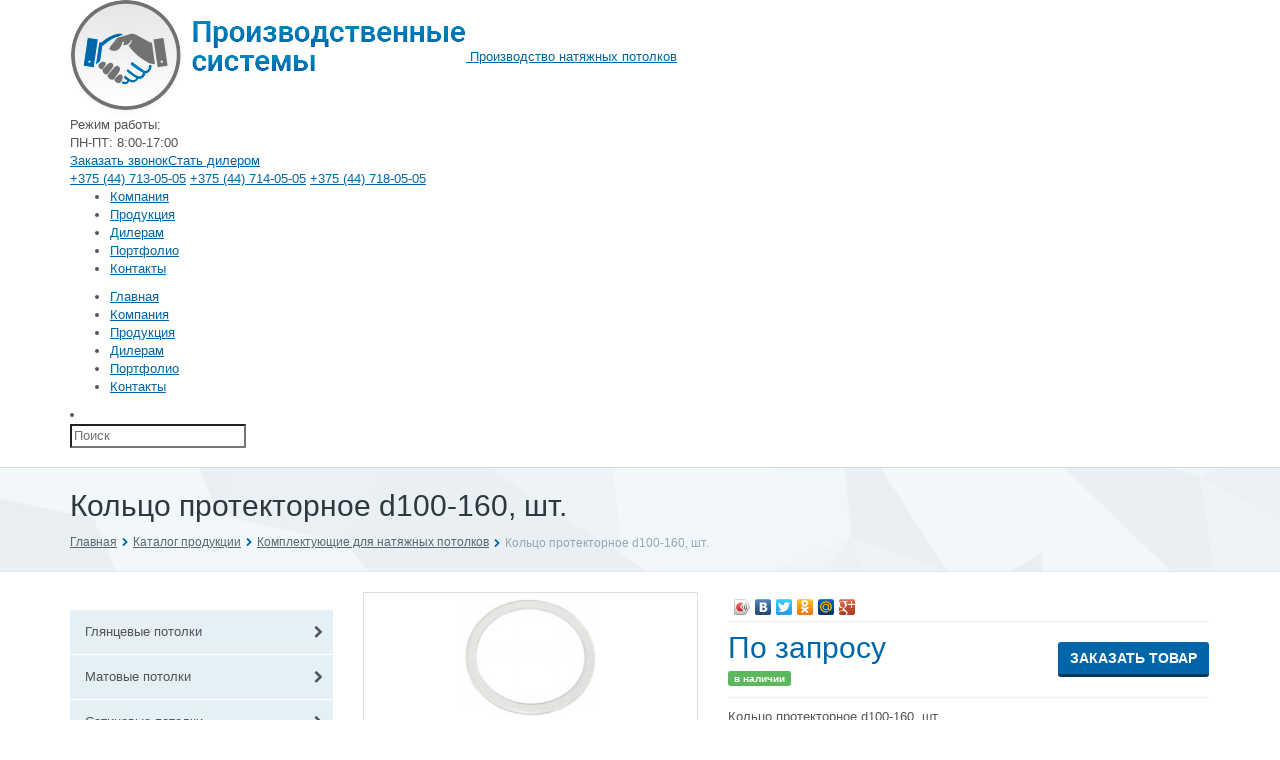

--- FILE ---
content_type: text/html; charset=UTF-8
request_url: https://prosystem.by/katalog/komplektuyushchie-dlya-potolkov/koltso-protektornoe-d100-160-sht/
body_size: 5566
content:
<!DOCTYPE html>
<html>
    <head>
                <link rel="shortcut icon" type="image/x-icon" href="/favicon.ico"/>
        <title>Кольцо протекторное d100-160, шт. купить в Минске: цена, доставка по РБ</title>
        <meta charset="utf-8"/>
        <meta name="viewport" content="width=device-width, initial-scale=1">
        <meta name="robots" content="index, follow">
<meta name="description" content="Кольцо протекторное d100-160, шт.">
                                                                                                                
                                                                                                                                                                                        <link href="/local/templates/.default/components/doninbiz/catalog/ekasoft/bitrix/catalog.element/.default/style.css?145554171032567" type="text/css"  rel="stylesheet" />
<link href="/bitrix/templates/fortis_s1/assets/css/vendor/bootstrap.min.css?1453813483117323" type="text/css"  data-template-style="true"  rel="stylesheet" />
<link href="/bitrix/templates/fortis_s1/assets/css/vendor/font-awesome.min.css?145381348323757" type="text/css"  data-template-style="true"  rel="stylesheet" />
<link href="/bitrix/templates/fortis_s1/assets/css/vendor/flaticon.css?1453813483786" type="text/css"  data-template-style="true"  rel="stylesheet" />
<link href="/bitrix/templates/fortis_s1/assets/css/vendor/jquery.smartmenus.bootstrap.css?14538134833390" type="text/css"  data-template-style="true"  rel="stylesheet" />
<link href="/bitrix/templates/fortis_s1/assets/css/vendor/socialsprites.css?145381348313301" type="text/css"  data-template-style="true"  rel="stylesheet" />
<link href="/bitrix/templates/fortis_s1/assets/css/vendor/slick.css?14538134831674" type="text/css"  data-template-style="true"  rel="stylesheet" />
<link href="/bitrix/templates/fortis_s1/assets/css/vendor/owl.carousel.css?14538134831554" type="text/css"  data-template-style="true"  rel="stylesheet" />
<link href="/bitrix/templates/fortis_s1/assets/css/vendor/owl.transitions.css?14538134834636" type="text/css"  data-template-style="true"  rel="stylesheet" />
<link href="/bitrix/templates/fortis_s1/assets/css/vendor/magnific-popup.css?14538134837639" type="text/css"  data-template-style="true"  rel="stylesheet" />
<link href="/bitrix/templates/fortis_s1/assets/css/vendor/ion.rangeSlider.css?14538134833355" type="text/css"  data-template-style="true"  rel="stylesheet" />
<link href="/bitrix/templates/fortis_s1/assets/css/vendor/footable.core.css?14538134835493" type="text/css"  data-template-style="true"  rel="stylesheet" />
<link href="/bitrix/templates/fortis_s1/assets/css/vendor/bootstrap-multiselect.css?14538134833923" type="text/css"  data-template-style="true"  rel="stylesheet" />
<link href="/bitrix/templates/fortis_s1/assets/css/common.css?1592893285185689" type="text/css"  data-template-style="true"  rel="stylesheet" />
<link href="/bitrix/templates/fortis_s1/assets/css/custom.css?1521710334294" type="text/css"  data-template-style="true"  rel="stylesheet" />
<link href="/local/css/jquery.fancybox.css?14579697665012" type="text/css"  data-template-style="true"  rel="stylesheet" />
<link href="/local/css/style.css?176537079128807" type="text/css"  data-template-style="true"  rel="stylesheet" />
        <meta name="cmsmagazine" content="13229b2d7c1a08f751e55e7cc327d7dc" />
<script>
(function(i,s,o,g,r,a,m){i['GoogleAnalyticsObject']=r;i[r]=i[r]||function(){
(i[r].q=i[r].q||[]).push(arguments)},i[r].l=1*new Date();a=s.createElement(o),
m=s.getElementsByTagName(o)[0];a.async=1;a.src=g;m.parentNode.insertBefore(a,m)
})(window,document,'script','https://www.google-analytics.com/analytics.js','ga');

ga('create', 'UA-77921120-1', 'auto');
ga('send', 'pageview');

</script>
    </head>
    <body >
        <!-- Yandex.Metrika counter -->
<script type="text/javascript">
(function (d, w, c) {
(w[c] = w[c] || []).push(function() {
try {
w.yaCounter37407925 = new Ya.Metrika({
id:37407925,
clickmap:true,
trackLinks:true,
accurateTrackBounce:true,
webvisor:true
});
} catch(e) { }
});

var n = d.getElementsByTagName("script")[0],
s = d.createElement("script"),
f = function () { n.parentNode.insertBefore(s, n); };
s.type = "text/javascript";
s.async = true;
s.src = "https://mc.yandex.ru/metrika/watch.js";;

if (w.opera == "[object Opera]") {
d.addEventListener("DOMContentLoaded", f, false);
} else { f(); }
})(document, window, "yandex_metrika_callbacks");
</script>
<noscript><div><img src="https://mc.yandex.ru/watch/37407925"; style="position:absolute; left:-9999px;" alt="" /></div></noscript>
<!-- /Yandex.Metrika counter -->
        <div id="wrapper" class="wide light use-zebra">

<script>
    </script>

                 <header class="clearfix">
            <div class="container">
                <div class="header__site">
                                            <a href="/" class="logo">
                                                <img src="/local/images/logo.png" alt="">
                            <span class="slogan_logo">Производство натяжных потолков</span>
                                            </a>
                                        <div class="work">
                        <div class="myphon ">
Режим работы:
<div class="time">ПН-ПТ: 8:00-17:00 </div>
</div>


                    </div>
                    <div class="b-buttons"><a href="/order/call.php" class="btn-stl btn-stl--blue get-call-form" onclick="yaCounter37407925.reachGoal('zakazat_zv1'); return true;"><i class="icon icon--phone"></i>Заказать звонок</a><a href="/order/dealers.php" class="btn-stl btn-stl--orange get-question-form" onclick="yaCounter37407925.reachGoal('stat_dilerom1'); return true;"><i class="icon icon--hands"></i>Стать дилером</a></div>
                    <div class="b-phones">
                        <div class="btn-mobile"></div>
                        <div class="wrapper-mobile">
                            <a href="tel:+375447130505"><i class="icon icon--viber"></i><i class="icon icon--telegram"></i><i class="icon icon--vel"></i>+375 (44) 713-05-05</a>
<a href="tel:+375447140505"><i class="icon icon--vel"></i>+375 (44) 714-05-05</a>
<a href="tel:+375297497505"><i class="icon icon--vel"></i>+375 (44) 718-05-05</a>                        </div>
                    </div>
                </div>	
            </div>
        </header>
        <div class="m-menu clearfix">
            <div class="container">
                <div class="btn-mobile-menu">
                    <a href="javascript:void(0)"></a>
                </div>
                <div class="mobile-menu js_hide_menu">
                    
	<ul>

	
		
		
							<li class="dropdown"><a href="/o-kompanii/" class="dropdown-toggle" data-toggle="dropdown">Компания</a>
					<ul class="dropdown-menu" role="menu">
			
		
		
	
		
		
			
									<li class=""><a href="/o-kompanii/?">О компании</a></li>
				
			
		
		
	
		
		
			
									<li class=""><a href="/o-kompanii/partnery/">Партнеры</a></li>
				
			
		
		
	
		
		
			
									<li class=""><a href="/o-kompanii/nasha-komanda/">Наша команда</a></li>
				
			
		
		
	
		
		
			
									<li class=""><a href="/o-kompanii/vakansii/">Вакансии</a></li>
				
			
		
		
	
		
		
			
									<li class=""><a href="/o-kompanii/novosti/">Новости</a></li>
				
			
		
		
	
					</ul></li>		
		
							<li class="dropdown"><a href="/katalog/" class="dropdown-toggle" data-toggle="dropdown">Продукция</a>
					<ul class="dropdown-menu" role="menu">
			
		
		
	
		
		
			
									<li class=""><a href="/katalog/glyantsevye-potolki/">Глянцевые потолки</a></li>
				
			
		
		
	
		
		
			
									<li class=""><a href="/katalog/matovye-potolki/">Матовые потолки</a></li>
				
			
		
		
	
		
		
			
									<li class=""><a href="/katalog/satinovye-potolki/">Сатиновые потолки</a></li>
				
			
		
		
	
		
		
			
									<li class=""><a href="/katalog/tkanevye-potolki/">Тканевые потолки</a></li>
				
			
		
		
	
		
		
			
									<li class=""><a href="/katalog/eksklyuzivnye-potolki/">Эксклюзивные потолки</a></li>
				
			
		
		
	
		
		
			
									<li class="active"><a href="/katalog/komplektuyushchie-dlya-potolkov/">Комплектующие для потолков</a></li>
				
			
		
		
	
					</ul></li>		
		
							<li class="dropdown"><a href="/dileram/" class="dropdown-toggle" data-toggle="dropdown">Дилерам</a>
					<ul class="dropdown-menu" role="menu">
			
		
		
	
		
		
			
									<li class=""><a href="/dileram/uslovie-dlya-dilerov/">Условие для дилеров</a></li>
				
			
		
		
	
		
		
			
									<li class=""><a href="/dileram/voprosy-i-otvety/">Вопросы и ответы</a></li>
				
			
		
		
	
					</ul></li>		
		
			
									<li class=""><a href="/portfolio/">Портфолио</a></li>
				
			
		
		
	
		
		
			
									<li class=""><a href="/kontakty/">Контакты</a></li>
				
			
		
		
	
	
	</ul>

	<ul class="nav navbar-nav hidden-items">
		<li class="dropdown">
						<ul class="dropdown-menu" role="menu"></ul>
		</li>
	</ul>
                </div>
                <div class="search-wrapper">
                
	<ul class="f-level">
            <li class="first"><a href="/">Главная</a></li>
	
		
		
							<li class=""><a href="/o-kompanii/">Компания</a>
					<!--ul class="dropdown-menu" role="menu"-->
			
		
		
	
		
		
			
				
			
		
		
	
		
		
			
				
			
		
		
	
		
		
			
				
			
		
		
	
		
		
			
				
			
		
		
	
		
		
			
				
			
		
		
	
		
		
							<li class=""><a href="/katalog/">Продукция</a>
					<!--ul class="dropdown-menu" role="menu"-->
			
		
		
	
		
		
			
				
			
		
		
	
		
		
			
				
			
		
		
	
		
		
			
				
			
		
		
	
		
		
			
				
			
		
		
	
		
		
			
				
			
		
		
	
		
		
			
				
			
		
		
	
		
		
							<li class=""><a href="/dileram/">Дилерам</a>
					<!--ul class="dropdown-menu" role="menu"-->
			
		
		
	
		
		
			
				
			
		
		
	
		
		
			
				
			
		
		
	
		
		
			
									<li class=""><a href="/portfolio/">Портфолио</a></li>
				
			
		
		
	
		
		
			
									<li class=""><a href="/kontakty/">Контакты</a></li>
				
			
		
		
	        
	
            
	</ul>
        <li class="last"><a href="javascript:void(0)" class="search"><i class="icon icon--search"></i></a></li>
                    <form class="f-search v_h_hide" action="/poisk/" method="GET">
                        <div class="wrapper">
                            <dl>
                                <dd><input type="search" name="q" placeholder="Поиск" /></dd>
                            </dl>
                        </div>
                    </form>
                </div>
            </div>
        </div>
        
    <div class="heading">
        <div class="container wrapper-container">
            <div class="row">
                <div class="div col-xs-12">
                    <h1>Кольцо протекторное d100-160, шт.</h1>

                    <div class="right">
                        <ol class="breadcrumb"><li><a href="/" title="Главная">Главная</a></li><li><a href="/katalog/" title="Каталог продукции">Каталог продукции</a></li><li><a href="/katalog/komplektuyushchie-dlya-potolkov/" title="Комплектующие для натяжных потолков">Комплектующие для натяжных потолков</a></li><li class="active">Кольцо протекторное d100-160, шт.</li></ol>                    </div>

                </div>
            </div>
        </div>
    </div>



<div class="content">
	<div class="container wrapper-container">
		<div class="row">

			<div class="col-sidebar col-sidebar-left col-md-3 hidden-sm hidden-xs">

                <!--<div class="sidebar-top-text"></div>--><br>
				

<ul class="sidebar-navigation">


	
	
		
							<li class="root-item">
									<a href='/katalog/glyantsevye-potolki/'><i class="fa"></i>Глянцевые потолки</a>
							
		
	
	

	
	
		
							<li class="root-item">
									<a href='/katalog/matovye-potolki/'><i class="fa"></i>Матовые потолки</a>
							
		
	
	

	
	
		
							<li class="root-item">
									<a href='/katalog/satinovye-potolki/'><i class="fa"></i>Сатиновые потолки</a>
							
		
	
	

	
	
		
							<li class="root-item">
									<a href='/katalog/tkanevye-potolki/'><i class="fa"></i>Тканевые потолки</a>
							
		
	
	

	
	
		
							<li class="root-item">
									<a href='/katalog/eksklyuzivnye-potolki/'><i class="fa"></i>Эксклюзивные потолки</a>
							
		
	
	

	
	
		
							<li class="root-item-selected">
									<span><i class="fa"></i>Комплектующие для потолков</span>
							
		
	
	


</ul>

                
			</div>

			<div class="col-content col-content-left col-md-9 col-sm-12 col-xs-12">

				





<div class="detail-catalog" id="bx_117848907_178">

	<div class="row">

		<div class="col-md-5">
			
				                    <div class="stickers-outer stickers-relative">
                        <div class="aimg-hover thumbnail detail_picture">
                            <div class="aimg-overlay"></div>
                            <img
                                border="0"
                                src="/upload/iblock/35d/35d72e359d89a64c769b75784628370a.jpg"
                                alt="Кольцо протекторное d100-160, шт."
                                title="Кольцо протекторное d100-160, шт."
                                >
                            <div class="aimg-row">
                                <a href="/upload/iblock/35d/35d72e359d89a64c769b75784628370a.jpg" target="_blank" class="aimg-fullscreen" title="Кольцо протекторное d100-160, шт."><i class="fa fa-search-plus"></i></a>
                            </div>
                        </div>

                                            </div>
				
			
			<div class="hidden-xs hidden-sm">
							</div>

		</div>

		<div class="col-md-7 general-info">
							<div class="row soc-rating">
											<div class="soc col-xs-7">
							<noindex>
								<script type="text/javascript" src="//yastatic.net/share/share.js" charset="utf-8"></script><div class="yashare-auto-init" data-yashareL10n="ru" data-yashareType="icon" data-yashareQuickServices="vkontakte,facebook,twitter,odnoklassniki,moimir,gplus"></div>
							</noindex>
						</div>
														</div>
			
										
			<ul class="price-order-block">
				<li>
					<div class="cell price-status">
						
													<div class="request">
								По запросу							</div>
						
													<span class="label label-success">
								в наличии							</span>
											</div>

					<div class="cell order-buttons">
						<div class="btn-group-vertical">
							<a href="/order/product.php" class="btn btn-primary btn-block get-buy-form" data-name="Кольцо протекторное d100-160, шт.3">
								Заказать товар							</a>
						</div>
					</div>
				</li>
			</ul>


								<div class="preview-text">
						<p>Кольцо протекторное d100-160, шт.</p>					</div>
				

			
							<div class="bx_item_description">
					<h5 class="info">Полное описание</h5>
					<p>Кольцо протекторное d100-160, шт.</p>				</div>
			
			
			<div class="shown-xs shown-sm hidden-md hidden-lg">
							</div>

		</div>

	</div>

</div>
			</div>

		</div>
	</div>
</div></div></div>
</div>
<footer class="clearfix">
	<div class="container">
		<div class="b-left">
 <i class="icon icon--location"></i> <span>
			Республика Беларусь,
г. Минск, трасса M2,<br>
9-й километр,<br> 
Строение 10.<br>

 </span>
		</div>
		<div class="b-middle">
 <span class="title">Отдел производства</span>
			<div class="phones">
				 <a class="mts" href="tel:+375447130505"><i class="icon icon--viber"></i><i class="icon icon--telegram"></i><i class="icon icon--vel"></i>+375 44 713-05-05</a>
<a class="vel" href="tel:+375447140505"><i class="icon icon--vel"></i>+375 44 714-05-05</a>
<a class="mts" href="tel:+375297497505"><i class="icon icon--vel"></i>+375 44 718-05-05</a>			</div>
			<div class="socials">
				 <a href="https://new.vk.com/garmoniadiler"><i class="icon icon--vk"></i></a>
<!--<a href="#"><i class="icon icon--fc"></i></a>
<a href="#"><i class="icon icon--gpl"></i></a>
<a href="#"><i class="icon icon--tw"></i></a>-->			</div>
		</div>
		<div class="b-right">
 <div class="copyright"><a href="/karta-sayta/" class="sitemap"><img alt="Карта сайта" src="/local/images/site_map.png" title="Карта сайта">Карта сайта</a>
<div class="copy">Производственные системы <br>
 © 2016</div></div> <a class="develop" target="_blank" href="http://eka-soft.by">Создание сайта ЕКА-Софт</a>
		</div>
	</div>
</footer>
        <script src="/bitrix/templates/fortis_s1/assets/js/vendor/modernizr.min.js?14538134778555"></script>
<script src="/bitrix/templates/fortis_s1/assets/js/vendor/jquery.min.js?145381347795970"></script>
<script src="/bitrix/templates/fortis_s1/assets/js/vendor/jquery.smartmenus.min.js?145381347722674"></script>
<script src="/bitrix/templates/fortis_s1/assets/js/vendor/jquery.easing.min.js?14538134775354"></script>
<script src="/bitrix/templates/fortis_s1/assets/js/vendor/functions.js?1453813477388"></script>
<script src="/bitrix/templates/fortis_s1/assets/js/vendor/bootstrap.min.js?145381347735955"></script>
<script src="/bitrix/templates/fortis_s1/assets/js/vendor/slick.min.js?145381347733266"></script>
<script src="/bitrix/templates/fortis_s1/assets/js/vendor/owl.carousel.min.js?145381347724721"></script>
<script src="/bitrix/templates/fortis_s1/assets/js/vendor/jquery.magnific-popup.min.js?145381347721145"></script>
<script src="/bitrix/templates/fortis_s1/assets/js/vendor/bootstrap-multiselect.js?146969539817480"></script>
<script src="/bitrix/templates/fortis_s1/assets/js/vendor/detectmobilebrowser.min.js?14538134774704"></script>
<script src="/bitrix/templates/fortis_s1/assets/js/vendor/jquery.backstretch.min.js?14538134774238"></script>
<script src="/bitrix/templates/fortis_s1/assets/js/vendor/jquery.eqheight.js?14538134773230"></script>
<script src="/bitrix/templates/fortis_s1/assets/js/vendor/ion.rangeSlider.min.js?145381347734577"></script>
<script src="/bitrix/templates/fortis_s1/assets/js/vendor/footable/footable.min.js?145381347714908"></script>
<script src="/bitrix/templates/fortis_s1/assets/js/vendor/footable/footable.sort.min.js?14538134773585"></script>
<script src="/bitrix/templates/fortis_s1/assets/js/vendor/isotope.pkgd.min.js?145381347739989"></script>
<script src="/bitrix/templates/fortis_s1/assets/js/vendor/jquery.collapser.min.js?14538134775189"></script>
<script src="/bitrix/templates/fortis_s1/assets/js/plugins.js?14538134775413"></script>
<script src="/local/js/libs/slick.js?146969550136840"></script>
<script src="/local/js/libs/jquery.fancybox.pack.js?145796884523180"></script>
<script src="/local/js/main.js?15181603812839"></script>
<script src="/local/js/common.js?151816315123000"></script>
<script src="/local/templates/.default/components/doninbiz/catalog/ekasoft/bitrix/catalog.element/.default/script.js?145554171071670"></script>

<!-- BEGIN JIVOSITE CODE {literal}
<script type='text/javascript'>
(function(){ var widget_id = 'zA9UdkHo1C';var d=document;var w=window;function l(){
var s = document.createElement('script'); s.type = 'text/javascript'; s.async = true; s.src = '//code.jivosite.com/script/widget/'+widget_id; var ss = document.getElementsByTagName('script')[0]; ss.parentNode.insertBefore(s, ss);}if(d.readyState=='complete'){l();}else{if(w.attachEvent){w.attachEvent('onload',l);}else{w.addEventListener('load',l,false);}}})();</script>
{/literal} END JIVOSITE CODE -->
  </body>
</html>

--- FILE ---
content_type: text/css
request_url: https://prosystem.by/bitrix/templates/fortis_s1/assets/css/common.css?1592893285185689
body_size: 30909
content:
.general-font{font-family:'Open Sans',"Helvetica Neue",sans-serif;}
.tahoma-font{font-family:Tahoma,Arial,"Helvetica Neue",sans-serif;}
.arial-font{font-family:Arial,"Helvetica Neue",sans-serif;}

/***********************************************************************************************************************
 * !!! ВНИМАНИЕ !!! Не редактируйте этот файл, так как он генерируется автоматически, при изменении цветовой схемы
 *                  схемы сайта. Для кастомизации стилей используйте custom.css
 **********************************************************************************************************************/
input:focus::-webkit-input-placeholder{color:transparent;}
input:focus:-moz-placeholder{color:transparent;}

/* FF 4-18 */
input:focus::-moz-placeholder{color:transparent;}

/* FF 19+ */
input:focus:-ms-input-placeholder{color:transparent;}

/* IE 10+ */
body{font-family:'Open Sans',"Helvetica Neue",sans-serif;font-size:13px;color:#555555;}
.no-margin-top{margin-top:0!important;}
.no-margin-bottom{margin-bottom:0!important;}
.relative-pos{position:relative;}
#wrapper{background:#fff;width:100%;position:relative;  /*overflow: hidden;*/}
#wrapper.boxed{margin:0 auto;-webkit-box-shadow:0 0 10px 0 rgba(0,0,0,0.2);-moz-box-shadow:0 0 10px 0 rgba(0,0,0,0.2);box-shadow:0 0 10px 0 rgba(0,0,0,0.2);}
@media (min-width:1200px){
  .wrapper-container.container-fluid{padding-right:50px;padding-left:50px;}
}
@media (min-width:992px) and (max-width:1199px){
  .wrapper-container.container-fluid{padding-right:30px;padding-left:30px;}
}
a{color:#0066a7;text-decoration:underline;outline:none!important;}
a:hover,a:focus,a:active{color:#004774;}
#back_to_top{display:none;position:fixed;right:0;bottom:0;width:40px;height:40px;margin:0 50px 50px 0;line-height:40px;font-size:20px;color:#fff;text-align:center;background:#0066a7;zoom:1;filter:alpha(opacity=50);-webkit-opacity:0.5;-moz-opacity:0.5;opacity:0.5;-webkit-border-radius:3px;-webkit-background-clip:padding-box;-moz-border-radius:3px;-moz-background-clip:padding;border-radius:3px;background-clip:padding-box;}
#back_to_top:hover,#back_to_top:focus{zoom:1;filter:alpha(opacity=100);-webkit-opacity:1;-moz-opacity:1;opacity:1;}
#bx-composite-banner-outer{text-align:center;margin-bottom:5px;}
.bx-core-window.bx-core-adm-dialog input{z-index:2000!important;position:relative!important;}

/***********************************************************************************************************************
 * Обрамление классов Bootstrap 3
 **********************************************************************************************************************/
h1,h2,h3,h4,h5,h6{color:#2f383d;}
.div_h4{color:#2f383d;font-size:18px;margin-top:10px;margin-bottom:10px;}
.page-header{margin:0 0 20px;}
.page-header h1,.page-header h2,.page-header h3,.page-header h4,.page-header h5,.page-header h6{margin:0;}
.lead.big{font-size:30px;}
a.thumbnail,a.thumbnail,a.thumbnail{-webkit-border-radius:0;-webkit-background-clip:padding-box;-moz-border-radius:0;-moz-background-clip:padding;border-radius:0;background-clip:padding-box;}
a.thumbnail:hover,a.thumbnail:hover,a.thumbnail:hover,a.thumbnail:focus,a.thumbnail:focus,a.thumbnail:focus,a.thumbnail.active,a.thumbnail.active,a.thumbnail.active{border-color:#0066a7;}
.label-primary{background-color:#0066a7;}
.btn{text-decoration:none;border:solid transparent;border-width:0 0 3px 0;outline:none!important;-webkit-border-radius:3px;-webkit-background-clip:padding-box;-moz-border-radius:3px;-moz-background-clip:padding;border-radius:3px;background-clip:padding-box;-webkit-transition:all 0.1s ease-in-out;-moz-transition:all 0.1s ease-in-out;-o-transition:all 0.1s ease-in-out;transition:all 0.1s ease-in-out;}
.btn:active{-webkit-transform:scale(0.97);-moz-transform:scale(0.97);-o-transform:scale(0.97);-ms-transform:scale(0.97);transform:scale(0.97);}
.btn.btn-primary{background-color:#0066a7;border-color:#00375b;}
.btn.btn-primary:hover,.btn.btn-primary:focus{background-color:#0085da;}
.btn.btn-default{background-color:#D9D9D9;border-color:#9A9A9A;}
.btn.btn-default:hover,.btn.btn-default:focus{background-color:#e6e6e6;}
.btn.btn-success{background-color:#2CC541;border-color:#009414;}
.btn.btn-success:hover,.btn.btn-success:focus{background-color:#4dd760;}
.btn.btn-danger{background-color:#FF391F;border-color:#BF1600;}
.btn.btn-danger:hover,.btn.btn-danger:focus{background-color:#ff6652;}
.btn.btn-info{background-color:#21C2F8;border-color:#008BB9;}
.btn.btn-info:hover,.btn.btn-info:focus{background-color:#52d0fa;}
.btn.btn-warning{background-color:#ffaa00;border-color:#a36c00;}
.btn.btn-warning:hover,.btn.btn-warning:focus{background-color:#ffbb33;}
.btn.btn-link{color:#0066a7;}
.btn.btn-link:hover,.btn.btn-link:focus{color:#004774;}
.btn.btn-order-primary-dark{background-color:#002841;border:1px solid #002841;color:#fff;-webkit-border-radius:3px;-webkit-background-clip:padding-box;-moz-border-radius:3px;-moz-background-clip:padding;border-radius:3px;background-clip:padding-box;-webkit-transition:all 0.1s ease-in-out;-moz-transition:all 0.1s ease-in-out;-o-transition:all 0.1s ease-in-out;transition:all 0.1s ease-in-out;}
.btn.btn-order-primary-dark:hover,.btn.btn-order-primary-dark:focus{background-color:#003150;}
.btn.btn-order-white-border{background-color:#0066a7;border:2px solid #fff;color:#fff;}
.btn.btn-bordered-default{border:1px solid #9A9A9A;color:#676767;}
.btn.btn-bordered-default:hover,.btn.btn-bordered-default:focus{background-color:#f3f3f3;}
.btn.btn-bordered-primary{border:1px solid #0066a7;color:#0066a7;}
.btn.btn-bordered-primary:hover,.btn.btn-bordered-primary:focus{background-color:#0066a7;color:#fff;}
.btn.btn-bordered-white{border:1px solid #fff;color:#fff;}
.btn.btn-bordered-white:hover,.btn.btn-bordered-white:focus{background-color:#0066a7;}
.form-control{border-color:#e5e7e8;-webkit-border-radius:0;-webkit-background-clip:padding-box;-moz-border-radius:0;-moz-background-clip:padding;border-radius:0;background-clip:padding-box;-webkit-box-shadow:none;-moz-box-shadow:none;box-shadow:none;-webkit-transition:border ease 0.5s;-moz-transition:border ease 0.5s;-o-transition:border ease 0.5s;transition:border ease 0.5s;}
.form-control:focus{border-color:#0066a7;outline:0;-webkit-box-shadow:0 0 0 2px rgba(0,102,167,0.3),0 1px 2px rgba(0,0,0,0.2) inset;-moz-box-shadow:0 0 0 2px rgba(0,102,167,0.3),0 1px 2px rgba(0,0,0,0.2) inset;box-shadow:0 0 0 2px rgba(0,102,167,0.3),0 1px 2px rgba(0,0,0,0.2) inset;}
.form-group.has-error .form-control{border-color:#cc0000;}
.form-group.has-error .form-control:focus{border-color:#cc0000;outline:0;-webkit-box-shadow:0 0 0 2px rgba(204,0,0,0.2),0 1px 2px rgba(0,0,0,0.2) inset;-moz-box-shadow:0 0 0 2px rgba(204,0,0,0.2),0 1px 2px rgba(0,0,0,0.2) inset;box-shadow:0 0 0 2px rgba(204,0,0,0.2),0 1px 2px rgba(0,0,0,0.2) inset;}
.form-group.has-error .help-block{color:#cc0000;}
.pagination li{margin-right:3px;}
.pagination li a{border-color:#ededed;color:#555555;}
.pagination li a:hover,.pagination li a:focus{border-color:#ededed;}
.pagination .active a{background:#0066a7;border-color:#0066a7;}
.pagination .active a:hover,.pagination .active a:focus{background:#00568e;border-color:#00568e;}
.pagination .disabled a,.pagination .disabled a:hover,.pagination .disabled a:focus{color:#ccc;}
.nav.nav-tabs{border:1px solid #dddddd;background:#f5f6f7;}
.nav.nav-tabs > li{margin-bottom:0;}
.nav.nav-tabs > li > a{-webkit-border-radius:3px 3px 0 0;-webkit-background-clip:padding-box;-moz-border-radius:3px 3px 0 0;-moz-background-clip:padding;border-radius:3px 3px 0 0;background-clip:padding-box;border:solid transparent;border-width:3px 1px 1px 0;margin-top:-3px;margin-bottom:-1px;margin-right:0;text-decoration:none;color:#4a5359;}
.nav.nav-tabs > li > a:hover,.nav.nav-tabs > li > a:focus{background:#f2f3f5;border-top:3px solid #dddddd;border-bottom:1px solid #dddddd;}
.nav.nav-tabs > li.active:first-child > a,.nav.nav-tabs > li.active:first-child > a:hover,.nav.nav-tabs > li.active:first-child > a:focus{border-left:none;}
.nav.nav-tabs > li.active > a,.nav.nav-tabs > li.active > a:hover,.nav.nav-tabs > li.active > a:focus{border-width:3px 1px 1px 1px;border-left-color:#dddddd;border-right-color:#dddddd;border-top-color:#0066a7;border-bottom-color:#fff;background:#fff;color:#0066a7;}
.tab-content{border:solid #dddddd;border-width:0 1px 1px 1px;margin-bottom:20px;}
.tab-content .tab-pane{padding:10px;}
.nav.nav-tabs.light{border:none;background:none;}
.nav.nav-tabs.light > li > a{-webkit-border-radius:0;-webkit-background-clip:padding-box;-moz-border-radius:0;-moz-background-clip:padding;border-radius:0;background-clip:padding-box;border:none;margin:0;text-decoration:none;color:#4a5359;}
.nav.nav-tabs.light > li > a:hover,.nav.nav-tabs.light > li > a:focus{background:rgba(0,102,167,0.1);border:none;}
.nav.nav-tabs.light > li.active > a,.nav.nav-tabs.light > li.active > a:hover,.nav.nav-tabs.light > li.active > a:focus{border:none;color:#fff;background:#0066a7;}
.tab-content.light{border:none;}
.tab-content.light .tab-pane{padding:10px 0;}
.panel-group .panel{-webkit-box-shadow:none;-moz-box-shadow:none;box-shadow:none;-webkit-border-radius:0;-webkit-background-clip:padding-box;-moz-border-radius:0;-moz-background-clip:padding;border-radius:0;background-clip:padding-box;}
.panel-group .panel .image{float:left;margin:0 20px 10px 0;}
.panel-group .panel .panel-heading{background:none;padding:0;}
.panel-group .panel .panel-heading .panel-title a{position:relative;display:block;padding:15px 15px 15px 35px;text-decoration:none;}
.panel-group .panel .panel-heading .panel-title a i.fa{position:absolute;top:50%;left:10px;margin-top:-10px;font-size:20px;}
.panel-group .panel .panel-heading .panel-title a i.fa:before{content:"\f056";}
.panel-group .panel .panel-heading .panel-title a.collapsed i.fa:before{content:"\f055";}
.panel-group .panel .panel-collapse .panel-body{border:none;}
.panel-group .panel.panel-default{border:none;}
.panel-group .panel.panel-default .panel-heading .panel-title a{background:#0066a7;color:#fff;}
.panel-group .panel.panel-default .panel-heading .panel-title a i.fa:before{content:"\f147";}
.panel-group .panel.panel-default .panel-heading .panel-title a.collapsed{background:#fff;color:#2f383d;border:solid #dfe5e9;border-width:0 0 1px 0;}
.panel-group .panel.panel-default .panel-heading .panel-title a.collapsed i.fa{color:#0066a7;}
.panel-group .panel.panel-default .panel-heading .panel-title a.collapsed i.fa:before{content:"\f196";}
.panel-group .panel.panel-default .panel-heading .panel-title a.collapsed:hover,.panel-group .panel.panel-default .panel-heading .panel-title a.collapsed:focus{text-decoration:underline;}
.panel-group .panel.panel-primary{border-color:#0066a7;}
.panel-group .panel.panel-primary .panel-heading{border-color:#0066a7;}
.panel-group .panel.panel-primary .panel-heading .panel-title a{color:#fff;background:#0066a7;}
blockquote{position:relative;padding:10px 20px 10px 60px;margin:10px 0;font-size:inherit;border:solid #dfe5e9;border-left-color:#0066a7;border-width:1px 1px 1px 5px;min-height:50px;}
blockquote:before,blockquote:after{content:" ";position:absolute;left:-5px;display:block;width:5px;height:1px;background:#0066a7;}
blockquote:before{top:-1px;}
blockquote:after{bottom:-1px;}
blockquote .quote-block{position:absolute;left:10px;top:50%;display:block;width:40px;height:40px;line-height:40px;margin-top:-20px;text-align:center;background:#0066a7;color:#fff;font-size:16px;-webkit-border-radius:50%;-webkit-background-clip:padding-box;-moz-border-radius:50%;-moz-background-clip:padding;border-radius:50%;background-clip:padding-box;}
blockquote.not-quote-block{padding:10px 20px 10px 20px;}
blockquote.not-quote-block .quote-block{display:none;}
form fieldset legend{border-bottom:1px solid #dfe5e9;}
form fieldset.bordered{border:1px solid #dfe5e9;padding:20px 30px;-webkit-transition:all 0.2s ease-in-out;-moz-transition:all 0.2s ease-in-out;-o-transition:all 0.2s ease-in-out;transition:all 0.2s ease-in-out;}
form fieldset.bordered legend{margin-bottom:0;border:none;display:inline-block;width:auto;padding:0 10px;line-height:1;}
form fieldset.bordered:hover{border:1px solid #0066a7;}
@media (max-width:767px){
  form fieldset.bordered{padding:20px;}
}
form .form-group .captcha-img .update-captcha-img{display:inline-block;text-align:center;margin:5px 0 0 0;}
@media (max-width:767px){
  form .form-group .captcha-img .update-captcha-img{display:inline;margin:0;}
}
@media (max-width:767px){
  form .form-group .captcha-img{margin-bottom:10px;}
}
form .form-footer .left{text-align:left;}
form .form-footer .left .required{margin:14px 0;width:165px;float:left;}
form .form-footer .left .required span{font-size:16px;font-weight:600;display:inline-block;width:20px;height:20px;background:#cc0000;color:#fff;line-height:1.7;text-align:center;vertical-align:middle;margin-top:-3px;padding-left:1px;-webkit-border-radius:50%;-webkit-background-clip:padding-box;-moz-border-radius:50%;-moz-background-clip:padding;border-radius:50%;background-clip:padding-box;}
form .form-footer .right{text-align:right;}
@media (max-width:367px){
  form .form-footer .right{text-align:center;}
}
form .form-footer .btn-submit{font-weight:600;}
.table.table-bordered{border-color:#0066a7;}
.table.table-striped > tbody > tr:nth-of-type(odd){background-color:#f5f5f5;}
.table.table-hover > tbody > tr:hover{background-color:#efefef;}
.table thead tr th,.table thead tr td,.table tbody tr:first-child th,.table tr:first-child th{background:#0066a7;color:#fff;border-color:#0066a7;border-right:1px solid #fff;border-bottom:1px solid #f5f5f5;vertical-align:middle;text-align:center;}
.table thead tr th a,.table thead tr td a,.table tbody tr:first-child th a,.table tr:first-child th a{color:#fff;}
.table thead tr th:last-child,.table thead tr td:last-child,.table tbody tr:first-child th:last-child,.table tr:first-child th:last-child{border-right-color:#0066a7;}
.table tbody tr td{vertical-align:middle;border-color:#e8e8e8;}

/***********************************************************************************************************************
 * Модальные окна
 **********************************************************************************************************************/
.m-outer-form > .close{display:none;}
.m-outer-form .circle-outer{display:none;}
.m-outer-form .m-content .form-group .captcha-img{margin-bottom:10px;}
.m-outer-form .m-content .form-group .captcha-img .update-captcha-img{text-decoration:none;border-bottom:1px dotted;margin-left:5px;}
.m-outer-form .m-content .form-group .captcha-img .update-captcha-img .fa{font-size:85%;}
.m-outer-form .m-content .form-group .require{color:#cc0000;}
.m-outer-form .m-content .m-footer .left{text-align:left;}
.m-outer-form .m-content .m-footer .left .required{margin:14px 0;width:165px;float:left;}
.m-outer-form .m-content .m-footer .left .required span{font-size:16px;font-weight:600;display:inline-block;width:20px;height:20px;background:#cc0000;color:#fff;line-height:1.7;text-align:center;vertical-align:middle;margin-top:-3px;padding-left:1px;-webkit-border-radius:50%;-webkit-background-clip:padding-box;-moz-border-radius:50%;-moz-background-clip:padding;border-radius:50%;background-clip:padding-box;}
.m-outer-form .m-content .m-footer .right{text-align:right;}
@media (max-width:367px){
  .m-outer-form .m-content .m-footer .right{text-align:center;}
}
.m-outer-form .m-content .m-footer .btn-submit{font-weight:600;}
.modal-backdrop.in{background:#100c0c;zoom:1;filter:alpha(opacity=70);-webkit-opacity:0.7;-moz-opacity:0.7;opacity:0.7;}
.modal-order-form{z-index:9999;}
.modal-order-form .modal-dialog .modal-content{background:none repeat scroll 0 0 #fff;text-align:left;max-width:650px;margin:20px auto;position:relative;-webkit-border-radius:4px;-webkit-background-clip:padding-box;-moz-border-radius:4px;-moz-background-clip:padding;border-radius:4px;background-clip:padding-box;-webkit-box-shadow:0 0 15px rgba(0,0,0,0.75);-moz-box-shadow:0 0 15px rgba(0,0,0,0.75);box-shadow:0 0 15px rgba(0,0,0,0.75);}
.modal-order-form .modal-dialog .modal-content .modal-body{min-height:200px;padding:20px 40px 20px 75px;background:rgba(0,102,167,0.05) url(https://prosystem.by/bitrix/templates/fortis_s1/assets/img/bg1.png);}
@media (max-width:767px){
  .modal-order-form .modal-dialog .modal-content .modal-body{padding:20px;}
}
.modal-order-form .modal-dialog .modal-content .modal-body .m-outer-form > .close{position:absolute;top:0;right:0;width:40px;height:40px;font-size:30px;color:#fff;zoom:1;filter:alpha(opacity=100);-webkit-opacity:1;-moz-opacity:1;opacity:1;background:#0066a7;display:block;line-height:30px;text-align:center;outline:none;-webkit-border-radius:0 4px 0 4px;-webkit-background-clip:padding-box;-moz-border-radius:0 4px 0 4px;-moz-background-clip:padding;border-radius:0 4px 0 4px;background-clip:padding-box;}
.modal-order-form .modal-dialog .modal-content .modal-body .m-outer-form > .close:hover,.modal-order-form .modal-dialog .modal-content .modal-body .m-outer-form > .close:focus{background:#004774;}
.modal-order-form .modal-dialog .modal-content .modal-body .m-outer-form .m-header h2,.modal-order-form .modal-dialog .modal-content .modal-body .m-outer-form .m-header h3,.modal-order-form .modal-dialog .modal-content .modal-body .m-outer-form .m-header h4{margin:0 0 15px 0;padding:0;font-weight:300;font-size:35px;color:#0066a7;}
.modal-order-form .modal-dialog .modal-content .modal-body .m-outer-form .circle-outer{display:block;position:absolute;top:40px;left:-55px;height:110px;width:110px;padding:8px;background:rgba(115,125,143,0.5);-webkit-border-radius:50%;-webkit-background-clip:padding-box;-moz-border-radius:50%;-moz-background-clip:padding;border-radius:50%;background-clip:padding-box;}
.modal-order-form .modal-dialog .modal-content .modal-body .m-outer-form .circle-outer .circle-inner{background:#0066a7;width:100%;height:100%;line-height:100px;text-align:center;font-size:40px;color:#fff;text-shadow:-1px -1px #002841;-webkit-border-radius:50%;-webkit-background-clip:padding-box;-moz-border-radius:50%;-moz-background-clip:padding;border-radius:50%;background-clip:padding-box;}
.modal-order-form .modal-dialog .modal-content .modal-body .m-outer-form .circle-outer .circle-inner .glyphicon-question-sign{font-size:45px;position:relative;top:4px;left:2px;}
@media (max-width:767px){
  .modal-order-form .modal-dialog .modal-content .modal-body .m-outer-form .circle-outer{display:none;}
}
.modal-order-form .modal-dialog .modal-content .modal-body .m-outer-form .alert-success{background:none;border:none;color:inherit;font-size:16px;-webkit-border-radius:0;-webkit-background-clip:padding-box;-moz-border-radius:0;-moz-background-clip:padding;border-radius:0;background-clip:padding-box;}
body.modal-open > #wrapper{-webkit-filter:grayscale(1);-moz-filter:grayscale(1);-ms-filter:grayscale(1);filter:grayscale(1);-webkit-transition:all 0.5s ease-in-out;-moz-transition:all 0.5s ease-in-out;-o-transition:all 0.5s ease-in-out;transition:all 0.5s ease-in-out;}

/***********************************************************************************************************************
 * Слайдер на главной
 **********************************************************************************************************************/

/***********************************************************************************************************************
 * ��� ������ (����� ����� ��� ���� �����)
 **********************************************************************************************************************/
.top-header{background-color:#FFF;border-top:2px solid #0066a7;}
.top-header .outer{display:table;width:100%;}
.top-header .outer .inner{display:table-row;}
.top-header .left,.top-header .right{display:table-cell;vertical-align:middle;padding:5px 0;}
.top-header .left{text-align:left;}
.top-header .right{text-align:right;}
.top-header .nav.nav-pills{padding:2px 0;}
.top-header .nav.nav-pills li{color:#919191;font-size:13px;padding-right:20px;}
.top-header .nav.nav-pills li:last-child{padding-right:0;}
.top-header .nav.nav-pills li .fa{color:#545454;margin-right:3px;}
.top-header .nav.nav-pills li a{color:#0066a7;font-weight:400;background:none;padding:0;display:inline;-webkit-border-radius:0;-webkit-background-clip:padding-box;-moz-border-radius:0;-moz-background-clip:padding;border-radius:0;background-clip:padding-box;}
.top-header .nav.nav-pills li a:hover,.top-header .nav.nav-pills li a:active,.top-header .nav.nav-pills li a:focus{color:#004774;}
.top-header .nav.nav-pills li.active a{background:none;color:#0066a7;}
.top-header .nav.nav-pills li.active a:hover,.top-header .nav.nav-pills li.active a:active,.top-header .nav.nav-pills li.active a:focus{color:#004774;}
.top-header .nav.nav-pills li.block{float:none;display:block;}
.top-header .top-social-icons{float:right;}
.top-header .top-social-icons li{margin-right:5px!important;border:none!important;}
.top-header .top-social-icons li:first-child{border:none!important;}
.top-header .top-social-icons li:last-child{margin-right:0!important;}
@media (max-width:767px){
  .top-header .top-social-icons{float:none;display:block;height:auto!important;margin-top:0!important;text-align:center;}
}
@media (max-width:767px){
  .top-header .outer{display:block;}
  .top-header .outer .inner{display:block;}
  .top-header .left,.top-header .right{display:block;text-align:center;}
  .top-header .nav.nav-pills li{float:none;display:inline-block;padding:3px 0;}
}

/***********************************************************************************************************************
 * ����� ����� ��� ���� �����
 **********************************************************************************************************************/
.header{min-height:93px;background-color:#FFF;-webkit-box-shadow:0 0 5px rgba(0,0,0,0.2);-moz-box-shadow:0 0 5px rgba(0,0,0,0.2);box-shadow:0 0 5px rgba(0,0,0,0.2);}
.header .logo{line-height:90px;color:#0066a7;font-size:24px;font-weight:600;text-decoration:none;}
.header .logo .bx-context-toolbar-empty-area{min-width:30px;}
.header .logo:hover,.header .logo:active{color:#004774;}
.header .logo img{max-width:250px;max-height:90px;}
.header .logo img.transition{-webkit-transition:max-height 0.3s ease-in-out;-moz-transition:max-height 0.3s ease-in-out;-o-transition:max-height 0.3s ease-in-out;transition:max-height 0.3s ease-in-out;}
@media (max-width:767px){
  .header{min-height:inherit;-webkit-box-shadow:none;-moz-box-shadow:none;box-shadow:none;}
  .header .logo{float:none;line-height:inherit;display:block;text-align:center;padding:10px 0;}
}
@media (max-width:767px){
  .header .header-navigation{margin-top:20px;}
}
.header .header-navigation .navbar{margin:0;border:none;-webkit-border-radius:0;-webkit-background-clip:padding-box;-moz-border-radius:0;-moz-background-clip:padding;border-radius:0;background-clip:padding-box;}
@media (max-width:767px){
  .header .header-navigation .navbar{margin-bottom:10px;}
}
.header .header-navigation .navbar .navbar-collapse{padding:0;}
@media (max-width:767px){
  .header .header-navigation .navbar .navbar-collapse{-webkit-border-radius:0 0 3px 3px;-webkit-background-clip:padding-box;-moz-border-radius:0 0 3px 3px;-moz-background-clip:padding;border-radius:0 0 3px 3px;background-clip:padding-box;margin-bottom:20px;}
}
@media (max-width:767px){
  .header .header-navigation .navbar .navbar-collapse .nav.navbar-nav{margin:0;background:#0066a7;}
}
.header .header-navigation .navbar .navbar-collapse .nav.navbar-nav li.dropdown .dropdown-menu{border:solid #0066a7;border-width:2px 0 0 0;padding:0;-webkit-box-shadow:0 3px 2px 1px rgba(0,0,0,0.175);-moz-box-shadow:0 3px 2px 1px rgba(0,0,0,0.175);box-shadow:0 3px 2px 1px rgba(0,0,0,0.175);-webkit-border-radius:0;-webkit-background-clip:padding-box;-moz-border-radius:0;-moz-background-clip:padding;border-radius:0;background-clip:padding-box;}
@media (max-width:767px){
  .header .header-navigation .navbar .navbar-collapse .nav.navbar-nav li.dropdown .dropdown-menu{border:none;-webkit-box-shadow:none;-moz-box-shadow:none;box-shadow:none;margin-top:0;margin-left:20px!important;}
}
.header .header-navigation .navbar .navbar-collapse .nav.navbar-nav li.dropdown .dropdown-menu li:first-child a{margin-top:0;border-top-color:transparent;}
.header .header-navigation .navbar .navbar-collapse .nav.navbar-nav li.dropdown .dropdown-menu li:last-child a{border-bottom-color:transparent;}
.header .header-navigation .navbar .navbar-collapse .nav.navbar-nav li.dropdown .dropdown-menu li a{font-size:13px;padding:10px 20px 10px 10px;text-decoration:none;color:#fff;background:#0066a7;border:solid #0076c1;border-width:1px 0 1px 0;margin-top:-1px;}
.header .header-navigation .navbar .navbar-collapse .nav.navbar-nav li.dropdown .dropdown-menu li a .sub-arrow{position:absolute;right:0;top:8px;border:none;overflow:inherit;display:inline;font:normal normal normal 14px/1 FontAwesome;font-size:inherit;text-rendering:auto;-webkit-font-smoothing:antialiased;-moz-osx-font-smoothing:grayscale;}
.header .header-navigation .navbar .navbar-collapse .nav.navbar-nav li.dropdown .dropdown-menu li a .sub-arrow:before{content:"\f105";}
.header .header-navigation .navbar .navbar-collapse .nav.navbar-nav li.dropdown .dropdown-menu li.active > a{background:#004774;}
.header .header-navigation .navbar .navbar-collapse .nav.navbar-nav li.dropdown .dropdown-menu li.open > a,.header .header-navigation .navbar .navbar-collapse .nav.navbar-nav li.dropdown .dropdown-menu li a:hover,.header .header-navigation .navbar .navbar-collapse .nav.navbar-nav li.dropdown .dropdown-menu li a:active,.header .header-navigation .navbar .navbar-collapse .nav.navbar-nav li.dropdown .dropdown-menu li a:focus{background:#004774;color:#fff;}
@media (max-width:767px){
  .header .header-navigation .navbar .navbar-collapse .nav.navbar-nav li.dropdown .dropdown-menu li a{font-size:14px;padding:15px 5px;line-height:14px;border:solid rgba(255,255,255,0.2)!important;border-width:1px 0 1px 0!important;margin-top:-1px;background:#0066a7!important;color:#fff!important;}
  .header .header-navigation .navbar .navbar-collapse .nav.navbar-nav li.dropdown .dropdown-menu li a:hover,.header .header-navigation .navbar .navbar-collapse .nav.navbar-nav li.dropdown .dropdown-menu li a:active,.header .header-navigation .navbar .navbar-collapse .nav.navbar-nav li.dropdown .dropdown-menu li a:focus{background:#0076c1!important;border-color:rgba(255,255,255,0.2);color:#fff;}
  .header .header-navigation .navbar .navbar-collapse .nav.navbar-nav li.dropdown .dropdown-menu li a .sub-arrow{position:relative;right:inherit;top:inherit;display:inline;}
  .header .header-navigation .navbar .navbar-collapse .nav.navbar-nav li.dropdown .dropdown-menu li a .sub-arrow:before{content:"\f107";}
  .header .header-navigation .navbar .navbar-collapse .nav.navbar-nav li.dropdown .dropdown-menu li.active > a{color:#fff;background:#004774!important;}
  .header .header-navigation .navbar .navbar-collapse .nav.navbar-nav li.dropdown .dropdown-menu li.open > a,.header .header-navigation .navbar .navbar-collapse .nav.navbar-nav li.dropdown .dropdown-menu li a:hover,.header .header-navigation .navbar .navbar-collapse .nav.navbar-nav li.dropdown .dropdown-menu li a:active,.header .header-navigation .navbar .navbar-collapse .nav.navbar-nav li.dropdown .dropdown-menu li a:focus{background:#0076c1!important;}
  .header .header-navigation .navbar .navbar-collapse .nav.navbar-nav li.dropdown .dropdown-menu li:first-child a{margin-top:0;border-top-color:transparent;}
  .header .header-navigation .navbar .navbar-collapse .nav.navbar-nav li.dropdown .dropdown-menu li:last-child a{border-bottom-color:transparent;}
}
@media (max-width:767px){
  .header .header-navigation .navbar .navbar-collapse .nav.navbar-nav li.dropdown.open > a{background-color:#00568e!important;}
}
.header .header-navigation .navbar .navbar-collapse .nav.navbar-nav > li.dropdown > .dropdown-menu:after{bottom:100%;left:20%;border:solid transparent;content:" ";height:0;width:0;position:absolute;pointer-events:none;border-color:rgba(136,183,213,0);border-bottom-color:#0066a7;border-width:7px;margin-left:-7px;}
@media (max-width:767px){
  .header .header-navigation .navbar .navbar-collapse .nav.navbar-nav > li.dropdown > .dropdown-menu:after{border:none;}
}
.header .header-navigation .navbar .navbar-collapse .nav.navbar-nav > li > a{font-size:13px;padding:0 15px;line-height:90px;border:solid transparent;border-width:3px 0 0 0;color:#4a5359;text-decoration:none;-webkit-transition:border 0.5s ease;-moz-transition:border 0.5s ease;-o-transition:border 0.5s ease;transition:border 0.5s ease;text-transform:uppercase;font-weight:700;}
.header .header-navigation .navbar .navbar-collapse .nav.navbar-nav > li > a:hover,.header .header-navigation .navbar .navbar-collapse .nav.navbar-nav > li > a:active,.header .header-navigation .navbar .navbar-collapse .nav.navbar-nav > li > a:focus{background:none;border-color:#0066a7;color:#0066a7;}
.header .header-navigation .navbar .navbar-collapse .nav.navbar-nav > li > a .sub-arrow{position:relative;border:none;display:inline;overflow:inherit;font:normal normal normal 14px/1 FontAwesome;font-size:inherit;text-rendering:auto;-webkit-font-smoothing:antialiased;-moz-osx-font-smoothing:grayscale;}
.header .header-navigation .navbar .navbar-collapse .nav.navbar-nav > li > a .sub-arrow:before{content:"\f107";}
.header .header-navigation .navbar .navbar-collapse .nav.navbar-nav > li.active > a{border-color:#0066a7;color:#0066a7;font-weight:700;}
.header .header-navigation .navbar .navbar-collapse .nav.navbar-nav > li.dropdown.open > a{background:none;border-color:#0066a7;color:#0066a7;}
@media (max-width:767px){
  .header .header-navigation .navbar .navbar-collapse .nav.navbar-nav > li > a{padding:15px 10px;line-height:14px;border:solid rgba(255,255,255,0.2)!important;border-width:1px 0 1px 0!important;margin-top:-1px;color:#fff!important;-webkit-transition:none;-moz-transition:none;-o-transition:none;transition:none;}
  .header .header-navigation .navbar .navbar-collapse .nav.navbar-nav > li > a:hover,.header .header-navigation .navbar .navbar-collapse .nav.navbar-nav > li > a:active,.header .header-navigation .navbar .navbar-collapse .nav.navbar-nav > li > a:focus{background:#0076c1!important;color:#fff;border-color:rgba(255,255,255,0.2);}
  .header .header-navigation .navbar .navbar-collapse .nav.navbar-nav > li > a .sub-arrow:before{content:"\f107";}
  .header .header-navigation .navbar .navbar-collapse .nav.navbar-nav > li.active > a{color:#fff;background:#004774!important;border-color:rgba(255,255,255,0.2);}
  .header .header-navigation .navbar .navbar-collapse .nav.navbar-nav > li.dropdown.open > a{color:#fff;background:#00568e;border-color:rgba(255,255,255,0.2);}
  .header .header-navigation .navbar .navbar-collapse .nav.navbar-nav > li:first-child a{margin-top:0;border-top-color:transparent;}
  .header .header-navigation .navbar .navbar-collapse .nav.navbar-nav > li:last-child a{border-bottom-color:transparent;}
}
.header .header-navigation .navbar .navbar-collapse .nav.navbar-nav.hidden-items{position:relative;visibility:visible;}
.header .header-navigation .navbar .navbar-collapse .nav.navbar-nav.hidden-items.hidden{position:absolute;visibility:hidden;}
.header .header-navigation .navbar .navbar-collapse .nav.navbar-nav.hidden-items .circles{font-size:70%;}
.header .header-navigation .navbar .navbar-collapse .nav.navbar-nav.hidden-items .circles .sub-arrow{display:none;}
.header .header-navigation .navbar .navbar-collapse .nav.navbar-nav.hidden-items > li.dropdown > .dropdown-menu:after{left:80%;}
.header .header-navigation .navbar .navbar-collapse .nav.navbar-nav.search-item .search-link > .fa{font-size:18px;}
.header .header-navigation .navbar .navbar-collapse .nav.navbar-nav.search-item .dropdown-menu li .search-form{position:relative;width:400px;padding:10px;margin:0;}
.header .header-navigation .navbar .navbar-collapse .nav.navbar-nav.search-item .dropdown-menu li .search-form .field{width:100%;border:1px solid #ebebeb;outline:none;padding:10px 35px 10px 10px;-webkit-border-radius:3px;-webkit-background-clip:padding-box;-moz-border-radius:3px;-moz-background-clip:padding;border-radius:3px;background-clip:padding-box;}
.header .header-navigation .navbar .navbar-collapse .nav.navbar-nav.search-item .dropdown-menu li .search-form .field:focus,.header .header-navigation .navbar .navbar-collapse .nav.navbar-nav.search-item .dropdown-menu li .search-form .field:active{border-color:#d2d2d2;}
.header .header-navigation .navbar .navbar-collapse .nav.navbar-nav.search-item .dropdown-menu li .search-form .button{position:absolute;top:17px;right:15px;color:#c3cdd4;background:none;border:none;outline:none;font-size:18px;font-weight:400;}
.header .header-navigation .navbar .navbar-collapse .nav.navbar-nav.search-item .dropdown-menu li .search-form .button:hover,.header .header-navigation .navbar .navbar-collapse .nav.navbar-nav.search-item .dropdown-menu li .search-form .button:focus{color:#889ba9;}
.header .header-navigation .navbar .navbar-collapse .nav.navbar-nav.search-item .dropdown-menu li .search-form .button:active{color:#0066a7;}
.header .header-navigation .navbar .navbar-collapse .nav.navbar-nav.search-item > li.dropdown > .dropdown-menu:after{left:94%;}
@media (max-width:767px){
  .header .header-navigation .navbar .navbar-collapse .nav.navbar-nav.search-item .dropdown .search-link > .fa{display:none;}
  .header .header-navigation .navbar .navbar-collapse .nav.navbar-nav.search-item .dropdown.open .search-link,.header .header-navigation .navbar .navbar-collapse .nav.navbar-nav.search-item .dropdown .search-link{border:solid rgba(255,255,255,0.4);border-width:0 0 1px 0;}
  .header .header-navigation .navbar .navbar-collapse .nav.navbar-nav.search-item .dropdown .dropdown-menu{margin-top:0!important;margin-left:0!important;}
  .header .header-navigation .navbar .navbar-collapse .nav.navbar-nav.search-item .dropdown .dropdown-menu li .search-form{width:100%;border:none;}
  .header .header-navigation .navbar .navbar-collapse .nav.navbar-nav.search-item .dropdown .dropdown-menu li .search-form .field{padding-right:45px;}
  .header .header-navigation .navbar .navbar-collapse .nav.navbar-nav.search-item .dropdown .dropdown-menu li .button{top:16px;right:17px;outline:auto;font-size:20px;}
}
.header .header-navigation .navbar .navbar-collapse.in,.header .header-navigation .navbar .navbar-collapse.collapsing{position:relative;top:-1px;}
.header .header-navigation .navbar .navbar-header .navbar-toggle{border:1px solid #0066a7;background:#0066a7;margin:0;line-height:14px;padding:10px;width:100%;text-align:center;cursor:pointer;-webkit-border-radius:3px 3px 0 0;-webkit-background-clip:padding-box;-moz-border-radius:3px 3px 0 0;-moz-background-clip:padding;border-radius:3px 3px 0 0;background-clip:padding-box;}
.header .header-navigation .navbar .navbar-header .navbar-toggle .inner{display:inline-block;}
.header .header-navigation .navbar .navbar-header .navbar-toggle .inner .icon-bar{background:#fff;overflow:hidden;}
.header .header-navigation .navbar .navbar-header .navbar-toggle .inner .text{color:#fff;text-transform:uppercase;font-weight:700;padding:0 5px;}
.header .header-navigation .navbar .navbar-header .navbar-toggle .inner .fa{color:#fff;}
.header .header-navigation .navbar .navbar-header .navbar-toggle.collapsed{-webkit-border-radius:3px;-webkit-background-clip:padding-box;-moz-border-radius:3px;-moz-background-clip:padding;border-radius:3px;background-clip:padding-box;}
#wrapper.boxed header.header.sticky{width:auto;}
.update-captcha-img{
	display: none !important;
}

/***********************************************************************************************************************
 * ����� �1
 **********************************************************************************************************************/
.header-type-1 .header{position:relative;top:1px;}
@media (max-width:767px){
  .header-type-1 .header .logo{float:none;}
}
@media (min-width:1200px){
  .header-type-1 .header .logo img{max-width:280px;}
}
@media (max-width:1199px){
  .header-type-1 .header .logo img{max-width:230px;}
}
@media (max-width:991px){
  .header-type-1 .header .logo img{max-width:230px;}
}
@media (max-width:767px){
  .header-type-1 .header .logo img{max-width:inherit;max-height:inherit;}
}
.header-type-1 .header .header-slogan{padding:28px 0 0 0;color:#929498;}
.header-type-1 .header .header-right table.call{height:90px;float:right;}
.header-type-1 .header .header-right table.call td{vertical-align:middle;line-height:1;}
.header-type-1 .header .header-right table.call .icon .outer{width:30px;height:30px;line-height:30px;text-align:center;background-color:#0066a7;-webkit-border-radius:50%;-webkit-background-clip:padding-box;-moz-border-radius:50%;-moz-background-clip:padding;border-radius:50%;background-clip:padding-box;}
.header-type-1 .header .header-right table.call .icon .outer .fa{color:#fff;}
.header-type-1 .header .header-right table.call .number{text-align:right;padding-left:20px;}
.header-type-1 .header .header-right table.call .number .phone{font-size:24px;font-weight:600;}
.header-type-1 .header .header-right table.call .number .phone a{text-decoration:none;}
.header-type-1 .header .header-right table.call .number .text{margin-top:3px;font-size:11px;color:#999;}
.header-type-1 .header .header-right table.call .buttons{text-align:center;padding-left:20px;}
.header-type-1 .header .header-right table.call .buttons .btn{margin-bottom:5px;}
.header-type-1 .header .header-right table.call .buttons .btn:last-child{margin-bottom:0;}
@media (max-width:767px){
  .header-type-1 .header .header-slogan{text-align:center;padding:10px 0;}
  .header-type-1 .header .header-right{display:-webkit-box;display:-moz-box;display:-webkit-flex;display:-ms-flexbox;display:flex;-webkit-box-pack:center;-moz-box-pack:center;-ms-flex-pack:center;-webkit-justify-content:center;justify-content:center;margin-top:20px;}
  .header-type-1 .header .header-right .call{display:block;}
  .header-type-1 .header .header-right .call tr,.header-type-1 .header .header-right .call td{display:block;}
  .header-type-1 .header .header-right .call .buttons br{display:none;}
  .header-type-1 .header .header-right .call .buttons .btn{margin:15px 0 0 0!important;}
}
.header-type-1 .header .header-navigation{border-top:1px solid #f2f2f2;display:-webkit-box;display:-moz-box;display:-webkit-flex;display:-ms-flexbox;display:flex;-webkit-box-align:center;-moz-box-align:center;-webkit-align-items:center;-ms-flex-align:center;align-items:center;-webkit-box-pack:center;-moz-box-pack:center;-ms-flex-pack:center;-webkit-justify-content:center;justify-content:center;}
@media (max-width:767px){
  .header-type-1 .header .header-navigation{border-top:none;display:block;}
}
.header-type-1 .header .header-navigation .navbar{min-height:inherit;}
.header-type-1 .header .header-navigation .navbar .navbar-collapse .nav.navbar-nav > li > a{border:none;min-height:50px;line-height:50px;}
@media (max-width:767px){
  .header-type-1 .header .header-navigation .navbar .navbar-collapse .nav.navbar-nav > li > a{min-height:inherit;line-height:14px;border:solid rgba(255,255,255,0.2);border-width:1px 0 1px 0;}
}
@media (min-width:768px){
  .header-type-1 .header .header-navigation.load-nav{overflow:hidden!important;visibility:hidden;}
  .header-type-1 .header .header-navigation.load-nav .navbar-nav{height:50px;}
  .header-type-1 .header .header-navigation.load-nav .navbar-nav.search-item,.header-type-1 .header .header-navigation.load-nav .navbar-nav.hidden-items{display:none;}
}
.header-type-1 .header .navigation-outer-color.sticky{width:auto;position:fixed;top:0;border-top:0;z-index:994;min-height:44px;zoom:1;filter:alpha(opacity=90);-webkit-opacity:0.9;-moz-opacity:0.9;opacity:0.9;background-image:url([data-uri]);background-image:-webkit-linear-gradient(top,#ffffff 0%,#f4f4f4 100%);background-image:-moz-linear-gradient(top,#ffffff 0%,#f4f4f4 100%);background-image:-o-linear-gradient(top,#ffffff 0%,#f4f4f4 100%);background-image:linear-gradient(to bottom,#ffffff 0%,#f4f4f4 100%);-webkit-box-shadow:0 0 5px rgba(0,0,0,0.2);-moz-box-shadow:0 0 5px rgba(0,0,0,0.2);box-shadow:0 0 5px rgba(0,0,0,0.2);}
.header-type-1 .header .navigation-outer-color.sticky:hover{zoom:1;filter:alpha(opacity=100);-webkit-opacity:1;-moz-opacity:1;opacity:1;}
.header-type-1 .header .navigation-outer-color.sticky .logo{line-height:44px;}
.header-type-1 .header .navigation-outer-color.sticky .logo img{max-height:30px;}
.header-type-1 .header .navigation-outer-color.sticky .header-navigation .navbar{min-height:44px;}
.header-type-1 .header .navigation-outer-color.sticky .header-navigation .navbar .navbar-collapse .nav.navbar-nav > li > a{min-height:44px;line-height:44px;}
#wrapper.rubber .header-type-1 .header .navigation-outer-color.sticky,#wrapper.wide .header-type-1 .header .navigation-outer-color.sticky{width:100%;}

/***********************************************************************************************************************
 * ����� �2
 **********************************************************************************************************************/
.header-type-2 .header .logo{float:left;}
@media (min-width:1200px){
  .header-type-2 .header .logo img{max-width:195px;}
}
@media (max-width:1199px){
  .header-type-2 .header .logo img{max-width:160px;}
}
@media (max-width:991px){
  .header-type-2 .header .logo img{max-width:185px;}
}
@media (max-width:767px){
  .header-type-2 .header .logo{float:none;}
  .header-type-2 .header .logo img{max-width:inherit;max-height:inherit;}
}
.header-type-2 .header .header-navigation{float:right;}
@media (max-width:767px){
  .header-type-2 .header .header-navigation{float:none;}
}
@media (min-width:768px){
  .header-type-2 .header .header-navigation.load-nav{overflow:hidden!important;visibility:hidden;}
  .header-type-2 .header .header-navigation.load-nav .navbar-nav{height:90px;}
  .header-type-2 .header .header-navigation.load-nav .navbar-nav.search-item,.header-type-2 .header .header-navigation.load-nav .navbar-nav.hidden-items{display:none;}
}
.header-type-2 .header.sticky{position:fixed;top:0;border-top:0;z-index:994;width:100%;min-height:44px;zoom:1;filter:alpha(opacity=90);-webkit-opacity:0.9;-moz-opacity:0.9;opacity:0.9;background-image:url([data-uri]);background-image:-webkit-linear-gradient(top,#ffffff 0%,#f4f4f4 100%);background-image:-moz-linear-gradient(top,#ffffff 0%,#f4f4f4 100%);background-image:-o-linear-gradient(top,#ffffff 0%,#f4f4f4 100%);background-image:linear-gradient(to bottom,#ffffff 0%,#f4f4f4 100%);}
.header-type-2 .header.sticky:hover{zoom:1;filter:alpha(opacity=100);-webkit-opacity:1;-moz-opacity:1;opacity:1;}
.header-type-2 .header.sticky .logo{line-height:44px;}
.header-type-2 .header.sticky .logo img{max-height:30px;}
.header-type-2 .header.sticky .header-navigation .navbar{min-height:44px;}
.header-type-2 .header.sticky .header-navigation .navbar .navbar-collapse .nav.navbar-nav > li > a{line-height:44px;}
#wrapper.colored .header-type-1 .navigation-outer-color,#wrapper.colored .header-type-2 .navigation-outer-color{background-color:#0066a7;}
@media (max-width:767px){
  #wrapper.colored .header-type-1 .navigation-outer-color,#wrapper.colored .header-type-2 .navigation-outer-color{background-color:#fff;}
}
#wrapper.colored .header-type-1 .header .header-navigation,#wrapper.colored .header-type-2 .header .header-navigation{border-top:none;}
#wrapper.colored .header-type-1 .header .header-navigation .navbar .navbar-collapse .nav.navbar-nav li.dropdown .dropdown-menu,#wrapper.colored .header-type-2 .header .header-navigation .navbar .navbar-collapse .nav.navbar-nav li.dropdown .dropdown-menu{border-top:1px solid transparent;}
#wrapper.colored .header-type-1 .header .header-navigation .navbar .navbar-collapse .nav.navbar-nav li.dropdown .dropdown-menu li a,#wrapper.colored .header-type-2 .header .header-navigation .navbar .navbar-collapse .nav.navbar-nav li.dropdown .dropdown-menu li a{background-color:#fff;color:#4a5359;border:solid #ebedef;border-width:1px 0 1px 0;margin-top:-1px;}
#wrapper.colored .header-type-1 .header .header-navigation .navbar .navbar-collapse .nav.navbar-nav li.dropdown .dropdown-menu li.active > a,#wrapper.colored .header-type-2 .header .header-navigation .navbar .navbar-collapse .nav.navbar-nav li.dropdown .dropdown-menu li.active > a{color:#fff;background:#00568e;}
#wrapper.colored .header-type-1 .header .header-navigation .navbar .navbar-collapse .nav.navbar-nav li.dropdown .dropdown-menu li.open > a,#wrapper.colored .header-type-2 .header .header-navigation .navbar .navbar-collapse .nav.navbar-nav li.dropdown .dropdown-menu li.open > a,#wrapper.colored .header-type-1 .header .header-navigation .navbar .navbar-collapse .nav.navbar-nav li.dropdown .dropdown-menu li a:hover,#wrapper.colored .header-type-2 .header .header-navigation .navbar .navbar-collapse .nav.navbar-nav li.dropdown .dropdown-menu li a:hover,#wrapper.colored .header-type-1 .header .header-navigation .navbar .navbar-collapse .nav.navbar-nav li.dropdown .dropdown-menu li a:active,#wrapper.colored .header-type-2 .header .header-navigation .navbar .navbar-collapse .nav.navbar-nav li.dropdown .dropdown-menu li a:active,#wrapper.colored .header-type-1 .header .header-navigation .navbar .navbar-collapse .nav.navbar-nav li.dropdown .dropdown-menu li a:focus,#wrapper.colored .header-type-2 .header .header-navigation .navbar .navbar-collapse .nav.navbar-nav li.dropdown .dropdown-menu li a:focus{color:#fff;background:#00568e;border-color:transparent;}
#wrapper.colored .header-type-1 .header .header-navigation .navbar .navbar-collapse .nav.navbar-nav > li.dropdown > .dropdown-menu:after,#wrapper.colored .header-type-2 .header .header-navigation .navbar .navbar-collapse .nav.navbar-nav > li.dropdown > .dropdown-menu:after{border:none;}
#wrapper.colored .header-type-1 .header .header-navigation .navbar .navbar-collapse .nav.navbar-nav > li.dropdown > .dropdown-menu li.dropdown .dropdown-menu,#wrapper.colored .header-type-2 .header .header-navigation .navbar .navbar-collapse .nav.navbar-nav > li.dropdown > .dropdown-menu li.dropdown .dropdown-menu{border-top:2px solid transparent;}
#wrapper.colored .header-type-1 .header .header-navigation .navbar .navbar-collapse .nav.navbar-nav > li > a,#wrapper.colored .header-type-2 .header .header-navigation .navbar .navbar-collapse .nav.navbar-nav > li > a{color:#fff;}
#wrapper.colored .header-type-1 .header .header-navigation .navbar .navbar-collapse .nav.navbar-nav > li > a:hover,#wrapper.colored .header-type-2 .header .header-navigation .navbar .navbar-collapse .nav.navbar-nav > li > a:hover,#wrapper.colored .header-type-1 .header .header-navigation .navbar .navbar-collapse .nav.navbar-nav > li > a:active,#wrapper.colored .header-type-2 .header .header-navigation .navbar .navbar-collapse .nav.navbar-nav > li > a:active,#wrapper.colored .header-type-1 .header .header-navigation .navbar .navbar-collapse .nav.navbar-nav > li > a:focus,#wrapper.colored .header-type-2 .header .header-navigation .navbar .navbar-collapse .nav.navbar-nav > li > a:focus{background:#0085da;}
#wrapper.colored .header-type-1 .header .header-navigation .navbar .navbar-collapse .nav.navbar-nav > li.active > a,#wrapper.colored .header-type-2 .header .header-navigation .navbar .navbar-collapse .nav.navbar-nav > li.active > a{background:#004774;}
#wrapper.colored .header-type-1 .header .header-navigation .navbar .navbar-collapse .nav.navbar-nav > li.dropdown.open > a,#wrapper.colored .header-type-2 .header .header-navigation .navbar .navbar-collapse .nav.navbar-nav > li.dropdown.open > a{background:#0085da;}
#wrapper.colored .header-type-1 .header .navigation-outer-color.sticky{background-image:url([data-uri]);background-image:-webkit-linear-gradient(top,#0066a7 0%,#00568e 100%);background-image:-moz-linear-gradient(top,#0066a7 0%,#00568e 100%);background-image:-o-linear-gradient(top,#0066a7 0%,#00568e 100%);background-image:linear-gradient(to bottom,#0066a7 0%,#00568e 100%);}
#wrapper.colored .header-type-2 .header .header-navigation{border-top:none;}
#wrapper.colored .header-type-2 .header .header-navigation .navbar .navbar-collapse .nav.navbar-nav > li > a{color:#4a5359;}
#wrapper.colored .header-type-2 .header .header-navigation .navbar .navbar-collapse .nav.navbar-nav > li > a:hover,#wrapper.colored .header-type-2 .header .header-navigation .navbar .navbar-collapse .nav.navbar-nav > li > a:active,#wrapper.colored .header-type-2 .header .header-navigation .navbar .navbar-collapse .nav.navbar-nav > li > a:focus{background:#0066a7;border-top-color:#004774;}
#wrapper.colored .header-type-2 .header .header-navigation .navbar .navbar-collapse .nav.navbar-nav > li.active > a{color:#fff;background:#0066a7;border-top-color:#004774;}
#wrapper.colored .header-type-2 .header .header-navigation .navbar .navbar-collapse .nav.navbar-nav > li.dropdown.open > a{color:#fff;background:#0066a7;border-top-color:#004774;}

/***********************************************************************************************************************
 * Слайдер на главной
 **********************************************************************************************************************/
.home-slider .home-slider-init{margin:0;}
@media (min-width:992px){
  .home-slider .home-slider-init{height:400px;overflow:hidden;}
}
@media (max-width:991px){
  .home-slider .home-slider-init{height:auto;overflow:hidden;}
}
.home-slider .slide{background-position:center center;background-repeat:no-repeat;background-size:cover!important;}
.home-slider .slide .image,.home-slider .slide .text{height:400px;display:table-cell;vertical-align:middle;}
.home-slider .slide .image{text-align:center;}
.home-slider .slide .image img{display:inline;max-width:100%;height:auto;}
.home-slider .slide .text{color:#fff;padding-bottom:20px;}
.home-slider .slide .text a.name,.home-slider .slide .text .name{font-size:28px;line-height:30px;color:inherit;text-decoration:none;text-shadow:1px 1px 0 rgba(0,0,0,0.2);margin-top:10px;display:inline-block;}
.home-slider .slide .text a.name:hover,.home-slider .slide .text .name:hover,.home-slider .slide .text a.name:focus,.home-slider .slide .text .name:focus,.home-slider .slide .text a.name:active,.home-slider .slide .text .name:active{color:inherit;}
.home-slider .slide .text .txt{margin-top:30px;font-size:16px;line-height:19px;text-shadow:1px 1px 0 rgba(0,0,0,0.2);}
.home-slider .slide .text .buttons{margin-top:30px;text-align:center;}
.home-slider .slide.dark a.name,.home-slider .slide.dark .name{color:#3b3b3b;text-shadow:1px 1px 0 rgba(255,255,255,0.2);}
.home-slider .slide.dark a.name:hover,.home-slider .slide.dark .name:hover,.home-slider .slide.dark a.name:focus,.home-slider .slide.dark .name:focus,.home-slider .slide.dark a.name:active,.home-slider .slide.dark .name:active{color:#484848;}
.home-slider .slide.dark .txt{color:#3b3b3b;text-shadow:0 -1px 0 rgba(0,0,0,0.2),1px 1px 0 rgba(255,255,255,0.2);}
.home-slider .slide .image-outer{width:100%;display:table;}
.home-slider .slide .no-image{width:100%;display:table;}
.home-slider .slide .no-image .text{width:100%;text-align:center;}
.home-slider .slick-prev{left:25px;}
.home-slider .slick-next{right:25px;}
.home-slider .slick-dots{position:absolute;bottom:0;list-style:none;display:block;text-align:center;padding:0;margin:0;width:100%;visibility:hidden;zoom:1;filter:alpha(opacity=0);-webkit-opacity:0;-moz-opacity:0;opacity:0;-webkit-transition:all 0.3s ease-in-out;-moz-transition:all 0.3s ease-in-out;-o-transition:all 0.3s ease-in-out;transition:all 0.3s ease-in-out;}
.home-slider .slick-dots li{position:relative;display:inline-block;height:20px;width:20px;margin:0 3px;padding:0;cursor:pointer;}
.home-slider .slick-dots li.slick-active .arrow{border:2px solid #fff;background:#0066a7;width:16px;height:16px;}
.home-slider .slick-dots li .arrow{background:#fff;display:block;width:16px;height:16px;-webkit-border-radius:50%;-webkit-background-clip:padding-box;-moz-border-radius:50%;-moz-background-clip:padding;border-radius:50%;background-clip:padding-box;-webkit-box-shadow:0px 0px 1px 0px rgba(50,50,50,0.5);-moz-box-shadow:0px 0px 1px 0px rgba(50,50,50,0.5);box-shadow:0px 0px 1px 0px rgba(50,50,50,0.5);}
.home-slider .prev,.home-slider .next{position:absolute;display:block;cursor:pointer;background:#000;color:#fff;top:50%;margin-top:-30px;outline:none;line-height:60px;text-align:center;font-size:20px;width:60px;height:60px;zoom:1;filter:alpha(opacity=0);-webkit-opacity:0;-moz-opacity:0;opacity:0;-webkit-transition:all 0.2s linear;-moz-transition:all 0.2s linear;-o-transition:all 0.2s linear;transition:all 0.2s linear;}
.home-slider .prev.slick-disabled,.home-slider .next.slick-disabled{zoom:1;filter:alpha(opacity=10);-webkit-opacity:0.1;-moz-opacity:0.1;opacity:0.1;}
.home-slider .prev{left:0;-webkit-border-radius:0 3px 3px 0;-webkit-background-clip:padding-box;-moz-border-radius:0 3px 3px 0;-moz-background-clip:padding;border-radius:0 3px 3px 0;background-clip:padding-box;}
.home-slider .next{right:0;-webkit-border-radius:3px 0 0 3px;-webkit-background-clip:padding-box;-moz-border-radius:3px 0 0 3px;-moz-background-clip:padding;border-radius:3px 0 0 3px;background-clip:padding-box;}
.home-slider:hover .prev,.home-slider:focus .prev,.home-slider:hover .next,.home-slider:focus .next{zoom:1;filter:alpha(opacity=50);-webkit-opacity:0.5;-moz-opacity:0.5;opacity:0.5;visibility:visible;}
.home-slider:hover .slick-dots,.home-slider:focus .slick-dots{zoom:1;filter:alpha(opacity=100);-webkit-opacity:1;-moz-opacity:1;opacity:1;visibility:visible;}
.home-slider .prev:hover,.home-slider .next:hover,.home-slider .prev:focus,.home-slider .next:focus{zoom:1;filter:alpha(opacity=70);-webkit-opacity:0.7;-moz-opacity:0.7;opacity:0.7;}
@media (max-width:991px){
  .home-slider .slick-dots,.home-slider .prev,.home-slider .next{visibility:hidden!important;}
  .home-slider .slide .image,.home-slider .slide .text{height:300px;}
  .home-slider .slide .text{padding-bottom:10px;}
  .home-slider .slide .text a.name,.home-slider .slide .text .name{font-size:26px;line-height:28px;}
  .home-slider .slide .text .txt{font-size:14px;line-height:19px;}
}
@media (max-width:767px){
  .home-slider .slide .image,.home-slider .slide .text{height:200px;}
  .home-slider .slide .text a.name,.home-slider .slide .text .name{font-size:22px;line-height:24px;}
  .home-slider .slide .text .txt{font-size:14px;line-height:19px;}
}

/***********************************************************************************************************************
 * Название страницы и хлебные крошки
 **********************************************************************************************************************/
.heading{background:rgba(0,102,167,0.05);background-image:url(https://prosystem.by/bitrix/templates/fortis_s1/assets/img/bg1.png);background-position:center center;border-top:1px solid #d4d7d8;border-bottom:1px solid #e6e9ea;margin-top:-1px;}
.heading h1{font-weight:400;font-size:30px;line-height:35px;color:#2f383d;margin:20px 0 10px 0;}
.heading .breadcrumb{padding:0;margin-bottom:20px;background:none;-webkit-border-radius:none;-webkit-background-clip:padding-box;-moz-border-radius:none;-moz-background-clip:padding;border-radius:none;background-clip:padding-box;}
.heading .breadcrumb > li{display:inline-block;font-size:12px;}
.heading .breadcrumb > li a{color:#5e676c;}
.heading .breadcrumb > li + li:before{font:normal normal normal 14px/1 FontAwesome;content:"\f054";padding:0 5px;color:#0066a7;font-size:9px;}
.heading .breadcrumb > .active{color:#9AA7AF;position:relative;bottom:-1px;}

/***********************************************************************************************************************
 * Контент
 **********************************************************************************************************************/
.content{margin:20px 0;}
.content img.img-thumbnail{-webkit-border-radius:0;-webkit-background-clip:padding-box;-moz-border-radius:0;-moz-background-clip:padding;border-radius:0;background-clip:padding-box;}

/***********************************************************************************************************************
 * Сайдбар
 **********************************************************************************************************************/
.sidebar-top-text,.sidebar-bottom-text{padding:20px 0 20px 10px;}
.sidebar-navigation,.sidebar-navigation ul{list-style:none;padding:0;margin:0;}
.sidebar-navigation li.root-item,.sidebar-navigation li.root-item-selected{margin:0 0 1px 0;}
.sidebar-navigation li.root-item > a,.sidebar-navigation li.root-item-selected > a,.sidebar-navigation li.root-item-selected > span{position:relative;display:block;padding:15px 20px 15px 15px;color:#555555;text-decoration:none;line-height:14px;overflow:hidden;background:rgba(0,102,167,0.1);}
.sidebar-navigation li.root-item > a:hover,.sidebar-navigation li.root-item-selected > a:hover,.sidebar-navigation li.root-item-selected > span:hover,.sidebar-navigation li.root-item > a:focus,.sidebar-navigation li.root-item-selected > a:focus,.sidebar-navigation li.root-item-selected > span:focus{color:#fff;background:#0066a7;-webkit-transition:background 0.3s ease-in;-moz-transition:background 0.3s ease-in;-o-transition:background 0.3s ease-in;transition:background 0.3s ease-in;}
.sidebar-navigation li.root-item > a .fa,.sidebar-navigation li.root-item-selected > a .fa,.sidebar-navigation li.root-item-selected > span .fa{position:absolute;top:50%;right:10px;margin-top:-6.5px;}
.sidebar-navigation li.root-item > a .fa:before{content:"\f054";}
.sidebar-navigation li.root-item-selected > a,.sidebar-navigation li.root-item-selected > span{color:#fff;background:#0066a7;}
.sidebar-navigation li.root-item-selected > a .fa:before,.sidebar-navigation li.root-item-selected > span .fa:before{content:"\f078";}
.sidebar-navigation .item-submenu{padding-left:10px;}
.sidebar-navigation .item-submenu li a{display:block;padding:5px 0;text-decoration:none;}
@media (max-width:991px){
  .sidebar-navigation .item-submenu li a{padding:15px;}
}
.sidebar-navigation .item-submenu li a .fa{margin-right:3px;}
.sidebar-navigation .item-submenu li a .fa:before{content:"\f105";}
.sidebar-navigation .item-submenu .parent.item-selected > a{color:#555555;}
.sidebar-navigation .item-submenu .parent.item-selected > a .fa:before{content:"\f101";}
.sidebar-navigation li ul{display:none;}
.sidebar-navigation li.root-item-selected > ul{display:block;}
.sidebar-navigation .item-selected > ul{display:block;}
.col-sidebar-right li.root-item > a,.col-sidebar-right li.root-item-selected > a{padding:15px 15px 15px 25px;}
.col-sidebar-right li.root-item > a .fa,.col-sidebar-right li.root-item-selected > a .fa{right:inherit;left:10px;}
.sidebar-filter .date-input{position:relative;margin-bottom:10px;}
.sidebar-filter .date-input .calendar-icon{position:absolute;top:7px;right:5px;}

/***********************************************************************************************************************
 * Раздел "Новости"
 **********************************************************************************************************************/
.news-rss-link{float:right;}
.news-search-form form{position:relative;}
.news-search-form form .form-control{padding-right:35px;}
.news-search-form form .submit{position:absolute;top:3px;right:5px;color:#c3cdd4;background:none;border:none;outline:none;font-size:18px;font-weight:400;}
.news-search-form form .submit:hover,.news-search-form form .submit:focus{color:#889ba9;}
.news-search-form form .submit:active{color:#0066a7;}
.news-list .news-item{margin-bottom:40px;}
@media (max-width:767px){
  .news-list .news-item .left-col{text-align:center;margin-bottom:10px;}
}
.news-list .news-item .right-col .news-name{display:block;font-size:20px;line-height:20px;font-weight:600;text-decoration:none;margin-bottom:5px;}
.news-list .news-item .right-col .news-date-time{display:block;color:#9AA7AF;margin-bottom:5px;}
.news-list .news-item .right-col .dl-horizontal{margin-bottom:0;}
.news-list .news-item .right-col .view-more{margin-top:5px;}
.news-list .news-item .right-col .view-more a{font-weight:600;text-decoration:none;text-transform:uppercase;}
@media (min-width:768px){
  .news-list .news-item .right-col.has-picture{padding-left:0;}
}
.news-detail .detail_picture{float:left;margin:0 10px 10px 0;}
.news-detail .date-soc{overflow:hidden;min-height:25px;}
.news-detail .date-soc .news-date-time{float:left;line-height:27px;font-weight:600;}
.news-detail .date-soc .news-detail-share{margin-right:10px;float:right;}
@media (max-width:767px){
  .news-detail .image-outer{text-align:center;}
  .news-detail .detail_picture{float:none;margin:0 0 10px 0;}
}
.news-related.images{list-style:none;margin:0;padding:0;}
.news-related.images li{float:left;padding-right:20px;padding-bottom:20px;}
.news-related.images li:last-child{padding-right:0;}
.news-related.images li .image-outer{max-width:190px;}
.news-related.images li .image-outer .aimg-hover .name{display:block;position:absolute;bottom:0;left:0;padding:10px;margin:4px;background:rgba(0,0,0,0.5);color:#fff;overflow:hidden;text-overflow:ellipsis;white-space:nowrap;max-width:182px;}

/***********************************************************************************************************************
 * Раздел "Каталог продукции"
 **********************************************************************************************************************/
.fortis-catalog-sections .parent-name{margin:0 0 20px 0;padding:0 0 7px 0;font-size:30px;font-weight:300;border-bottom:1px solid #eeeeee;}
.fortis-catalog-sections .sections-table{display:table;width:100%;}
.fortis-catalog-sections .sections-table .section-tr{display:table-row;}
.fortis-catalog-sections .sections-table .section-tr .section-td{width:50%;display:table-cell;text-align:left;vertical-align:top;padding:0 10px 20px 0;}
.fortis-catalog-sections .sections-table .section-tr .section-td.last-child{padding-right:0;padding-left:10px;}
.fortis-catalog-sections .sections-table .section-tr .section-td .parent-link{color:#2f383d;font-size:16px;font-weight:bold;text-decoration:none;}
.fortis-catalog-sections .sections-table .section-tr .section-td .parent-link:hover,.fortis-catalog-sections .sections-table .section-tr .section-td .parent-link:focus,.fortis-catalog-sections .sections-table .section-tr .section-td .parent-link:active{color:#004774;}
.fortis-catalog-sections .sections-table .section-tr .section-td .parent-link .count{font-size:12px;color:#ccc;font-weight:normal;}
.fortis-catalog-sections .sections-table .section-tr .section-td .sections-ul{margin:10px 0 0 0;padding:0;list-style:none;}
.fortis-catalog-sections .sections-table .section-tr .section-td .sections-ul li{display:inline-block;}
.fortis-catalog-sections .sections-table .section-tr .section-td .sections-ul li a{margin:0 10px 0 0;}
.fortis-catalog-sections .sections-table .section-tr .section-td .sections-ul li a .count{font-size:80%;}
.fortis-catalog-sections .sections-table .section-tr .section-td .catalog-description{font-size:12px;line-height:15px;}
.fortis-catalog-sections .sections-table .section-tr .section-td .img-links .parent-img{width:220px;height:100px;}
.fortis-catalog-sections .sections-table .section-tr .section-td .img-links .parent-img .img-thumbnail{display:inline-block;width:auto;max-width:100%;height:auto;max-height:100%;}
.fortis-catalog-sections .sections-table .section-tr .section-td .img-links .parent-img .img-thumbnail.no-border{border:none;}
.fortis-catalog-sections .sections-table .section-tr .section-td .img-links .parent-img .img-thumbnail:hover,.fortis-catalog-sections .sections-table .section-tr .section-td .img-links .parent-img .img-thumbnail:focus{border-color:#0066a7;}
.fortis-catalog-sections .sections-table .section-tr .section-td .img-links .right-links.is-image{padding-left:10px;}
.fortis-catalog-sections .sections-table .section-tr .section-td hr{margin-top:10px;margin-bottom:10px;}
.category-price{color:#0054a5;}
@media (max-width:991px){
  .fortis-catalog-sections .sections-table{display:block;}
  .fortis-catalog-sections .sections-table .section-tr{display:block;}
  .fortis-catalog-sections .sections-table .section-tr .section-td{display:block;width:100%;padding:0 0 20px 0;}
  .fortis-catalog-sections .sections-table .section-tr .section-td.last-child{padding-left:0;}
}
.bx_filter_vertical{margin-bottom:30px;}
.bx_filter_vertical .bx_filter_section{position:relative;}
.bx_filter_vertical .bx_filter_container .bx_filter_container_title{position:relative;display:block;color:#2f383d;font-weight:600;border:solid #eeeeee;border-width:1px 0 1px 0;margin-bottom:-1px;padding:10px 15px 10px 15px;cursor:pointer;text-decoration:dashed;-webkit-transition:background 0.1s ease-out;-moz-transition:background 0.1s ease-out;-o-transition:background 0.1s ease-out;transition:background 0.1s ease-out;}
.bx_filter_vertical .bx_filter_container .bx_filter_container_title .fa{position:absolute;top:50%;right:10px;margin-top:-6.5px;}
.bx_filter_vertical .bx_filter_container .bx_filter_container_title .fa:before{content:"\f067";}
.bx_filter_vertical .bx_filter_container .bx_filter_container_title:hover,.bx_filter_vertical .bx_filter_container .bx_filter_container_title:focus,.bx_filter_vertical .bx_filter_container .bx_filter_container_title:active{color:#fff;border-color:#fff;background:#0066a7;}
.bx_filter_vertical .bx_filter_container .bx_filter_block{display:none;}
.bx_filter_vertical .bx_filter_container .bx_filter_block .checkbox{padding-left:20px;}
.bx_filter_vertical .bx_filter_container .bx_filter_block .checkbox label.disabled{color:#ccc;}
.bx_filter_vertical .bx_filter_container .bx_filter_block .checkbox label.disabled input{zoom:1;filter:alpha(opacity=50);-webkit-opacity:0.5;-moz-opacity:0.5;opacity:0.5;}
.bx_filter_vertical .bx_filter_container .bx_filter_container_title2{position:relative;display:block;color:#2f383d;font-weight:600;padding:10px 15px;}
.bx_filter_vertical .bx_filter_container .bx_filter_parameters_box_container_block_outer{display:table;width:100%;}
.bx_filter_vertical .bx_filter_container .bx_filter_parameters_box_container_block_outer .bx_filter_parameters_box_container_block{display:table-row;}
.bx_filter_vertical .bx_filter_container .bx_filter_parameters_box_container_block_outer .bx_filter_parameters_box_container_block .bx_filter_input_container{display:table-cell;width:50%;padding-bottom:10px;position:relative;}
.bx_filter_vertical .bx_filter_container .bx_filter_parameters_box_container_block_outer .bx_filter_parameters_box_container_block .bx_filter_input_container .form-control{width:100%;display:inline;height:auto;padding:2px 3px;text-align:center;}
.bx_filter_vertical .bx_filter_container .bx_filter_parameters_box_container_block_outer .bx_filter_parameters_box_container_block .bx_filter_input_container:first-child{padding-right:10px;text-align:right;}
.bx_filter_vertical .bx_filter_container .bx_filter_parameters_box_container_block_outer .bx_filter_parameters_box_container_block .bx_filter_input_container:first-child:after{position:absolute;top:5px;right:-6px;display:inline-block;font-family:'Glyphicons Halflings';font-style:normal;font-weight:400;line-height:1;-webkit-font-smoothing:antialiased;-moz-osx-font-smoothing:grayscale;content:"\2212";}
.bx_filter_vertical .bx_filter_container .bx_filter_parameters_box_container_block_outer .bx_filter_parameters_box_container_block .bx_filter_input_container:last-child{padding-left:10px;text-align:left;}
.bx_filter_vertical .bx_filter_container.active .bx_filter_container_title{color:#fff;border-color:#fff;background:#0066a7;}
.bx_filter_vertical .bx_filter_container.active .bx_filter_container_title .fa:before{content:"\f068";}
.bx_filter_vertical .bx_filter_container.active .bx_filter_block{display:block;}
.bx_filter_vertical .bx_filter_control_section{margin-top:15px;}
.bx_filter_vertical .bx_filter_popup_result{position:absolute;left:102%;display:none;height:33px;border-top:1px solid #ccc;border-right:1px solid #ccc;border-bottom:1px solid #ccc;border-left:2px solid #0066a7;background:#fff;color:#3f3f3f;font-weight:normal;font-size:13px;line-height:33px;padding:0 10px;margin-left:10px;margin-top:-9px;z-index:1100;white-space:nowrap;-webkit-box-shadow:0 1px 2px rgba(0,0,0,0.2);-moz-box-shadow:0 1px 2px rgba(0,0,0,0.2);box-shadow:0 1px 2px rgba(0,0,0,0.2);}
.bx_filter_vertical .bx_filter_popup_result .arrow{width:8px;height:14px;position:absolute;top:50%;left:-2px;margin-top:-7px;}
.bx_filter_vertical .bx_filter_popup_result .arrow:after{right:100%;top:50%;border:solid transparent;content:" ";height:0;width:0;position:absolute;pointer-events:none;border-color:rgba(136,183,213,0);border-right-color:#0066a7;border-width:6px;margin-top:-6px;}
.col-sidebar-right .bx_filter_vertical .bx_filter_popup_result{left:inherit;right:105%;border-top:1px solid #ccc;border-right:2px solid #0066a7;border-bottom:1px solid #ccc;border-left:1px solid #ccc;}
.col-sidebar-right .bx_filter_vertical .bx_filter_popup_result .arrow{left:inherit;right:-2px;}
.col-sidebar-right .bx_filter_vertical .bx_filter_popup_result .arrow:after{right:inherit;left:100%;border-color:rgba(136,183,213,0);border-left-color:#0066a7;}
.detail-catalog .no-photo{-webkit-border-radius:0;-webkit-background-clip:padding-box;-moz-border-radius:0;-moz-background-clip:padding;border-radius:0;background-clip:padding-box;}
.detail-catalog .detail_picture{display:block;text-align:center;-webkit-border-radius:0;-webkit-background-clip:padding-box;-moz-border-radius:0;-moz-background-clip:padding;border-radius:0;background-clip:padding-box;margin-bottom:0;}
.detail-catalog .detail_picture:hover{border-color:#0066a7;}
.detail-catalog .detail_picture .outer{display:table;table-layout:fixed;width:100%;height:100%;}
.detail-catalog .detail_picture .outer .inner{display:table-cell;vertical-align:middle;text-align:center;}
.detail-catalog .detail_picture .outer .inner img{display:inline-block;width:auto;max-width:100%;height:auto;max-height:100%;}
.detail-catalog .general-info .soc-rating .rating .bx_item_rating{float:right;}
.detail-catalog .general-info .title{margin:0 0 5px 0;font-size:25px;font-weight:400;color:#2f383d;}
.detail-catalog .general-info small.cat,.detail-catalog .general-info div.cat{display:block;}
.detail-catalog .general-info small.cat{font-size:16px;}
.detail-catalog .general-info div.cat{font-size:20px;}
.detail-catalog .general-info .price-order-block{display:table;list-style:none;width:100%;margin:10px 0;padding:0;}
.detail-catalog .general-info .price-order-block > li{display:table-row;margin:0;padding:0;border:1px solid;}
.detail-catalog .general-info .price-order-block > li .cell{display:table-cell;vertical-align:middle;height:100%;width:50%;min-height:70px;padding:10px 0;border:solid #eee;border-width:1px 0 1px 0;}
.detail-catalog .general-info .price-order-block > li .price-status{padding:5px 5px 10px 0;}
.detail-catalog .general-info .price-order-block > li .price-status .request,.detail-catalog .general-info .price-order-block > li .price-status .new-price{font-size:35px;color:#0066a7;}
.detail-catalog .general-info .price-order-block > li .price-status .request{font-size:30px;font-weight:400;}
@media (max-width:767px){
  .detail-catalog .general-info .price-order-block > li .price-status .request{font-size:25px;line-height:1;}
}
.detail-catalog .general-info .price-order-block > li .price-status .new-price small{font-weight:400;}
.detail-catalog .general-info .price-order-block > li .price-status .old-price{color:#999;}
.detail-catalog .general-info .price-order-block > li .price-status .old-price .price{color:#2f383d;text-decoration:line-through;font-weight:600;white-space:nowrap;}
.detail-catalog .general-info .price-order-block > li .order-buttons{padding-left:5px;text-align:right;}
.detail-catalog .general-info .price-order-block > li .order-buttons .get-buy-form,.detail-catalog .general-info .price-order-block > li .order-buttons .get-question-form{font-weight:600;text-transform:uppercase;}
.detail-catalog .general-info h5.info{color:#2f383d;font-weight:700;margin-top:25px;margin-bottom:5px;}
.detail-catalog .general-info hr{margin:10px 0;}
.sorting-list-catalog{list-style:none;margin:0;padding:0;float:left;}
.sorting-list-catalog li{display:inline-block;margin-right:15px;}
@media (max-width:500px){
  .sorting-list-catalog li{margin-right:5px;}
}
.sorting-list-catalog li:last-child{margin:0;}
.sorting-list-catalog li.text{color:#9AA7AF;margin-right:5px;}
.sorting-list-catalog li a{display:inline-block;color:#333;padding:7px 10px;text-decoration:none;}
.sorting-list-catalog li a span{margin-left:5px;}
.sorting-list-catalog li a:hover span,.sorting-list-catalog li a:focus span{border-bottom:1px solid;}
.sorting-list-catalog li a .fa{color:#333;}
.sorting-list-catalog li.active a{background:#0066a7;}
.sorting-list-catalog li.active a span{border-color:#fff;}
.sorting-list-catalog li.active a,.sorting-list-catalog li.active a .fa{color:#fff;}
.list-style-catalog{list-style:none;margin:0;padding:0;float:right;}
@media (max-width:767px){
  .list-style-catalog{float:none;margin-bottom:10px;}
}
.list-style-catalog li{display:inline-block;margin-right:5px;color:#9AA7AF;}
.list-style-catalog li:last-child{margin:0;}
.list-style-catalog li a{display:inline-block;color:#9AA7AF;border:1px solid #CECECE;font-size:14px;width:32px;height:32px;line-height:32px;text-align:center;}
.list-style-catalog li a:hover,.list-style-catalog li a:focus{border-color:#0066a7;color:#fff;background:#0066a7;}
.list-style-catalog li.active a{border-color:#0066a7;color:#fff;background:#0066a7;}
.list-catalog .item.grid{border:1px solid #dfe5e9;border-bottom:2px solid #dfe5e9;margin-bottom:30px;}
.list-catalog .item.grid .outer-image{position:relative;display:table;table-layout:fixed;width:100%;}
@media (max-width:767px){
  .list-catalog .item.grid .outer-image{display:block;}
}
.list-catalog .item.grid .outer-image .image{display:table-cell;vertical-align:middle;text-align:center;padding:5px;}
@media (min-width:768px){
  .list-catalog .item.grid .outer-image .image{height:150px;}
}
@media (max-width:767px){
  .list-catalog .item.grid .outer-image .image{display:block;}
}
.list-catalog .item.grid .outer-image .image img{display:inline-block;width:auto;max-width:100%;height:auto;max-height:150px;}
@media (max-width:767px){
  .list-catalog .item.grid .outer-image .image img{width:auto;height:auto;max-width:100%;max-height:100%;}
}
.list-catalog .item.grid .name{display:block;border:solid #dfe5e9;border-width:1px 0 0 0;text-decoration:none;}
.list-catalog .item.grid .name .inner{padding:10px;}
.list-catalog .item.grid .name h3{display:block;margin:0;color:#2f383d;font-size:14px;line-height:1.3;}
.list-catalog .item.grid .name h3 > span{color:#2f383d;text-decoration:underline;}
.list-catalog .item.grid .name h3 small{margin:5px 0 0 0;display:block;color:#9AA7AF;font-size:12px;}
.list-catalog .item.grid .price-status{border:solid #dfe5e9;border-width:1px 0 0 0;display:table;width:100%;text-decoration:none;}
.list-catalog .item.grid .price-status .inner{padding:10px;display:table-cell;vertical-align:middle;text-align:center;}
.list-catalog .item.grid .price-status .request,.list-catalog .item.grid .price-status .new-price,.list-catalog .item.grid .price-status .old-price{display:block;white-space:nowrap;line-height:1;}
.list-catalog .item.grid .price-status .request,.list-catalog .item.grid .price-status .new-price{font-size:25px;color:#0066a7;}
.list-catalog .item.grid .price-status .request{line-height:1;}
@media (max-width:1199px){
  .list-catalog .item.grid .price-status .request{font-size:20px;}
}
.list-catalog .item.grid .price-status .new-price small{font-weight:400;}
.list-catalog .item.grid .price-status .old-price{font-size:18px;color:#2f383d;text-decoration:line-through;}
.list-catalog .item.grid .price-status .label{display:inline-block;margin-top:10px;}
.list-catalog .item.grid .more-rating{border:solid #dfe5e9;border-width:1px 0 0 0;}
.list-catalog .item.grid .more-rating .inner{padding:5px 10px;}
@media (min-width:768px) and (max-width:1199px){
  .list-catalog .item.grid .more-rating .inner{padding:5px;}
}
.list-catalog .item.grid .more-rating .inner .bx_item_rating{float:left;}
.list-catalog .item.grid .more-rating .inner .bx_item_rating .bx_stars_container{display:inline-block;margin-top:0;}
.list-catalog .item.grid .more-rating .inner .more{float:right;text-decoration:none;}
.list-catalog .item.grid .more-rating .inner .more > span{text-decoration:underline;}
@media (min-width:768px) and (max-width:1199px){
  .list-catalog .item.grid .more-rating .inner .more > span{font-size:90%;}
}
.list-catalog .item.grid .text{border:solid #dfe5e9;border-width:1px 0 0 0;}
.list-catalog .item.grid .text .inner{padding:5px 10px;}
.list-catalog .item.grid .text.no-text{border-width:0;}
.list-catalog .item.grid .text.no-text .inner{padding:0;}
.list-catalog .item.grid:hover,.list-catalog .item.grid:focus{border-color:#0066a7;-webkit-box-shadow:0 1px 5px rgba(0,102,167,0.5);-moz-box-shadow:0 1px 5px rgba(0,102,167,0.5);box-shadow:0 1px 5px rgba(0,102,167,0.5);-webkit-transition:all 0.3s ease-in-out;-moz-transition:all 0.3s ease-in-out;-o-transition:all 0.3s ease-in-out;transition:all 0.3s ease-in-out;}
.list-catalog .item.grid:hover .name h3 > span,.list-catalog .item.grid:focus .name h3 > span{color:#5b6d77;}
.list-catalog .item.grid:hover .more-rating,.list-catalog .item.grid:focus .more-rating{border-bottom-color:#0066a7;}
.list-catalog .item.list{border:solid #dfe5e9;border-width:0 1px 1px 0;margin-bottom:30px;display:table;width:100%;}
@media (max-width:767px){
  .list-catalog .item.list{display:block;border-width:0 0 1px 0;}
}
.list-catalog .item.list .outer{display:table;table-layout:fixed;width:100%;border:1px solid #dfe5e9;}
@media (max-width:767px){
  .list-catalog .item.list .outer{display:block;}
}
.list-catalog .item.list .outer .inner{display:table-row;}
@media (max-width:767px){
  .list-catalog .item.list .outer .inner{display:block;}
}
.list-catalog .item.list .outer .inner .left,.list-catalog .item.list .outer .inner .right{display:table-cell;}
@media (max-width:767px){
  .list-catalog .item.list .outer .inner .left,.list-catalog .item.list .outer .inner .right{display:block;}
}
.list-catalog .item.list .outer .inner .left{text-align:center;vertical-align:middle;padding:5px;width:200px;border-right:1px solid #dfe5e9;}
@media (max-width:767px){
  .list-catalog .item.list .outer .inner .left{border-right:none;border-bottom:1px solid #dfe5e9;width:100%;}
  .list-catalog .item.list .outer .inner .left a{display:block;}
}
.list-catalog .item.list .outer .inner .left img{display:inline-block;width:auto;max-width:100%;height:auto;max-height:200px;}
@media (max-width:767px){
  .list-catalog .item.list .outer .inner .left img{width:auto;height:auto;max-width:100%;max-height:100%;}
}
.list-catalog .item.list .outer .inner .right .price-name{border-bottom:1px solid #dfe5e9;display:table;width:100%;}
.list-catalog .item.list .outer .inner .right .price-name .tr{display:table-row;}
.list-catalog .item.list .outer .inner .right .price-name .name-td,.list-catalog .item.list .outer .inner .right .price-name .price-td{display:table-cell;vertical-align:middle;padding:10px;}
.list-catalog .item.list .outer .inner .right .price-name .name-td{padding-right:5px;}
.list-catalog .item.list .outer .inner .right .price-name .name-td h3{display:block;margin:0;}
.list-catalog .item.list .outer .inner .right .price-name .name-td h3 a{text-decoration:none;}
.list-catalog .item.list .outer .inner .right .price-name .name-td h3 a:hover span,.list-catalog .item.list .outer .inner .right .price-name .name-td h3 a:focus span{text-decoration:underline;}
.list-catalog .item.list .outer .inner .right .price-name .name-td h3 span,.list-catalog .item.list .outer .inner .right .price-name .name-td h3 small{display:block;}
.list-catalog .item.list .outer .inner .right .price-name .name-td h3 span{font-size:16px;}
.list-catalog .item.list .outer .inner .right .price-name .name-td h3 small{margin-top:5px;font-size:14px;}
.list-catalog .item.list .outer .inner .right .price-name .price-td{padding-left:5px;text-align:right;width:140px;}
.list-catalog .item.list .outer .inner .right .price-name .price-td .request,.list-catalog .item.list .outer .inner .right .price-name .price-td .new-price,.list-catalog .item.list .outer .inner .right .price-name .price-td .old-price{white-space:nowrap;line-height:1.1;}
.list-catalog .item.list .outer .inner .right .price-name .price-td .request,.list-catalog .item.list .outer .inner .right .price-name .price-td .new-price{font-size:20px;color:#0066a7;}
.list-catalog .item.list .outer .inner .right .price-name .price-td .request{line-height:1;}
@media (max-width:1199px){
  .list-catalog .item.list .outer .inner .right .price-name .price-td .request{font-size:20px;}
}
.list-catalog .item.list .outer .inner .right .price-name .price-td .new-price small{font-weight:400;}
.list-catalog .item.list .outer .inner .right .price-name .price-td .old-price{font-size:14px;color:#2f383d;text-decoration:line-through;}
.list-catalog .item.list .outer .inner .right .price-name .price-td .outer-label{margin-top:5px;}
.list-catalog .item.list .outer .inner .right .desc{padding:10px;min-height:100px;}
@media (max-width:767px){
  .list-catalog .item.list .outer .inner .right .desc{min-height:inherit;}
}
.list-catalog .item.list .outer .inner .right .rating-more{border-top:1px solid #dfe5e9;display:table;width:100%;}
.list-catalog .item.list .outer .inner .right .rating-more .tr{display:table-row;}
.list-catalog .item.list .outer .inner .right .rating-more .rating,.list-catalog .item.list .outer .inner .right .rating-more .more{display:table-cell;vertical-align:middle;padding:10px;}
@media (max-width:767px){
  .list-catalog .item.list .outer .inner .right .rating-more .rating,.list-catalog .item.list .outer .inner .right .rating-more .more{padding-bottom:0;}
}
.list-catalog .item.list .outer .inner .right .rating-more .rating{text-align:left;width:75px;padding-right:5px;}
.list-catalog .item.list .outer .inner .right .rating-more .rating .bx_item_rating .bx_stars_container{margin-top:0;}
.list-catalog .item.list .outer .inner .right .rating-more .more{text-align:right;padding-left:5px;}
@media (max-width:767px){
  .list-catalog .item.list .outer .inner .right .rating-more .more{text-align:center;}
}
.list-catalog .item.list .outer .inner .right .rating-more .more .btn{text-transform:uppercase;font-weight:600;}
@media (max-width:767px){
  .list-catalog .item.list .outer .inner .right .rating-more .more .btn{margin-bottom:10px;padding:4px 8px;}
}
.list-catalog .item.table tbody tr td{vertical-align:middle;}
.list-catalog .item.table tbody tr td.image{text-align:center;width:50px;  /*@media (max-width: @screen-xs-max) {
                  width: 30px;
                  img {
                    max-width: 30px;
                    max-height: 30px;
                  }
                }*/}
  .list-catalog .item.table tbody tr td.image img{display:inline-block;max-width:150px;max-height:75px;}
  .list-catalog .item.table tbody tr td.price{width:100px;text-align:right;}
  .list-catalog .item.table tbody tr td.price .request,.list-catalog .item.table tbody tr td.price .new-price,.list-catalog .item.table tbody tr td.price .old-price{white-space:nowrap;}
  .list-catalog .item.table tbody tr td.price .request,.list-catalog .item.table tbody tr td.price .new-price{font-size:18px;color:#0066a7;}
  .list-catalog .item.table tbody tr td.price .request{line-height:1;}
  @media (max-width:1199px){
    .list-catalog .item.table tbody tr td.price .request{font-size:20px;}
  }
  .list-catalog .item.table tbody tr td.price .new-price small{font-weight:400;}
  .list-catalog .item.table tbody tr td.price .old-price{font-size:14px;color:#2f383d;text-decoration:line-through;}
  .list-catalog .item.table tbody tr td.price .label{margin-top:5px;}
  .list-catalog .item.table tbody tr td.status{width:100px;text-align:center;}

  /***********************************************************************************************************************
   * Раздел "Услуги"
   **********************************************************************************************************************/
  .services-section-list .section .thumbnail{float:left;margin-right:10px;margin-bottom:0;}
  .services-section-list .section .thumbnail img{max-width:100px;}
  .services-section-list .section .right{overflow:hidden;}
  .services-section-list .section .right .title{margin:0 0 10px 0;font-size:16px;}
  .services-section-list .section .right .title span{font-size:80%;color:#ccc;}
  .services-section-list .section .right .description{font-size:12px;}
  .services-section-list-items .service-item{margin-bottom:40px;}
  @media (max-width:767px){
    .services-section-list-items .service-item{margin:20px 0;}
  }
  @media (max-width:767px){
    .services-section-list-items .service-item .left-col{margin-bottom:20px;}
  }
  @media (min-width:767px){
    .services-section-list-items .service-item .right-col.has-picture{padding-left:0;}
  }
  .services-section-list-items .service-item .right-col .name{display:block;font-size:20px;line-height:20px;font-weight:600;margin-bottom:10px;text-decoration:none;}
  .services-section-list-items .service-item .right-col .buttons{text-align:right;margin-top:15px;}
  @media (max-width:767px){
    .services-section-list-items .service-item .right-col .buttons{text-align:left;}
  }
  .services-view .image{float:left;margin:0 20px 10px 0;}
  @media (max-width:767px){
    .services-view .image{text-align:center;float:none;margin:0 0 10px 0;}
  }
  .services-view .horizontal-order-buttons{margin-bottom:0;}

  /***********************************************************************************************************************
   * Раздел "Наша команда"
   **********************************************************************************************************************/
  .our-team-list .section h2{margin-top:0;font-weight:300;}
  .our-team-list .item{border:solid #dfe5e9;border-width:1px 1px 2px 1px;margin-bottom:30px;}
  @media (max-width:767px){
    .our-team-list .item{margin-bottom:30px;}
  }
  .our-team-list .item .outer-image{display:table;table-layout:fixed;width:100%;}
  @media (max-width:767px){
    .our-team-list .item .outer-image{display:block;}
  }
  .our-team-list .item .outer-image .image{display:table-cell;vertical-align:middle;text-align:center;padding:5px;}
  @media (max-width:767px){
    .our-team-list .item .outer-image .image{display:block;}
  }
  .our-team-list .item .outer-image .image img{display:inline-block;width:auto;max-width:100%;height:auto;max-height:250px;}
  @media (max-width:767px){
    .our-team-list .item .outer-image .image img{width:auto;height:auto;max-width:100%;max-height:100%;}
  }
  .our-team-list .item .fio{border-top:1px solid #dfe5e9;padding:7px 10px;}
  .our-team-list .item .fio .prof{color:#999;}
  .our-team-list .item .fio .ssm{float:right;max-width:90px;}
  .our-team-list .item .fio .ssm li,.our-team-list .item .fio .ssm li:first-child{border:none!important;}
  .our-team-list .item .contacts-outer{border-top:1px solid #dfe5e9;padding:7px 10px;}
  .our-team-list .item .contacts-outer .contacts{list-style:none;margin:0;padding:0;}
  .our-team-list .item .contacts-outer .contacts li{clear:left;}
  .our-team-list .item .contacts-outer .contacts li .icon{float:left;display:inline-block;font-size:18px;line-height:1;width:20px;}
  .our-team-list .item .contacts-outer .contacts li .cont-text{overflow:hidden;}
  .our-team-list .item .description{border-top:1px solid #dfe5e9;padding:7px 10px 5px 10px;}
  .our-team-list .item .read-more{display:inline-block;padding:0 10px 5px 10px;text-decoration:none;}
  .our-team-list .item .read-more span{text-decoration:underline;}
  .our-team-list .item .read-more .fa{line-height:1;}
  .our-team-list .item:hover,.our-team-list .item:focus{border-color:#0066a7;-webkit-box-shadow:0 1px 5px rgba(0,102,167,0.5);-moz-box-shadow:0 1px 5px rgba(0,102,167,0.5);box-shadow:0 1px 5px rgba(0,102,167,0.5);-webkit-transition:all 0.3s ease-in-out;-moz-transition:all 0.3s ease-in-out;-o-transition:all 0.3s ease-in-out;transition:all 0.3s ease-in-out;}
  .our-team-view .image{float:left;max-width:250px;margin:0 20px 10px 0;}
  @media (max-width:991px){
    .our-team-view .image{max-width:200px;}
  }
  @media (max-width:767px){
    .our-team-view .image{float:none;margin:0 0 10px 0;max-width:none;text-align:center;}
  }
  .our-team-view h3 small{font-size:60%;color:#666;}
  @media (max-width:767px){
    .our-team-view h3{margin-bottom:5px;}
  }
  .our-team-view .ssm{float:right;}
  @media (max-width:767px){
    .our-team-view .ssm{float:none;position:relative;top:0;left:-6px;}
  }
  .our-team-view .ssm li,.our-team-view .ssm li:first-child{border:none!important;}
  .our-team-view .contacts-outer .contacts{display:inline-block;list-style:none;margin:0;padding:0;}
  .our-team-view .contacts-outer .contacts li{clear:left;margin-bottom:5px;}
  .our-team-view .contacts-outer .contacts li .icon{float:left;display:inline-block;font-size:18px;line-height:1;width:20px;}
  .our-team-view .contacts-outer .contacts li .cont-text{overflow:hidden;}
  .our-team-view .hr{margin-top:15px;margin-bottom:15px;}

  /***********************************************************************************************************************
   * Раздел "Лицензии"
   **********************************************************************************************************************/
  .licenses .section h2{margin-top:0;font-weight:300;}
  .licenses .items .item{margin-bottom:30px;}
  .licenses .items .item:last-child{margin-bottom:0;}
  .licenses .items .item .image{float:left;margin:0 20px 10px 0;}
  @media (min-width:768px){
    .licenses .items .item .image img{max-width:150px;}
  }
  @media (max-width:767px){
    .licenses .items .item .image{float:none;margin-right:0;text-align:center;}
  }
  .licenses .items .item .text{overflow:hidden;}
  .licenses .items .item .text .name{margin-top:0;}

  /***********************************************************************************************************************
   * Раздел "Вопросы и ответы"
   **********************************************************************************************************************/
  .faq-list .panel-group{margin-bottom:0;}

  /***********************************************************************************************************************
   * Раздел "Прайс-лист"
   **********************************************************************************************************************/
  .price-list .panel-group{margin-bottom:0;}
  .price-list .table{margin-bottom:0;}
  .price-list .table tbody td{vertical-align:middle;}
  .price-list .a-question{text-decoration:none;}
  .price-list .a-question .fa{font-size:20px;line-height:1;}

  /***********************************************************************************************************************
   * Раздел "Вакансии"
   **********************************************************************************************************************/
  .vacancies-list .panel-group{margin-bottom:0;}
  .vacancies-list .panel-group .panel .panel-heading .pay-text{float:right;}
  @media (max-width:767px){
    .vacancies-list .panel-group .panel .panel-heading .pay-text{float:none;}
    .vacancies-list .panel-group .panel .panel-heading .pay-text:before{content:"\2014 \00A0";}
  }

  /***********************************************************************************************************************
   * Раздел "Список партнеров"
   **********************************************************************************************************************/
  .partners-list .section{margin-bottom:20px;}
  .partners-list .section h2{margin-top:0;font-weight:300;}
  .partners-list .items .item .image{text-align:center;}
  .partners-list .items .item .contacts-outer{margin-top:15px;}
  @media (max-width:767px){
    .partners-list .items .item .contacts-outer{margin-top:10px;}
  }
  .partners-list .items .item .contacts-outer .contacts{display:inline-block;list-style:none;margin:0;padding:0;}
  .partners-list .items .item .contacts-outer .contacts li{clear:left;margin-bottom:5px;}
  .partners-list .items .item .contacts-outer .contacts li .icon{float:left;display:inline-block;font-size:16px;line-height:1;width:20px;}
  .partners-list .items .item .contacts-outer .contacts li .cont-text{overflow:hidden;}
  @media (max-width:767px){
    .partners-list .items .item .description{margin-top:10px;}
  }
  .partners-list .items .item .description h3{margin-top:0;}
  .partners-list .items .item .full-text{margin-top:10px;}
  .partners-list .items .item .full-text .text{display:none;}
  .partners-list .items .item .full-text .text .text-image{float:left;margin:0 10px 10px 0;}
  .partners-list .items .item .full-text .partner-detail-toggle{display:inline-block;text-decoration:none;}
  .partners-list .items .item .full-text .partner-detail-toggle span{text-decoration:underline;}
  .partners-list .items .item .full-text .partner-detail-toggle .up{display:none;}
  .partners-list .items .item .full-text.opened .partner-detail-toggle{margin-top:10px;}
  .partners-list .items .item .full-text.opened .partner-detail-toggle .up{display:inline-block;}
  .partners-list .items .item .full-text.opened .partner-detail-toggle .down{display:none;}

  /***********************************************************************************************************************
   * Раздел "Отзывы клиентов"
   **********************************************************************************************************************/
  .customer-reviews .item{margin-bottom:30px;}
  .customer-reviews .item blockquote{padding:10px 20px 10px 20px;}
  .customer-reviews .item blockquote .quote-block{float:left;position:relative;left:0;top:0;display:inline-block;margin-top:0;margin-right:10px;}
  .customer-reviews .item blockquote .image{float:left;max-height:40px;margin-right:10px;}
  .customer-reviews .item blockquote h3{display:inline-block;margin-top:0;font-size:18px;}
  .customer-reviews .item blockquote h3 small{font-size:14px;}
  .customer-reviews .item blockquote h3 small:before{content:"";}
  .customer-reviews .item blockquote h3 .link{font-size:13px;}
  .customer-reviews .item blockquote .date{float:right;color:#999;}
  @media (max-width:767px){
    .customer-reviews .item blockquote h3 .link{margin:5px 0;}
    .customer-reviews .item blockquote .date{display:none;}
    .customer-reviews .item blockquote .quote-block,.customer-reviews .item blockquote .image{margin-bottom:10px;}
  }
  .customer-reviews .item blockquote .text{font-style:italic;}

  /***********************************************************************************************************************
   * Раздел "История компании"
   **********************************************************************************************************************/
  .company-history .item{position:relative;border-left:3px solid #eef1f3;padding-bottom:30px;padding-left:20px;}
  .company-history .item .circle{position:absolute;top:3px;left:-7px;color:#0066a7;font-size:14px;}
  .company-history .item .date{font-weight:700;}
  .company-history .item .name{margin:5px 0;font-size:16px;}
  .company-history .item .images-gallery{list-style:none;margin:0;padding:0;}
  .company-history .item .images-gallery li{display:inline-block;}
  .company-history .item .images-gallery li .thumbnail{margin-bottom:0;}
  @media (min-width:768px) and (max-width:1199px){
    .company-history .item .images-gallery li .thumbnail img{max-width:90px;}
  }

  /***********************************************************************************************************************
   * Страница "Контакты"
   **********************************************************************************************************************/
  .contacts-table{width:100%;}
  .contacts-table tr td{vertical-align:top;text-align:left;padding:0 20px 20px 0;}
  .contacts-table tr td:first-child{width:70px;padding-right:20px;}
  .contacts-table tr td .icon{position:relative;background:#0066a7;width:50px;line-height:50px;text-align:center;font-size:20px;color:#fff;margin-top:5px;}
  .contacts-table tr td .icon:after{left:100%;top:0;content:" ";position:absolute;pointer-events:none;width:0;height:0;border-style:solid;border-width:10px 10px 0 0;border-color:#0066a7 transparent transparent transparent;}
  .contacts-table tr td p{margin:0 0 5px 0;}

  /***********************************************************************************************************************
   * Страница "Акции"
   **********************************************************************************************************************/
  .offers-list .dates,.offer-detail .dates{margin-bottom:5px;font-size:15px;}
  .offers-list .dates small,.offer-detail .dates small{margin-left:5px;font-weight:600;}

  /***********************************************************************************************************************
   * Страница "Контакты"
   **********************************************************************************************************************/
  .contacts-map-outer{text-align:center;margin:0 auto;max-width:1170px;margin-top:20px;}
  #wrapper.boxed .contacts-map-outer{margin:15px 15px 0 15px;}
  #wrapper.rubber .contacts-map-outer{max-width:inherit;margin:15px 15px 0 15px;}
  @media (min-width:1200px){
    #wrapper.rubber .contacts-map-outer{margin:20px 50px 0 50px;}
  }
  @media (min-width:992px) and (max-width:1199px){
    #wrapper.rubber .contacts-map-outer{margin:20px 30px 0 30px;}
  }

  /***********************************************************************************************************************
   * Раздел "Портфолио"
   **********************************************************************************************************************/
  .portfolio-list .section h2{margin-top:0;font-weight:300;}
  .portfolio-list .item-list{display:table;table-layout:fixed;width:100%;margin-bottom:30px;}
  .portfolio-list .item-list .inner{display:table-row;}
  .portfolio-list .item-list .inner .left-col,.portfolio-list .item-list .inner .right-col{display:table-cell;text-align:left;border:1px solid #d6dee3;}
  .portfolio-list .item-list .inner .left-col{border-right:none;vertical-align:middle;}
  .portfolio-list .item-list .inner .left-col .aimg-hover{display:block;width:100%;overflow:hidden;}
  .portfolio-list .item-list .inner .left-col .aimg-hover .image-background{width:100%;height:300px;background-position:center center;background-repeat:no-repeat;background-size:cover;}
  .portfolio-list .item-list .inner .left-col .aimg-hover .img-responsive,.portfolio-list .item-list .inner .left-col .aimg-hover .image-background{-webkit-transition:all 0.3s;-moz-transition:all 0.3s;-o-transition:all 0.3s;transition:all 0.3s;}
  .portfolio-list .item-list .inner .left-col .aimg-hover:hover .img-responsive,.portfolio-list .item-list .inner .left-col .aimg-hover:focus .img-responsive,.portfolio-list .item-list .inner .left-col .aimg-hover:hover .image-background,.portfolio-list .item-list .inner .left-col .aimg-hover:focus .image-background{-webkit-transform:scale(1.1,1.1);-moz-transform:scale(1.1,1.1);-o-transform:scale(1.1,1.1);-ms-transform:scale(1.1,1.1);transform:scale(1.1,1.1);}
  .portfolio-list .item-list .inner .right-col{position:relative;width:283px;background:#f6f6f6;padding-top:20px;}
  .portfolio-list .item-list .inner .right-col:after,.portfolio-list .item-list .inner .right-col:before{right:100%;top:15%;border:solid transparent;content:" ";height:0;width:0;position:absolute;pointer-events:none;z-index:12;}
  .portfolio-list .item-list .inner .right-col:after{border-color:rgba(246,246,246,0);border-right-color:#f6f6f6;border-width:14px;margin-top:-14px;}
  .portfolio-list .item-list .inner .right-col:before{border-color:rgba(223,229,233,0);border-right-color:#d6dee3;border-width:15px;margin-top:-15px;}
  .portfolio-list .item-list .inner .right-col .name{padding:0 20px 20px 20px;font-size:16px;font-weight:600;color:#2f383d;}
  .portfolio-list .item-list .inner .right-col .description{padding:0 20px 20px 20px;}
  .portfolio-list .item-list .inner .right-col .buttons{text-align:center;margin-bottom:10px;}
  @media (max-width:767px){
    .portfolio-list .item-list{display:block;}
    .portfolio-list .item-list .inner{display:block;}
    .portfolio-list .item-list .inner .left-col,.portfolio-list .item-list .inner .right-col{display:block;}
    .portfolio-list .item-list .inner .left-col{display:block;border-width:1px 1px 0 1px;border-right:1px solid #d6dee3;}
    .portfolio-list .item-list .inner .left-col .image-background{height:auto;}
    .portfolio-list .item-list .inner .right-col{width:100%;}
    .portfolio-list .item-list .inner .right-col:after,.portfolio-list .item-list .inner .right-col:before{right:inherit;top:inherit;bottom:100%;left:50%;}
    .portfolio-list .item-list .inner .right-col:after{border-bottom-color:#f6f6f6;border-right-color:transparent;margin-top:0;margin-left:-14px;}
    .portfolio-list .item-list .inner .right-col:before{border-bottom-color:#d6dee3;border-right-color:transparent;margin-top:0;margin-left:-15px;}
  }
  .portfolio-list .item-list:hover .inner .left-col,.portfolio-list .item-list:focus .inner .left-col,.portfolio-list .item-list:hover .inner .right-col,.portfolio-list .item-list:focus .inner .right-col{border-color:#0066a7;-webkit-transition:all 0.3s ease-in-out;-moz-transition:all 0.3s ease-in-out;-o-transition:all 0.3s ease-in-out;transition:all 0.3s ease-in-out;}
  .portfolio-list .item-list:hover .inner .right-col:before,.portfolio-list .item-list:focus .inner .right-col:before{border-right-color:#0066a7;-webkit-transition:all 0.3s ease-in-out;-moz-transition:all 0.3s ease-in-out;-o-transition:all 0.3s ease-in-out;transition:all 0.3s ease-in-out;}
  .portfolio-list .item-grid{margin-bottom:30px;}
  .portfolio-list .item-grid .inner .left-col,.portfolio-list .item-grid .inner .right-col{border:1px solid #d6dee3;}
  .portfolio-list .item-grid .inner .left-col{border-bottom:none;}
  .portfolio-list .item-grid .inner .left-col .aimg-hover{display:block;overflow:hidden;}
  .portfolio-list .item-grid .inner .left-col .aimg-hover .image-background{width:100%;height:250px;background-position:center center;background-repeat:no-repeat;background-size:cover;}
  .portfolio-list .item-grid .inner .left-col .aimg-hover .img-responsive,.portfolio-list .item-grid .inner .left-col .aimg-hover .image-background{-webkit-transition:all 0.3s;-moz-transition:all 0.3s;-o-transition:all 0.3s;transition:all 0.3s;}
  .portfolio-list .item-grid .inner .left-col .aimg-hover:hover .img-responsive,.portfolio-list .item-grid .inner .left-col .aimg-hover:focus .img-responsive,.portfolio-list .item-grid .inner .left-col .aimg-hover:hover .image-background,.portfolio-list .item-grid .inner .left-col .aimg-hover:focus .image-background{-webkit-transform:scale(1.1,1.1);-moz-transform:scale(1.1,1.1);-o-transform:scale(1.1,1.1);-ms-transform:scale(1.1,1.1);transform:scale(1.1,1.1);}
  .portfolio-list .item-grid .inner .right-col{position:relative;background:#f6f6f6;}
  .portfolio-list .item-grid .inner .right-col:after,.portfolio-list .item-grid .inner .right-col:before{bottom:100%;left:50%;border:solid transparent;content:" ";height:0;width:0;position:absolute;pointer-events:none;z-index:12;}
  .portfolio-list .item-grid .inner .right-col:after{border-color:rgba(246,246,246,0);border-bottom-color:#f6f6f6;border-width:14px;margin-left:-14px;}
  .portfolio-list .item-grid .inner .right-col:before{border-color:rgba(223,229,233,0);border-bottom-color:#d6dee3;border-width:15px;margin-left:-15px;}
  .portfolio-list .item-grid .inner .right-col .name{padding:20px;font-size:16px;font-weight:600;color:#2f383d;}
  .portfolio-list .item-grid .inner .right-col .description{padding:0 20px 20px 20px;}
  .portfolio-list .item-grid .inner .right-col .buttons{text-align:center;margin-bottom:10px;}
  .portfolio-list .item-grid:hover .inner .left-col,.portfolio-list .item-grid:focus .inner .left-col,.portfolio-list .item-grid:hover .inner .right-col,.portfolio-list .item-grid:focus .inner .right-col{border-color:#0066a7;-webkit-transition:all 0.3s ease-in-out;-moz-transition:all 0.3s ease-in-out;-o-transition:all 0.3s ease-in-out;transition:all 0.3s ease-in-out;}
  .portfolio-list .item-grid:hover .inner .right-col:before,.portfolio-list .item-grid:focus .inner .right-col:before{border-bottom-color:#0066a7;-webkit-transition:all 0.3s ease-in-out;-moz-transition:all 0.3s ease-in-out;-o-transition:all 0.3s ease-in-out;transition:all 0.3s ease-in-out;}
  .detail-portfolio .detail_picture{display:block;text-align:center;-webkit-border-radius:0;-webkit-background-clip:padding-box;-moz-border-radius:0;-moz-background-clip:padding;border-radius:0;background-clip:padding-box;margin-bottom:0;}
  .detail-portfolio .detail_picture:hover{border-color:#0066a7;}
  .detail-portfolio .detail_picture .outer{display:table;table-layout:fixed;width:100%;height:100%;}
  .detail-portfolio .detail_picture .outer .inner{display:table-cell;vertical-align:middle;text-align:center;}
  .detail-portfolio .detail_picture .outer .inner img{display:inline-block;width:auto;max-width:100%;height:auto;max-height:100%;}
  .detail-portfolio .general-info .soc{float:right;}
  .detail-portfolio .general-info h5.info{color:#2f383d;font-weight:700;margin-top:25px;margin-bottom:5px;}
  .detail-portfolio .horizontal-order-buttons{margin-bottom:0;}

  /***********************************************************************************************************************
   * Раздел "Главная страница"
   **********************************************************************************************************************/
  .full-width-block{padding:30px 0;}
  .full-width-block h1,.full-width-block h2,.full-width-block h3,.full-width-block h4,.full-width-block h5,.full-width-block h6{margin-top:0;}
  #wrapper.use-zebra .full-width-block.even{background-color:rgba(0,102,167,0.07);border:solid rgba(0,102,167,0.1);border-width:1px 0 1px 0;}
  #wrapper.use-zebra .full-width-block.odd{background-color:#fff;}
  .home-first-block{border-top:none;}
  .home-first-block h1,.home-first-block h2,.home-first-block h3{font-weight:300;}
  .home-first-block h1{font-size:30px;}
  .home-features-v1 .item{position:relative;background-color:#FFF;border:1px solid #e7ecef;-webkit-box-shadow:0 3px 0 #e7ecef;-moz-box-shadow:0 3px 0 #e7ecef;box-shadow:0 3px 0 #e7ecef;margin-bottom:100px;-webkit-transition:all .2s ease-in-out;-moz-transition:all .2s ease-in-out;-o-transition:all .2s ease-in-out;transition:all .2s ease-in-out;}
  .home-features-v1 .item .icon-block{margin-top:-22px;}
  .home-features-v1 .item .icon-block .outer{position:relative;width:78px;height:43px;background:#e0ecf4;margin:0 auto;z-index:1;}
  .home-features-v1 .item .icon-block .outer:before,.home-features-v1 .item .icon-block .outer:after{content:" ";width:0;height:0;position:absolute;}
  .home-features-v1 .item .icon-block .outer:before{top:-22px;left:0;border-left:39px solid transparent;border-right:39px solid transparent;border-bottom:22px solid #e0ecf4;}
  .home-features-v1 .item .icon-block .outer:after{bottom:-22px;left:0;border-left:39px solid transparent;border-right:39px solid transparent;border-top:22px solid #e0ecf4;}
  .home-features-v1 .item .icon-block .outer .inner{position:absolute;top:-6px;left:4px;width:70px;height:35px;background:#0066a7;margin:10px auto;z-index:2;text-align:center;line-height:35px;color:#fff;font-size:25px;}
  .home-features-v1 .item .icon-block .outer .inner:before,.home-features-v1 .item .icon-block .outer .inner:after{content:" ";width:0;height:0;position:absolute;}
  .home-features-v1 .item .icon-block .outer .inner:before{top:-20px;left:0;border-left:35px solid transparent;border-right:35px solid transparent;border-bottom:20px solid #0066a7;}
  .home-features-v1 .item .icon-block .outer .inner:after{bottom:-20px;left:0;border-left:35px solid transparent;border-right:35px solid transparent;border-top:20px solid #0066a7;}
  .home-features-v1 .item:hover .icon-block{-webkit-transition-duration:0.3s;-moz-transition-duration:0.3s;-o-transition-duration:0.3s;transition-duration:0.3s;-webkit-transform:rotate(360deg);-moz-transform:rotate(360deg);-o-transform:rotate(360deg);-ms-transform:rotate(360deg);transform:rotate(360deg);}
  .home-features-v1 .item .texts{padding:30px 15px 50px 15px;text-align:center;}
  .home-features-v1 .item .texts .name{margin-bottom:10px;}
  .home-features-v1 .item .texts .name,.home-features-v1 .item .texts .name a{font-size:16px;font-weight:400;color:#0066a7;}
  .home-features-v1 .item .texts .name a:hover,.home-features-v1 .item .texts .name a:focus{text-decoration:none;}
  .home-features-v1 .item .texts.no-button{padding-bottom:20px;}
  .home-features-v1 .item .button{width:100%;position:absolute;left:0;bottom:10px;text-align:center;}
  .home-features-v1 .item:hover{border-color:#0066a7;-webkit-box-shadow:0 3px 0 #0066a7;-moz-box-shadow:0 3px 0 #0066a7;box-shadow:0 3px 0 #0066a7;}
  .home-features-v1 > .row:first-child .item{margin-top:50px;}
  .home-features-v1 > .row:last-child .item{margin-bottom:0;}
  @media (max-width:767px){
    .home-features-v1 > .row .item{margin-bottom:70px!important;}
    .home-features-v1 .item.last-item{margin-bottom:0!important;}
  }
  @media (min-width:768px){
    .homeIconsColumns.columns-4 .item{display:block;}
    .homeIconsColumns.columns-4 .item .inner{display:block;}
    .homeIconsColumns.columns-4 .item .icon-outer,.homeIconsColumns.columns-4 .item .texts{display:block;}
    .homeIconsColumns.columns-4 .item .icon-outer{margin:0 auto;}
    .homeIconsColumns.columns-4 .item .texts{margin-top:30px;text-align:center;}
  }
  @media (max-width:767px){
    .homeIconsColumns.columns-4 .item{margin-bottom:20px;}
  }
  @media (min-width:768px) and (max-width:991px){
    .homeIconsColumns.columns-3 .item{display:block;}
    .homeIconsColumns.columns-3 .item .inner{display:block;}
    .homeIconsColumns.columns-3 .item .icon-outer,.homeIconsColumns.columns-3 .item .texts{display:block;}
    .homeIconsColumns.columns-3 .item .icon-outer{margin:0 auto;}
    .homeIconsColumns.columns-3 .item .texts{margin-top:30px;text-align:center;}
  }
  @media (max-width:767px){
    .homeIconsColumns.columns-3 .item{margin-bottom:20px;}
  }
  @media (max-width:767px){
    .homeIconsColumns.columns-2 .item{margin-bottom:20px;}
  }
  .homeIconsColumns.columns-1 .item{margin-bottom:20px;}
  .home-features-v2 .item{margin-bottom:40px;display:table;width:100%;min-height:86px;  /*> .row {
          &:last-child {
            .item {
              margin-bottom: 0;
            }
          }
        }*/}
    .home-features-v2 .item .inner{display:table-row;}
    .home-features-v2 .item .icon-outer,.home-features-v2 .item .texts{display:table-cell;text-align:left;}
    .home-features-v2 .item .texts{vertical-align:middle;}
    .home-features-v2 .item .icon-outer{width:98px;}
    .home-features-v2 .item .icon-block{margin-top:22px;}
    .home-features-v2 .item .icon-block .outer{position:relative;width:78px;height:43px;background:#e0ecf4;margin:0 auto;z-index:1;}
    .home-features-v2 .item .icon-block .outer:before,.home-features-v2 .item .icon-block .outer:after{content:" ";width:0;height:0;position:absolute;}
    .home-features-v2 .item .icon-block .outer:before{top:-22px;left:0;border-left:39px solid transparent;border-right:39px solid transparent;border-bottom:22px solid #e0ecf4;}
    .home-features-v2 .item .icon-block .outer:after{bottom:-22px;left:0;border-left:39px solid transparent;border-right:39px solid transparent;border-top:22px solid #e0ecf4;}
    .home-features-v2 .item .icon-block .outer .inner{position:absolute;top:-6px;left:4px;width:70px;height:35px;background:#0066a7;margin:10px auto;z-index:2;text-align:center;line-height:35px;color:#fff;font-size:25px;}
    .home-features-v2 .item .icon-block .outer .inner:before,.home-features-v2 .item .icon-block .outer .inner:after{content:" ";width:0;height:0;position:absolute;}
    .home-features-v2 .item .icon-block .outer .inner:before{top:-20px;left:0;border-left:35px solid transparent;border-right:35px solid transparent;border-bottom:20px solid #0066a7;}
    .home-features-v2 .item .icon-block .outer .inner:after{bottom:-20px;left:0;border-left:35px solid transparent;border-right:35px solid transparent;border-top:20px solid #0066a7;}
    .home-features-v2 .item:hover .icon-block{-webkit-transition-duration:0.3s;-moz-transition-duration:0.3s;-o-transition-duration:0.3s;transition-duration:0.3s;-webkit-transform:rotate(360deg);-moz-transform:rotate(360deg);-o-transform:rotate(360deg);-ms-transform:rotate(360deg);transform:rotate(360deg);}
    .home-features-v2 .item .texts{overflow:hidden;}
    .home-features-v2 .item .texts .name{margin-bottom:10px;}
    .home-features-v2 .item .texts .name,.home-features-v2 .item .texts .name a{font-size:16px;font-weight:400;color:#0066a7;}
    .home-features-v2 .item .texts .name a:hover,.home-features-v2 .item .texts .name a:focus{text-decoration:none;}
    .home-features-v2 .item .texts .button{margin-top:10px;}
    @media (min-width:768px){
      .home-features-v2.columns-4 .item{display:block;}
      .home-features-v2.columns-4 .item .inner{display:block;}
      .home-features-v2.columns-4 .item .icon-outer,.home-features-v2.columns-4 .item .texts{display:block;}
      .home-features-v2.columns-4 .item .icon-outer{margin:0 auto;}
      .home-features-v2.columns-4 .item .texts{margin-top:30px;text-align:center;}
    }
    @media (max-width:767px){
      .home-features-v2.columns-4 .item{margin-bottom:20px;}
    }
    @media (min-width:768px) and (max-width:991px){
      .home-features-v2.columns-3 .item{display:block;}
      .home-features-v2.columns-3 .item .inner{display:block;}
      .home-features-v2.columns-3 .item .icon-outer,.home-features-v2.columns-3 .item .texts{display:block;}
      .home-features-v2.columns-3 .item .icon-outer{margin:0 auto;}
      .home-features-v2.columns-3 .item .texts{margin-top:30px;text-align:center;}
    }
    @media (max-width:767px){
      .home-features-v2.columns-3 .item{margin-bottom:20px;}
    }
    @media (max-width:767px){
      .home-features-v2.columns-2 .item{margin-bottom:20px;}
    }
    .home-features-v2.columns-1 .item{margin-bottom:20px;}
    .home-features-v2 .item.last-item{margin-bottom:0;}
    .home-services-section-list .section .right .ul-gray-arrow{margin-top:10px;}
    .home-services-icons .item{margin-bottom:40px;display:table;width:100%;min-height:86px;  /*> .row {
            &:last-child {
              .item {
                margin-bottom: 0;
              }
            }
          }*/}
      .home-services-icons .item .inner{display:table-row;}
      .home-services-icons .item .icon-outer,.home-services-icons .item .texts{display:table-cell;text-align:left;}
      .home-services-icons .item .texts{vertical-align:middle;}
      .home-services-icons .item .icon-outer{width:98px;}
      .home-services-icons .item .icon-block{margin-top:22px;}
      .home-services-icons .item .icon-block .outer{position:relative;width:78px;height:43px;background:#e0ecf4;margin:0 auto;z-index:1;}
      .home-services-icons .item .icon-block .outer:before,.home-services-icons .item .icon-block .outer:after{content:" ";width:0;height:0;position:absolute;}
      .home-services-icons .item .icon-block .outer:before{top:-22px;left:0;border-left:39px solid transparent;border-right:39px solid transparent;border-bottom:22px solid #e0ecf4;}
      .home-services-icons .item .icon-block .outer:after{bottom:-22px;left:0;border-left:39px solid transparent;border-right:39px solid transparent;border-top:22px solid #e0ecf4;}
      .home-services-icons .item .icon-block .outer .inner{position:absolute;top:-6px;left:4px;width:70px;height:35px;background:#0066a7;margin:10px auto;z-index:2;text-align:center;line-height:35px;color:#fff;font-size:25px;}
      .home-services-icons .item .icon-block .outer .inner:before,.home-services-icons .item .icon-block .outer .inner:after{content:" ";width:0;height:0;position:absolute;}
      .home-services-icons .item .icon-block .outer .inner:before{top:-20px;left:0;border-left:35px solid transparent;border-right:35px solid transparent;border-bottom:20px solid #0066a7;}
      .home-services-icons .item .icon-block .outer .inner:after{bottom:-20px;left:0;border-left:35px solid transparent;border-right:35px solid transparent;border-top:20px solid #0066a7;}
      .home-services-icons .item:hover .icon-block{-webkit-transition-duration:0.3s;-moz-transition-duration:0.3s;-o-transition-duration:0.3s;transition-duration:0.3s;-webkit-transform:rotate(360deg);-moz-transform:rotate(360deg);-o-transform:rotate(360deg);-ms-transform:rotate(360deg);transform:rotate(360deg);}
      .home-services-icons .item .texts{overflow:hidden;}
      .home-services-icons .item .texts .name{margin-bottom:10px;}
      .home-services-icons .item .texts .name,.home-services-icons .item .texts .name a{font-size:16px;font-weight:400;color:#0066a7;}
      .home-services-icons .item .texts .name a:hover,.home-services-icons .item .texts .name a:focus{text-decoration:none;}
      .home-services-icons .item .texts .button{margin-top:10px;}
      @media (min-width:768px){
        .home-services-icons.columns-4 .item{display:block;}
        .home-services-icons.columns-4 .item .inner{display:block;}
        .home-services-icons.columns-4 .item .icon-outer,.home-services-icons.columns-4 .item .texts{display:block;}
        .home-services-icons.columns-4 .item .icon-outer{margin:0 auto;}
        .home-services-icons.columns-4 .item .texts{margin-top:30px;text-align:center;}
      }
      @media (max-width:767px){
        .home-services-icons.columns-4 .item{margin-bottom:20px;}
      }
      @media (min-width:768px) and (max-width:991px){
        .home-services-icons.columns-3 .item{display:block;}
        .home-services-icons.columns-3 .item .inner{display:block;}
        .home-services-icons.columns-3 .item .icon-outer,.home-services-icons.columns-3 .item .texts{display:block;}
        .home-services-icons.columns-3 .item .icon-outer{margin:0 auto;}
        .home-services-icons.columns-3 .item .texts{margin-top:30px;text-align:center;}
      }
      @media (max-width:767px){
        .home-services-icons.columns-3 .item{margin-bottom:20px;}
      }
      @media (max-width:767px){
        .home-services-icons.columns-2 .item{margin-bottom:20px;}
      }
      .home-services-icons.columns-1 .item{margin-bottom:20px;}
      .home-services-icons .item.last-item{margin-bottom:0;}
      .home-services-photos .item.grid .outer-image .image img{max-height:inherit;}
      @media (min-width:768px){
        .home-services-photos .item.grid .name{display:table;width:100%;}
        .home-services-photos .item.grid .name .inner{display:table-cell;vertical-align:middle;text-align:center;}
      }
      .home-services-photos.columns-4 .item.grid .outer-image .image img{max-height:200px;}
      .home-order-primary-block{background-image:url(http://prosystem.by/bitrix/templates/fortis_s1/assets/img/bg1.png);background-position:center center;background-color:#0066a7!important;}
      .home-order-primary-block,.home-order-primary-block h1,.home-order-primary-block h2,.home-order-primary-block h3,.home-order-primary-block h4,.home-order-primary-block h5,.home-order-primary-block h6{color:#fff;}
      .home-order-primary-block .buttons{text-align:center;}
      .home-order-primary-block .buttons .btn{margin:10px;}
      .home-portfolio-categories{margin-bottom:30px;}
      @media (max-width:767px){
        .home-portfolio-categories li{float:none;display:block;}
      }
      .home-portfolio-list ul.grid.items{list-style:none;margin:0;padding:0;}
      .home-offers-slider .slide .outer{display:table;width:100%;}
      .home-offers-slider .slide .outer .inner{display:table-row;}
      .home-offers-slider .slide .outer .inner .left,.home-offers-slider .slide .outer .inner .right{display:table-cell;text-align:left;vertical-align:middle;}
      .home-offers-slider .slide .outer .inner .left{padding:0 0 0 70px;}
      .home-offers-slider .slide .outer .inner .left .aimg-hover .img-thumbnail{max-width:300px;max-height:300px;}
      .home-offers-slider .slide .outer .inner .right{padding:0 70px 0 20px;}
      .home-offers-slider .slide .outer .inner .right.no-image{margin-left:0;padding:0 70px;}
      .home-offers-slider .slide .outer .inner .right .dates{margin-bottom:10px;font-size:15px;}
      .home-offers-slider .slide .outer .inner .right .dates small{margin-left:5px;font-weight:600;}
      .home-offers-slider .slide .outer .inner .right .read-more{margin-top:10px;}
      @media (max-width:991px){
        .home-offers-slider .slide .outer{display:block;}
        .home-offers-slider .slide .outer .inner{display:block;}
        .home-offers-slider .slide .outer .inner .left,.home-offers-slider .slide .outer .inner .right{display:block;padding:0 70px;}
        .home-offers-slider .slide .outer .inner .left{text-align:center;margin-bottom:10px;}
      }
      @media (max-width:767px){
        .home-offers-slider .slide .outer .inner .left,.home-offers-slider .slide .outer .inner .right{padding:0;}
        .home-offers-slider .slide .outer .inner .right.no-image{padding:0;}
        .home-offers-slider .slide .outer .inner .right .dates small{display:block;margin-left:0;}
      }
      .home-offers-slider .slick-dots{position:absolute;top:-45px;list-style:none;display:block;text-align:center;padding:0;margin:0;width:100%;-webkit-transition:all 0.3s ease-in-out;-moz-transition:all 0.3s ease-in-out;-o-transition:all 0.3s ease-in-out;transition:all 0.3s ease-in-out;visibility:hidden;}
      @media (max-width:767px){
        .home-offers-slider .slick-dots{visibility:visible;}
      }
      .home-offers-slider .slick-dots li{position:relative;display:inline-block;height:30px;width:30px;margin:0 5px;padding:0;cursor:pointer;}
      .home-offers-slider .slick-dots li.slick-active .arrow{border:2px solid #fff;background:#0066a7;width:26px;height:26px;}
      .home-offers-slider .slick-dots li .arrow{background:#fff;display:block;width:26px;height:26px;-webkit-border-radius:50%;-webkit-background-clip:padding-box;-moz-border-radius:50%;-moz-background-clip:padding;border-radius:50%;background-clip:padding-box;-webkit-box-shadow:0px 0px 1px 0px rgba(50,50,50,0.5);-moz-box-shadow:0px 0px 1px 0px rgba(50,50,50,0.5);box-shadow:0px 0px 1px 0px rgba(50,50,50,0.5);}
      .home-offers-slider .prev,.home-offers-slider .next{position:absolute;display:block;cursor:pointer;background:#000;color:#fff;top:50%;margin-top:-30px;outline:none;line-height:50px;text-align:center;font-size:20px;width:50px;height:50px;-webkit-border-radius:3px;-webkit-background-clip:padding-box;-moz-border-radius:3px;-moz-background-clip:padding;border-radius:3px;background-clip:padding-box;zoom:1;filter:alpha(opacity=10);-webkit-opacity:0.1;-moz-opacity:0.1;opacity:0.1;-webkit-transition:all 0.2s linear;-moz-transition:all 0.2s linear;-o-transition:all 0.2s linear;transition:all 0.2s linear;}
      .home-offers-slider .prev.slick-disabled,.home-offers-slider .next.slick-disabled{zoom:1;filter:alpha(opacity=10);-webkit-opacity:0.1;-moz-opacity:0.1;opacity:0.1;}
      .home-offers-slider .prev{left:0;}
      .home-offers-slider .next{right:0;}
      .home-offers-slider:hover .prev,.home-offers-slider:focus .prev,.home-offers-slider:hover .next,.home-offers-slider:focus .next{zoom:1;filter:alpha(opacity=50);-webkit-opacity:0.5;-moz-opacity:0.5;opacity:0.5;visibility:visible;}
      .home-offers-slider .prev:hover,.home-offers-slider .next:hover,.home-offers-slider .prev:focus,.home-offers-slider .next:focus{zoom:1;filter:alpha(opacity=70);-webkit-opacity:0.7;-moz-opacity:0.7;opacity:0.7;}
      @media (max-width:767px){
        .home-offers-slider{margin-top:30px;}
        .home-offers-slider .prev,.home-offers-slider .next{display:none!important;}
      }
      .home-best-products-tabs .nav-tabs{margin-bottom:20px;}
      @media (max-width:767px){
        .home-best-products-tabs .nav-tabs{margin-bottom:40px;}
        .home-best-products-tabs .nav-tabs li{float:none;display:block;}
      }
      .home-best-products-slider{position:relative;}
      .home-best-products-slider .item.grid{background:#fff;margin:0 10px;}
      .home-best-products-slider .item.grid .name .inner{text-align:center;}
      @media (max-width:767px){
        .home-best-products-slider .item.grid .outer-image{display:table;}
        .home-best-products-slider .item.grid .outer-image .image{display:table-cell;}
      }
      .home-best-products-slider .owl-controls .owl-buttons{position:absolute;top:-67px;right:0;}
      .home-best-products-slider .owl-controls .owl-buttons .owl-prev,.home-best-products-slider .owl-controls .owl-buttons .owl-next{position:absolute;top:0;right:0;}
      .home-best-products-slider .owl-controls .owl-buttons .owl-prev .prev,.home-best-products-slider .owl-controls .owl-buttons .owl-next .prev,.home-best-products-slider .owl-controls .owl-buttons .owl-prev .next,.home-best-products-slider .owl-controls .owl-buttons .owl-next .next{display:block;width:35px;height:35px;line-height:30px;text-align:center;border:1px solid #ddd;background:#fff;font-size:35px;}
      .home-best-products-slider .owl-controls .owl-buttons .owl-prev .prev:hover,.home-best-products-slider .owl-controls .owl-buttons .owl-next .prev:hover,.home-best-products-slider .owl-controls .owl-buttons .owl-prev .next:hover,.home-best-products-slider .owl-controls .owl-buttons .owl-next .next:hover,.home-best-products-slider .owl-controls .owl-buttons .owl-prev .prev:focus,.home-best-products-slider .owl-controls .owl-buttons .owl-next .prev:focus,.home-best-products-slider .owl-controls .owl-buttons .owl-prev .next:focus,.home-best-products-slider .owl-controls .owl-buttons .owl-next .next:focus{border-color:#0066a7;color:#0066a7;}
      .home-best-products-slider .owl-controls .owl-buttons .owl-prev{right:40px;}
      @media (max-width:767px){
        .home-best-products-slider .owl-controls .owl-buttons{top:-42px;right:50%;margin-right:-42px;}
        .home-best-products-slider .owl-controls .owl-buttons .owl-prev{right:50px;}
      }
      @media (max-width:767px){
        .home-news-slider-outer{margin-bottom:50px;}
      }
      .home-news-slider-outer .btn-all-items{margin-top:5px;}
      .home-news-slider{list-style:none;margin:20px 0 0 0;padding:0;}
      @media (max-width:767px){
        .home-news-slider{margin-top:50px;}
      }
      .home-news-slider .item{margin-bottom:20px;}
      .home-news-slider .item .date-block{float:left;margin:0 10px 5px 0;text-align:center;min-width:40px;}
      .home-news-slider .item .date-block .day{color:#0066a7;font-weight:800;font-size:18px;display:block;background:#fff;padding:7px 0;border:solid #dfe5e9;border-width:1px 1px 0 1px;-webkit-border-radius:3px 3px 0 0;-webkit-background-clip:padding-box;-moz-border-radius:3px 3px 0 0;-moz-background-clip:padding;border-radius:3px 3px 0 0;background-clip:padding-box;}
      .home-news-slider .item .date-block .month{display:block;background:#0066a7;color:#fff;border:solid #00568e;border-width:0 1px 1px 1px;-webkit-border-radius:0 0 3px 3px;-webkit-background-clip:padding-box;-moz-border-radius:0 0 3px 3px;-moz-background-clip:padding;border-radius:0 0 3px 3px;background-clip:padding-box;-webkit-box-shadow:inset 0px -1px 0px 0px rgba(0,0,0,0.07);-moz-box-shadow:inset 0px -1px 0px 0px rgba(0,0,0,0.07);box-shadow:inset 0px -1px 0px 0px rgba(0,0,0,0.07);}
      .home-news-slider .item > h4 a{text-decoration:none;font-weight:600;}
      .home-news-slider .item .view-more{text-transform:uppercase;font-weight:600;}
      .home-news-slider .owl-controls .owl-buttons{position:absolute;top:-60px;right:10px;}
      .home-news-slider .owl-controls .owl-buttons .owl-prev,.home-news-slider .owl-controls .owl-buttons .owl-next{position:absolute;top:0;right:0;}
      .home-news-slider .owl-controls .owl-buttons .owl-prev .prev,.home-news-slider .owl-controls .owl-buttons .owl-next .prev,.home-news-slider .owl-controls .owl-buttons .owl-prev .next,.home-news-slider .owl-controls .owl-buttons .owl-next .next{display:block;width:35px;height:35px;line-height:30px;text-align:center;border:1px solid #ddd;background:#fff;font-size:35px;}
      .home-news-slider .owl-controls .owl-buttons .owl-prev .prev:hover,.home-news-slider .owl-controls .owl-buttons .owl-next .prev:hover,.home-news-slider .owl-controls .owl-buttons .owl-prev .next:hover,.home-news-slider .owl-controls .owl-buttons .owl-next .next:hover,.home-news-slider .owl-controls .owl-buttons .owl-prev .prev:focus,.home-news-slider .owl-controls .owl-buttons .owl-next .prev:focus,.home-news-slider .owl-controls .owl-buttons .owl-prev .next:focus,.home-news-slider .owl-controls .owl-buttons .owl-next .next:focus{border-color:#0066a7;color:#0066a7;}
      .home-news-slider .owl-controls .owl-buttons .owl-prev{right:40px;}
      @media (max-width:767px){
        .home-news-slider .owl-controls .owl-buttons{top:-42px;right:50%;margin-right:-42px;}
        .home-news-slider .owl-controls .owl-buttons .owl-prev{right:50px;}
      }
      .home-reviews-slider-outer .btn-all-items{margin-top:5px;}
      .home-reviews-slider{list-style:none;margin:30px 0 0 0;padding:0;}
      @media (max-width:767px){
        .home-reviews-slider{margin-top:50px;}
      }
      .home-reviews-slider .item{margin-bottom:20px;}
      .home-reviews-slider .item .review{position:relative;padding:10px 35px;background:#0066a7;color:#fff;font-weight:600;font-size:14px;margin-bottom:15px;-webkit-border-radius:3px;-webkit-background-clip:padding-box;-moz-border-radius:3px;-moz-background-clip:padding;border-radius:3px;background-clip:padding-box;}
      .home-reviews-slider .item .review:after{top:100%;left:35px;border:solid transparent;content:" ";height:0;width:0;position:absolute;pointer-events:none;border-color:rgba(136,183,213,0);border-top-color:#0066a7;border-width:10px;margin-left:-10px;}
      .home-reviews-slider .item .review .left-quote,.home-reviews-slider .item .review .right-quote{position:absolute;font-size:20px;}
      .home-reviews-slider .item .review .left-quote{top:5px;left:10px;}
      .home-reviews-slider .item .review .right-quote{bottom:5px;right:10px;}
      .home-reviews-slider .item .review a{color:#fff;}
      .home-reviews-slider .item .review .control-class{display:inline-block;margin-top:5px;}
      .home-reviews-slider .item .autor .photo{float:left;margin:0 10px;}
      .home-reviews-slider .item .autor .person{margin-left:10px;padding-top:3px;}
      .home-reviews-slider .item .autor .person > span{font-size:16px;line-height:25px;display:block;font-weight:bold;}
      .home-reviews-slider .item .autor .person > span a:hover{color:#0066a7;text-decoration:none;}
      .home-reviews-slider .item .autor .person > small{color:gray;display:block;}
      .home-reviews-slider .owl-controls .owl-buttons{position:absolute;top:-60px;right:10px;}
      .home-reviews-slider .owl-controls .owl-buttons .owl-prev,.home-reviews-slider .owl-controls .owl-buttons .owl-next{position:absolute;top:0;right:0;}
      .home-reviews-slider .owl-controls .owl-buttons .owl-prev .prev,.home-reviews-slider .owl-controls .owl-buttons .owl-next .prev,.home-reviews-slider .owl-controls .owl-buttons .owl-prev .next,.home-reviews-slider .owl-controls .owl-buttons .owl-next .next{display:block;width:35px;height:35px;line-height:30px;text-align:center;border:1px solid #ddd;background:#fff;font-size:35px;}
      .home-reviews-slider .owl-controls .owl-buttons .owl-prev .prev:hover,.home-reviews-slider .owl-controls .owl-buttons .owl-next .prev:hover,.home-reviews-slider .owl-controls .owl-buttons .owl-prev .next:hover,.home-reviews-slider .owl-controls .owl-buttons .owl-next .next:hover,.home-reviews-slider .owl-controls .owl-buttons .owl-prev .prev:focus,.home-reviews-slider .owl-controls .owl-buttons .owl-next .prev:focus,.home-reviews-slider .owl-controls .owl-buttons .owl-prev .next:focus,.home-reviews-slider .owl-controls .owl-buttons .owl-next .next:focus{border-color:#0066a7;color:#0066a7;}
      .home-reviews-slider .owl-controls .owl-buttons .owl-prev{right:40px;}
      @media (max-width:767px){
        .home-reviews-slider .owl-controls .owl-buttons{top:-42px;right:50%;margin-right:-42px;}
        .home-reviews-slider .owl-controls .owl-buttons .owl-prev{right:50px;}
      }
      .home-partners-slider{list-style:none;margin:0;padding:0;}
      .home-partners-slider li .outer{display:table;table-layout:fixed;width:100%;}
      .home-partners-slider li .outer a{display:table-cell;vertical-align:middle;text-align:center;padding:0 30px;}
      .home-partners-slider li .outer a img{display:inline-block;width:auto;max-width:100%;height:auto;max-height:150px;-webkit-filter:grayscale(100%);-moz-filter:grayscale(100%);-ms-filter:grayscale(100%);filter:grayscale(100%);zoom:1;filter:alpha(opacity=50);-webkit-opacity:0.5;-moz-opacity:0.5;opacity:0.5;-webkit-transition:all 0.2s ease-in-out;-moz-transition:all 0.2s ease-in-out;-o-transition:all 0.2s ease-in-out;transition:all 0.2s ease-in-out;}
      @media (max-width:767px){
        .home-partners-slider li .outer a img{width:auto;height:auto;max-width:100%;max-height:100%;}
      }
      .home-partners-slider li .outer a:hover img,.home-partners-slider li .outer a:focus img{-webkit-filter:grayscale(0);-moz-filter:grayscale(0);-ms-filter:grayscale(0);filter:grayscale(0);zoom:1;filter:alpha(opacity=100);-webkit-opacity:1;-moz-opacity:1;opacity:1;}

      /***********************************************************************************************************************
       * Поиск по сайту
       **********************************************************************************************************************/
      div.title-search-result{background:#fff;-webkit-box-shadow:0 3px 2px 1px rgba(0,0,0,0.175);-moz-box-shadow:0 3px 2px 1px rgba(0,0,0,0.175);box-shadow:0 3px 2px 1px rgba(0,0,0,0.175);z-index:9999;margin:-2px 0 0 1px;}
      div.title-search-result table.title-search-result{width:100%;border-collapse:collapse;}
      div.title-search-result table.title-search-result .title-search-all a,div.title-search-result table.title-search-result .title-search-item a,div.title-search-result table.title-search-result .title-search-more a{padding:5px;display:block;}
      div.title-search-result table.title-search-result .title-search-all a:hover,div.title-search-result table.title-search-result .title-search-item a:hover,div.title-search-result table.title-search-result .title-search-more a:hover,div.title-search-result table.title-search-result .title-search-all a:focus,div.title-search-result table.title-search-result .title-search-item a:focus,div.title-search-result table.title-search-result .title-search-more a:focus{background:rgba(0,102,167,0.1);}
      div.title-search-result table.title-search-result .title-search-all a{padding:10px 5px;}
      div.title-search-result table.title-search-result .title-search-item a{border-bottom:1px solid #efefef;}
      @media (max-height:991px){
        div.title-search-result{margin:0;}
        div.title-search-result table.title-search-result .title-search-all a,div.title-search-result table.title-search-result .title-search-item a,div.title-search-result table.title-search-result .title-search-more a{padding:15px;}
      }
      .search-page > form{text-align:center;}
      .search-page .search-fields{display:inline-block;}
      .search-page .search-fields .form-control{float:left;display:inline-block;width:500px;margin-right:5px;}
      @media (max-width:767px){
        .search-page .search-fields .form-control,.search-page .search-fields .multiselect,.search-page .search-fields .btn{width:100%;float:none;display:block;margin-bottom:5px;text-align:left;}
        .search-page .search-fields .form-control .caret,.search-page .search-fields .multiselect .caret,.search-page .search-fields .btn .caret{float:right;margin-top:8px;}
        .search-page .search-fields .btn-group{display:block;}
      }
      .search-page .search-page-params-link{display:inline-block;margin:10px 0 5px 0;}
      .search-page .search-page-params .date-input{position:relative;float:left;margin-right:5px;}
      .search-page .search-page-params .date-input .form-control{width:150px;}
      .search-page .search-page-params .date-input .calendar-icon{position:absolute;top:8px;right:5px;margin:0;}
      .search-page .search-result-item .name{font-size:18px;}
      .search-page .search-result-item .news-date{margin:3px 0;}
      div.search-popup{background:#fff;-webkit-box-shadow:0 3px 2px 1px rgba(0,0,0,0.1);-moz-box-shadow:0 3px 2px 1px rgba(0,0,0,0.1);box-shadow:0 3px 2px 1px rgba(0,0,0,0.1);z-index:9999;width:99%;}
      div.search-popup .search-popup-row:after,div.search-popup .search-popup-row-active:after{content:" ";clear:both;}
      div.search-popup .search-popup-row .search-popup-el.search-popup-el-name,div.search-popup .search-popup-row-active .search-popup-el.search-popup-el-name,div.search-popup .search-popup-row .search-popup-el.search-popup-el-cnt,div.search-popup .search-popup-row-active .search-popup-el.search-popup-el-cnt{float:left;}
      div.search-popup .search-popup-row .search-popup-el.search-popup-el-name,div.search-popup .search-popup-row-active .search-popup-el.search-popup-el-name{padding:10px 10px 10px 3px;}
      div.search-popup .search-popup-row .search-popup-el.search-popup-el-cnt,div.search-popup .search-popup-row-active .search-popup-el.search-popup-el-cnt{margin:11px 0 10px 10px;display:inline-block;background:#0066a7;color:#fff;width:16px;height:16px;line-height:16px;text-align:center;-webkit-border-radius:50%;-webkit-background-clip:padding-box;-moz-border-radius:50%;-moz-background-clip:padding;border-radius:50%;background-clip:padding-box;}

      /***********************************************************************************************************************
       * Разное
       **********************************************************************************************************************/
      .slider-medium-images{margin-bottom:10px;}
      .outer-slider-small-images{margin-right:37px;}
      .slider-small-images{margin-bottom:20px;}
      .slider-small-images .owl-item .thumbnail{cursor:pointer;position:relative;border:2px solid #dfe5e9;margin:3px 6px 0 0;margin-bottom:0;-webkit-border-radius:0;-webkit-background-clip:padding-box;-moz-border-radius:0;-moz-background-clip:padding;border-radius:0;background-clip:padding-box;-webkit-transition:border-color .2s ease-in-out;-moz-transition:border-color .2s ease-in-out;-o-transition:border-color .2s ease-in-out;transition:border-color .2s ease-in-out;}
      .slider-small-images .owl-item .thumbnail .outer{display:table;table-layout:fixed;width:100%;height:100%;}
      .slider-small-images .owl-item .thumbnail .outer .inner{display:table-cell;vertical-align:middle;text-align:center;}
      .slider-small-images .owl-item .thumbnail .outer .inner img{display:inline-block;width:auto;max-width:100%;height:auto;max-height:100%;}
      .slider-small-images .owl-item:hover .thumbnail,.slider-small-images .owl-item.synced .thumbnail{background:#fff;border-color:#0066a7;}
      .slider-small-images .owl-item:hover .thumbnail:after,.slider-small-images .owl-item.synced .thumbnail:after,.slider-small-images .owl-item:hover .thumbnail:before,.slider-small-images .owl-item.synced .thumbnail:before{bottom:100%;left:50%;border:solid transparent;content:" ";height:0;width:0;position:absolute;pointer-events:none;-webkit-transition:border-color .2s ease-in-out;-moz-transition:border-color .2s ease-in-out;-o-transition:border-color .2s ease-in-out;transition:border-color .2s ease-in-out;}
      .slider-small-images .owl-item:hover .thumbnail:after,.slider-small-images .owl-item.synced .thumbnail:after{border-color:rgba(255,255,255,0);border-bottom-color:#fff;border-width:3px;margin-left:-3px;}
      .slider-small-images .owl-item:hover .thumbnail:before,.slider-small-images .owl-item.synced .thumbnail:before{border-color:rgba(0,0,0,0);border-bottom-color:#0066a7;border-width:5px;margin-left:-5px;}
      .slider-small-images .prev,.slider-small-images .next{position:absolute;cursor:pointer;right:-35px;display:block;width:35px;height:35px;line-height:30px;text-align:center;border:2px solid #ddd;background:#fff;font-size:35px;}
      .slider-small-images .prev:hover,.slider-small-images .next:hover{color:#0066a7;border-color:#0066a7;}
      .slider-small-images .prev{top:3px;}
      .slider-small-images .next{bottom:0;}
      @media (max-width:1199px){
        .slider-small-images .next{top:41px;}
      }
      dl.properties{display:table;width:100%;margin:0 0 20px 0;}
      dl.properties > div{display:table-row;}
      dl.properties > div > dt,dl.properties > div > dd{background:#fff;display:table-cell;padding:10px 0 0 0;line-height:1;border-bottom:1px dotted #bfbfbf;}
      dl.properties > div > dt > span,dl.properties > div > dd > span{background:#fff;display:inline-block;position:relative;bottom:-1px;}
      dl.properties > div > dt{font-weight:600;}
      dl.properties > div > dt > span{padding-right:10px;}
      dl.properties > div > dd{text-align:right;}
      dl.properties > div > dd > span{padding-left:10px;}
      ul.docs{padding:0;margin:10px 0 0 0;list-style:none;}
      @media (min-width:768px){
        ul.docs{-webkit-column-count:2;-moz-column-count:2;column-count:2;}
        ul.docs.one-file{-webkit-column-count:1;-moz-column-count:1;column-count:1;}
      }
      ul.docs li{clear:left;padding:0;margin:0 0 10px 0;}
      ul.docs li:first-child{padding-top:3px;}
      ul.docs li .icon{float:left;}
      ul.docs li .link{margin-left:32px;}
      ul.docs li .link a{display:block;line-height:1;}
      .stickers-relative{position:relative;}
      .stickers{position:absolute;left:0;top:5px;list-style:none;margin:0;padding:0;z-index:12;}
      .stickers li{text-align:left;text-transform:uppercase;margin-bottom:3px;color:#fff;}
      .stickers li:last-child{margin-bottom:0;}
      .stickers li .sticker-outer{display:inline-block;background:#0066a7;padding:1px 5px;}
      .stickers li .sticker-outer span{display:none;font-size:10px;font-weight:700;-webkit-transition:all 0.3s ease-in-out;-moz-transition:all 0.3s ease-in-out;-o-transition:all 0.3s ease-in-out;transition:all 0.3s ease-in-out;}
      .stickers li .sticker-outer .icon{display:inline-block;font-family:Flaticon;font-style:normal;display:inline;font-size:inherit;text-rendering:auto;-webkit-font-smoothing:antialiased;-moz-osx-font-smoothing:grayscale;transform:translate(0,0);}
      .stickers li .sticker-outer .icon.new:before{content:"\e003";}
      .stickers li .sticker-outer .icon.hit:before{content:"\e001";}
      .stickers li .sticker-outer .icon.discount:before{content:"\e000";}
      .stickers li .sticker-outer .icon.best_price:before{content:"\e002";}
      .stickers li.new .sticker-outer{background:#009a00;}
      .stickers li.hit .sticker-outer{background:#FF5B00;}
      .stickers li.discount .sticker-outer{background:#e60000;}
      .stickers li.best_price .sticker-outer{background:#007AC7;}
      .stickers-outer:hover .stickers li .sticker-outer span,.stickers-outer:focus .stickers li .sticker-outer span{display:inline;}
      .horizontal-order-buttons{border:1px solid #dfe5e9;border-left:3px solid #0066a7;width:100%;margin:25px 0;}
      .horizontal-order-buttons .center-col,.horizontal-order-buttons .right-col{vertical-align:middle;padding:10px;}
      .horizontal-order-buttons .right-col{width:100px;}
      .horizontal-order-buttons .center-col{padding:10px 0 10px 10px;}
      .horizontal-order-buttons .center-col p{margin-bottom:5px;}
      .horizontal-order-buttons .center-col h1,.horizontal-order-buttons .center-col h2,.horizontal-order-buttons .center-col h3,.horizontal-order-buttons .center-col h4,.horizontal-order-buttons .center-col h5,.horizontal-order-buttons .center-col h6{margin:0 0 7px 0;}
      .horizontal-order-buttons .right-col .btn{font-weight:600;}
      @media (max-width:767px){
        .horizontal-order-buttons{display:block;}
        .horizontal-order-buttons tbody,.horizontal-order-buttons tr,.horizontal-order-buttons td{display:block;width:100%!important;}
        .horizontal-order-buttons .right-col{text-align:center;}
        .horizontal-order-buttons .right-col .btn-group-vertical .btn{display:inline-block;width:auto;margin:5px 0;}
        .horizontal-order-buttons .right-col .btn-group-vertical .btn:first-child:not(:last-child),.horizontal-order-buttons .right-col .btn-group-vertical .btn:last-child:not(:first-child){-webkit-border-radius:4px;-webkit-background-clip:padding-box;-moz-border-radius:4px;-moz-background-clip:padding;border-radius:4px;background-clip:padding-box;}
      }
      .catalog-element-gallery .row{margin-bottom:30px;}
      .catalog-element-gallery .row:last-child{margin-bottom:0;}
      .catalog-element-gallery .row .image{margin-bottom:20px;}
      .catalog-element-gallery.one-row .row{margin-bottom:0;}
      @media (max-width:767px){
        .catalog-element-gallery .row{margin-bottom:0;}
        .catalog-element-gallery .row .image{text-align:center;}
      }
      .aimg-hover{display:inline-block;position:relative;max-width:100%;}
      .aimg-hover .aimg-overlay{-webkit-transition:all 0.5s ease-out;-moz-transition:all 0.5s ease-out;-o-transition:all 0.5s ease-out;transition:all 0.5s ease-out;position:absolute;top:0;left:0;width:100%;height:100%;background:#0066a7;z-index:10;visibility:hidden;zoom:1;filter:alpha(opacity=0);-webkit-opacity:0;-moz-opacity:0;opacity:0;}
      .aimg-hover .aimg-row{position:absolute;top:100%;left:50%;z-index:11;zoom:1;filter:alpha(opacity=0);-webkit-opacity:0;-moz-opacity:0;opacity:0;}
      .aimg-hover .aimg-row .aimg-link,.aimg-hover .aimg-row .aimg-fullscreen{display:inline-block;color:#fff;font-size:16px;background:#000;background:rgba(0,0,0,0.6);-webkit-border-radius:50%;-webkit-background-clip:padding-box;-moz-border-radius:50%;-moz-background-clip:padding;border-radius:50%;background-clip:padding-box;padding:16px 18px;}
      .aimg-hover .aimg-row .aimg-link:hover,.aimg-hover .aimg-row .aimg-fullscreen:hover{background:#004774;}
      .aimg-hover:hover .aimg-overlay,.aimg-hover:focus .aimg-overlay{visibility:visible;zoom:1;filter:alpha(opacity=60);-webkit-opacity:0.6;-moz-opacity:0.6;opacity:0.6;}
      .aimg-hover:hover .img-thumbnail,.aimg-hover:focus .img-thumbnail{border-color:#0066a7;}
      .btn.back{margin-top:20px;}
      .bx_item_rating .bx_stars_container{position:relative;width:68px;height:20px;margin-top:7px;background:#dadada;background-size:100% 100%;}
      .bx_item_rating .bx_stars_container .bx_stars_bg{position:absolute;top:0;right:0;bottom:0;left:0;z-index:101;background:url(http://prosystem.by/bitrix/templates/fortis_s1/assets/img/stars.png) no-repeat center;}
      .bx_item_rating .bx_stars_container .bx_stars_progress{position:absolute;top:0;bottom:0;left:0;background:#0066a7;}
      .ul-gray-arrow{list-style:none;margin:0;padding:0;}
      .ul-gray-arrow li{margin:2px 0;}
      .ul-gray-arrow li:before{display:inline-block;font:normal normal normal 14px/1 FontAwesome;font-size:inherit;text-rendering:auto;-webkit-font-smoothing:antialiased;-moz-osx-font-smoothing:grayscale;transform:translate(0,0);content:"\f18e";margin:0 0 0 10px;position:relative;top:1px;color:#626262;}
      @media (max-width:767px){
        .ul-gray-arrow li{margin:5px 0;}
      }

      /***********************************************************************************************************************
       * Ошибка 404
       **********************************************************************************************************************/
      .page-error-404 .left h3,.page-error-404 .right h3{margin-top:0;}
      .page-error-404 .left{text-align:center;}
      .page-error-404 .left .error_code{font-size:150px;line-height:140px;font-weight:700;color:#0066a7;}
      .page-error-404 .right .map-columns .map-level{list-style:none;margin:0;padding:0;}
      .page-error-404 .right .map-columns .map-level a{font-weight:600;display:inline-block;text-decoration:none;}
      .page-error-404 .right .map-columns .map-level ul{margin-left:30px;}
      @media (max-width:991px){
        .page-error-404 .left .error_code{font-size:130px;line-height:120px;margin-bottom:30px;}
        .page-error-404 .right{text-align:left;}
      }
      @media (max-width:767px){
        .page-error-404 .left .error_code{font-size:100px;line-height:90px;margin-bottom:30px;}
        .page-error-404 .right{text-align:center;}
      }

      /***********************************************************************************************************************
       * Подвал
       **********************************************************************************************************************/
      .footer{background-color:#2f383d;color:#acb9c2;font-size:13px;}
      .footer:before{position:relative;top:-2px;left:0;display:block;height:1px;background-color:#3F4C53;content:"";zoom:1;filter:alpha(opacity=30);-webkit-opacity:0.3;-moz-opacity:0.3;opacity:0.3;}
      .footer a{color:#9baab5;}
      .footer a:hover,.footer a:focus,.footer a:active{color:#d6dce0;}
      .footer hr{border:0;margin:1em 0;border-top:1px solid #1C2225;background-color:#546772;height:1px;zoom:1;filter:alpha(opacity=30);-webkit-opacity:0.3;-moz-opacity:0.3;opacity:0.3;}
      .footer .blocks h4{display:block;color:#D5E9F8;font-size:18px;font-weight:400;margin:0;}
      .footer .blocks .box{padding:10px 0;}
      @media (max-width:767px){
        .footer .blocks .box{padding:10px 0 30px 0;}
      }
      .footer .box-links{list-style:none;padding:0;margin:0;}
      @media (min-width:1200px){
        .footer .box-links{-webkit-columns:150px 2;-moz-columns:150px 2;columns:150px 2;}
      }
      .footer .box-links li:first-child a{border-top:none;margin-top:-1px;}
      .footer .box-links li:last-child a{border-bottom:none;}
      .footer .box-links li a{display:block;text-decoration:none;background:none;padding:5px 0;border-top:1px solid rgba(84,103,114,0.2);border-bottom:1px solid rgba(28,34,37,0.2);}
      .footer .box-links li a .fa{margin-right:5px;}
      .footer .box-links li.active a{color:#0066a7;}
      @media (max-width:767px){
        .footer .box-links li a{padding:10px 0;}
        .footer .box-links > li + li{margin:0;}
      }
      .footer table.info .company-name{font-size:14px;font-weight:600;}
      .footer table.info .left,.footer table.info .right{text-align:left;vertical-align:top;}
      .footer table.info .left{width:20px;}
      .footer table.info .tr .left,.footer table.info .tr .right{padding-top:5px;}
      .footer .bottom{background-color:#202629;}
      .footer .bottom .copyright{padding:20px 0;}
      @media (max-width:767px){
        .footer .bottom .copyright{padding:10px;text-align:center;}
      }
      .footer .bottom .nav.nav-pills{float:right;margin-top:15px;}
      .footer .bottom .nav.nav-pills li a{background:none;text-decoration:none;padding:5px 10px;color:#6D7A83;}
      .footer .bottom .nav.nav-pills li a .fa{margin-right:5px;}
      .footer .bottom .nav.nav-pills li a:hover,.footer .bottom .nav.nav-pills li a:focus,.footer .bottom .nav.nav-pills li a:active{color:#d6dce0;}
      .footer .bottom .nav.nav-pills li.active a{color:#0066a7;}
      @media (max-width:767px){
        .footer .bottom .nav.nav-pills{float:none;margin-top:0;}
        .footer .bottom .nav.nav-pills li{float:none;}
        .footer .bottom .nav.nav-pills li:first-child a{border-top:none;}
        .footer .bottom .nav.nav-pills li:last-child a{border-bottom:none;}
        .footer .bottom .nav.nav-pills li a{padding:10px 0;border-top:1px solid rgba(84,103,114,0.2);border-bottom:1px solid rgba(28,34,37,0.2);}
        .footer .bottom .nav.nav-pills > li + li{margin:0;}
      }
      .footer #vk_groups,.footer #vk_groups iframe{width:100%!important;}

      /***********************************************************************************************************************
       * Если отключен JS
       **********************************************************************************************************************/
      @media (min-width:768px){
        html.no-js .header a.logo{float:none;display:block;text-align:center;margin-bottom:90px;}
        html.no-js .header .header-navigation{display:block;float:right;overflow:hidden;position:absolute;top:90px;right:0;height:90px;}
        html.no-js .header .header-navigation .search-item{display:none;}
      }
      @media (max-width:991px){
        html.no-js .header .header-navigation .collapse.navbar-collapse{display:block!important;}
        html.no-js .header .header-navigation .search-item,html.no-js .header .header-navigation .navbar-header{display:none;}
      }
      html.no-js .home-offers-slider .slide{margin-bottom:20px;}
      html.no-js .home-partners-slider li{width:20%;float:left;}
      html.no-js .home-portfolio-list ul li{float:left;}
      html.no-js .home-portfolio-list ul li .item-grid{min-height:350px;}
      @media (max-width:991px){
        html.no-js .home-slider .home-slider-init{height:300px;}
      }
      @media (max-width:767px){
        html.no-js .home-slider .home-slider-init{height:250px;}
      }
      html.no-js #catalog-comments-tabmd-lg,html.no-js #catalog-comments-tabxs-sm,html.no-js #vk_comments_tabmd-lg,html.no-js #vk_comments_tabxs-s{display:none;}
      html.no-js #theme-switcher{display:none;}
      html.no-js .aimg-hover .aimg-overlay{display:none;}
      html.no-js .slider-medium-images > div{display:none;}
      html.no-js .slider-medium-images > div:first-child{display:block;}
      html.no-js .slider-small-images{display:none;}
      #wrapper.boxed.dark{-webkit-box-shadow:0 0 10px 1px rgba(0,0,0,0.5);-moz-box-shadow:0 0 10px 1px rgba(0,0,0,0.5);box-shadow:0 0 10px 1px rgba(0,0,0,0.5);}

      /***********************************************************************************************************************
       * Над шапкой
       **********************************************************************************************************************/
      #wrapper.dark .top-header{background-color:#293237;}
      @media (max-width:767px){
        #wrapper.dark .top-header{background-color:#3a454b;}
      }
      #wrapper.dark .top-header .nav.nav-pills li{color:#c0ccd3;}
      #wrapper.dark .top-header .nav.nav-pills li .fa{color:#9cb2c0;}
      #wrapper.dark .top-header .top-social-icons li{background-image:url(http://prosystem.by/bitrix/templates/fortis_s1/assets/img/socialsprites/dark_socialsprites_mini.png)!important;}

      /***********************************************************************************************************************
       * Логотип и основное меню
       **********************************************************************************************************************/
      #wrapper.dark .header{background-color:#3a454b;background-image:url([data-uri]);background-image:-webkit-linear-gradient(top,#3a454b 0%,#45525a 100%);background-image:-moz-linear-gradient(top,#3a454b 0%,#45525a 100%);background-image:-o-linear-gradient(top,#3a454b 0%,#45525a 100%);background-image:linear-gradient(to bottom,#3a454b 0%,#45525a 100%);-webkit-box-shadow:0 0 5px rgba(0,0,0,0.2);-moz-box-shadow:0 0 5px rgba(0,0,0,0.2);box-shadow:0 0 5px rgba(0,0,0,0.2);}
      #wrapper.dark .header:after{position:relative;bottom:-1px;left:0;display:block;height:1px;background-color:#6b818d;content:"";zoom:1;filter:alpha(opacity=30);-webkit-opacity:0.3;-moz-opacity:0.3;opacity:0.3;}
      @media (max-width:767px){
        #wrapper.dark .header{-webkit-box-shadow:none;-moz-box-shadow:none;box-shadow:none;}
      }
      #wrapper.dark .header .header-navigation .navbar .navbar-collapse .nav.navbar-nav li.dropdown .dropdown-menu{background-color:#3a454b;}
      @media (max-width:767px){
        #wrapper.dark .header .header-navigation .navbar .navbar-collapse .nav.navbar-nav li.dropdown .dropdown-menu{background-color:#0066a7;}
      }
      #wrapper.dark .header .header-navigation .navbar .navbar-collapse .nav.navbar-nav li.dropdown .dropdown-menu li:first-child a{margin-top:0;border-top-color:transparent;}
      #wrapper.dark .header .header-navigation .navbar .navbar-collapse .nav.navbar-nav li.dropdown .dropdown-menu li:last-child a{border-bottom-color:transparent;}
      #wrapper.dark .header .header-navigation .navbar .navbar-collapse .nav.navbar-nav li.dropdown .dropdown-menu li a{border-color:#343e44;color:#bbcad4;background-color:#3a454b;}
      #wrapper.dark .header .header-navigation .navbar .navbar-collapse .nav.navbar-nav li.dropdown .dropdown-menu li.active > a{color:#fff;background:#0066a7;}
      #wrapper.dark .header .header-navigation .navbar .navbar-collapse .nav.navbar-nav li.dropdown .dropdown-menu li.open > a,#wrapper.dark .header .header-navigation .navbar .navbar-collapse .nav.navbar-nav li.dropdown .dropdown-menu li a:hover,#wrapper.dark .header .header-navigation .navbar .navbar-collapse .nav.navbar-nav li.dropdown .dropdown-menu li a:active,#wrapper.dark .header .header-navigation .navbar .navbar-collapse .nav.navbar-nav li.dropdown .dropdown-menu li a:focus{color:#fff;background:#0066a7;border-color:transparent;}
      @media (max-width:767px){
        #wrapper.dark .header .header-navigation .navbar .navbar-collapse .nav.navbar-nav li.dropdown .dropdown-menu li a{border-color:rgba(255,255,255,0.2);color:#fff;}
        #wrapper.dark .header .header-navigation .navbar .navbar-collapse .nav.navbar-nav li.dropdown .dropdown-menu li.active > a{color:#fff;background:#00568e;}
        #wrapper.dark .header .header-navigation .navbar .navbar-collapse .nav.navbar-nav li.dropdown .dropdown-menu li.open > a,#wrapper.dark .header .header-navigation .navbar .navbar-collapse .nav.navbar-nav li.dropdown .dropdown-menu li a:hover,#wrapper.dark .header .header-navigation .navbar .navbar-collapse .nav.navbar-nav li.dropdown .dropdown-menu li a:active,#wrapper.dark .header .header-navigation .navbar .navbar-collapse .nav.navbar-nav li.dropdown .dropdown-menu li a:focus{background:transparent;}
      }
      #wrapper.dark .header .header-navigation .navbar .navbar-collapse .nav.navbar-nav > li > a{color:#bbcad4;}
      #wrapper.dark .header .header-navigation .navbar .navbar-collapse .nav.navbar-nav > li > a:hover,#wrapper.dark .header .header-navigation .navbar .navbar-collapse .nav.navbar-nav > li > a:active,#wrapper.dark .header .header-navigation .navbar .navbar-collapse .nav.navbar-nav > li > a:focus{color:#0066a7;}
      #wrapper.dark .header .header-navigation .navbar .navbar-collapse .nav.navbar-nav > li.active > a{color:#0066a7;}
      #wrapper.dark .header .header-navigation .navbar .navbar-collapse .nav.navbar-nav > li.dropdown.open > a{color:#0066a7;}
      @media (max-width:767px){
        #wrapper.dark .header .header-navigation .navbar .navbar-collapse .nav.navbar-nav > li > a{color:#fff;}
        #wrapper.dark .header .header-navigation .navbar .navbar-collapse .nav.navbar-nav > li > a:hover,#wrapper.dark .header .header-navigation .navbar .navbar-collapse .nav.navbar-nav > li > a:active,#wrapper.dark .header .header-navigation .navbar .navbar-collapse .nav.navbar-nav > li > a:focus{color:#fff;}
        #wrapper.dark .header .header-navigation .navbar .navbar-collapse .nav.navbar-nav > li.active > a{color:#fff;}
        #wrapper.dark .header .header-navigation .navbar .navbar-collapse .nav.navbar-nav > li.dropdown.open > a{color:#fff;}
      }
      #wrapper.dark .header .header-navigation .navbar .navbar-collapse .nav.navbar-nav.search-item .dropdown-menu li .search-form .field{background-color:#293237;border:1px solid #3f484d;color:#bbcad4;}
      #wrapper.dark .header .header-navigation .navbar .navbar-collapse .nav.navbar-nav.search-item .dropdown-menu li .search-form .field:focus,#wrapper.dark .header .header-navigation .navbar .navbar-collapse .nav.navbar-nav.search-item .dropdown-menu li .search-form .field:active{border-color:#4a555b;}
      #wrapper.dark .header .header-navigation .navbar .navbar-collapse .nav.navbar-nav.search-item .dropdown-menu li .search-form .button{color:#545F67;}
      #wrapper.dark .header .header-navigation .navbar .navbar-collapse .nav.navbar-nav.search-item .dropdown-menu li .search-form .button:hover,#wrapper.dark .header .header-navigation .navbar .navbar-collapse .nav.navbar-nav.search-item .dropdown-menu li .search-form .button:focus{color:#85929c;}
      #wrapper.dark .header .header-navigation .navbar .navbar-collapse .nav.navbar-nav.search-item .dropdown-menu li .search-form .button:active{color:#0066a7;}
      @media (max-width:767px){
        #wrapper.dark .header .header-navigation .navbar .navbar-collapse .nav.navbar-nav.search-item .dropdown-menu li .search-form{border:none;}
        #wrapper.dark .header .header-navigation .navbar .navbar-collapse .nav.navbar-nav.search-item .dropdown-menu li .search-form .field{background-color:#fff;color:#4a5359;border:1px solid rgba(255,255,255,0.4);}
        #wrapper.dark .header .header-navigation .navbar .navbar-collapse .nav.navbar-nav.search-item .dropdown-menu li .search-form .field:focus,#wrapper.dark .header .header-navigation .navbar .navbar-collapse .nav.navbar-nav.search-item .dropdown-menu li .search-form .field:active{border-color:inherit;}
        #wrapper.dark .header .header-navigation .navbar .navbar-collapse .nav.navbar-nav.search-item .dropdown-menu li .search-form .button{color:#4a5359;}
        #wrapper.dark .header .header-navigation .navbar .navbar-collapse .nav.navbar-nav.search-item .dropdown-menu li .search-form .button:hover,#wrapper.dark .header .header-navigation .navbar .navbar-collapse .nav.navbar-nav.search-item .dropdown-menu li .search-form .button:focus{color:#33393d;}
        #wrapper.dark .header .header-navigation .navbar .navbar-collapse .nav.navbar-nav.search-item .dropdown-menu li .search-form .button:active{color:#0066a7;}
      }
      #wrapper.dark .header-type-1{background:#3a454b;}
      #wrapper.dark .header-type-1 .header .header-navigation{border-top:1px solid #5b6d77;}
      #wrapper.dark .header-type-1 .header .header-slogan,#wrapper.dark .header-type-1 .header .header-right{color:#bbcad4;}
      #wrapper.dark .header-type-1 .header .header-right .number .text{color:#bbcad4;}
      #wrapper.dark .header-type-1 .header .navigation-outer-color.sticky{background-color:#3a454b;background-image:url([data-uri]);background-image:-webkit-linear-gradient(top,#3a454b 0%,#45525a 100%);background-image:-moz-linear-gradient(top,#3a454b 0%,#45525a 100%);background-image:-o-linear-gradient(top,#3a454b 0%,#45525a 100%);background-image:linear-gradient(to bottom,#3a454b 0%,#45525a 100%);-webkit-box-shadow:0 0 5px rgba(0,0,0,0.2);-moz-box-shadow:0 0 5px rgba(0,0,0,0.2);box-shadow:0 0 5px rgba(0,0,0,0.2);}
      #wrapper.dark .header-type-1 .btn-bordered-default{color:#bbcad4;border-color:#bbcad4;}

      /***********************************************************************************************************************
       * Название страницы и хлебные крошки
       **********************************************************************************************************************/

      /*#wrapper.dark {
        .heading {
          @headingColor: lighten(#3d464c, 0%);
          @headingBorderColor: lighten(#2F383D, 1%);
          background-color: @headingColor;
          background-color: rgba(red(@headingColor), green(@headingColor), blue(@headingColor), 0.1);
          border-top: 1px solid @headingBorderColor;
          border-bottom: 1px solid @headingBorderColor;

          h1 {
            color: #fff;
          }
          .breadcrumb {
            > li {
              a {
                color: @primaryColor;
              }
              + li:before {
                color: @primaryColor;
              }
            }
            > .active {
              color: #9AA7AF;
            }
          }

          &:after {
            position: relative;
            bottom: -3px; left: 0;
            display: block;
            height: 1px;
            background-color: #3F4C53;
            content: "";
            .opacity(0.3);
          }
        }
      }*/

      /***********************************************************************************************************************
       * Поиск по сайту
       **********************************************************************************************************************/
      body.dark div.title-search-result{background:#3a454b;}
      body.dark div.title-search-result table.title-search-result .title-search-all a,body.dark div.title-search-result table.title-search-result .title-search-item a,body.dark div.title-search-result table.title-search-result .title-search-more a{color:#bbcad4;}
      body.dark div.title-search-result table.title-search-result .title-search-all a:hover,body.dark div.title-search-result table.title-search-result .title-search-item a:hover,body.dark div.title-search-result table.title-search-result .title-search-more a:hover,body.dark div.title-search-result table.title-search-result .title-search-all a:focus,body.dark div.title-search-result table.title-search-result .title-search-item a:focus,body.dark div.title-search-result table.title-search-result .title-search-more a:focus{background:#506068;}
      body.dark div.title-search-result table.title-search-result .title-search-item a{border-bottom:1px solid #506068;}
      #wrapper.boxed.dark{-webkit-box-shadow:0 0 10px 1px rgba(0,0,0,0.5);-moz-box-shadow:0 0 10px 1px rgba(0,0,0,0.5);box-shadow:0 0 10px 1px rgba(0,0,0,0.5);}

      /***********************************************************************************************************************
       * Над шапкой
       **********************************************************************************************************************/
      #wrapper.dark .top-header{background-color:#293237;}
      @media (max-width:767px){
        #wrapper.dark .top-header{background-color:#3a454b;}
      }
      #wrapper.dark .top-header .nav.nav-pills li{color:#c0ccd3;}
      #wrapper.dark .top-header .nav.nav-pills li .fa{color:#9cb2c0;}
      #wrapper.dark .top-header .top-social-icons li{background-image:url(http://prosystem.by/bitrix/templates/fortis_s1/assets/img/socialsprites/dark_socialsprites_mini.png)!important;}

      /***********************************************************************************************************************
       * Логотип и основное меню
       **********************************************************************************************************************/
      #wrapper.dark .header{background-color:#3a454b;background-image:url([data-uri]);background-image:-webkit-linear-gradient(top,#3a454b 0%,#45525a 100%);background-image:-moz-linear-gradient(top,#3a454b 0%,#45525a 100%);background-image:-o-linear-gradient(top,#3a454b 0%,#45525a 100%);background-image:linear-gradient(to bottom,#3a454b 0%,#45525a 100%);-webkit-box-shadow:0 0 5px rgba(0,0,0,0.2);-moz-box-shadow:0 0 5px rgba(0,0,0,0.2);box-shadow:0 0 5px rgba(0,0,0,0.2);}
      #wrapper.dark .header:after{position:relative;bottom:-1px;left:0;display:block;height:1px;background-color:#6b818d;content:"";zoom:1;filter:alpha(opacity=30);-webkit-opacity:0.3;-moz-opacity:0.3;opacity:0.3;}
      @media (max-width:767px){
        #wrapper.dark .header{-webkit-box-shadow:none;-moz-box-shadow:none;box-shadow:none;}
      }
      #wrapper.dark .header .header-navigation .navbar .navbar-collapse .nav.navbar-nav li.dropdown .dropdown-menu{background-color:#3a454b;}
      @media (max-width:767px){
        #wrapper.dark .header .header-navigation .navbar .navbar-collapse .nav.navbar-nav li.dropdown .dropdown-menu{background-color:#0066a7;}
      }
      #wrapper.dark .header .header-navigation .navbar .navbar-collapse .nav.navbar-nav li.dropdown .dropdown-menu li:first-child a{margin-top:0;border-top-color:transparent;}
      #wrapper.dark .header .header-navigation .navbar .navbar-collapse .nav.navbar-nav li.dropdown .dropdown-menu li:last-child a{border-bottom-color:transparent;}
      #wrapper.dark .header .header-navigation .navbar .navbar-collapse .nav.navbar-nav li.dropdown .dropdown-menu li a{border-color:#343e44;color:#bbcad4;}
      #wrapper.dark .header .header-navigation .navbar .navbar-collapse .nav.navbar-nav li.dropdown .dropdown-menu li.active > a{color:#fff;background:#0066a7;}
      #wrapper.dark .header .header-navigation .navbar .navbar-collapse .nav.navbar-nav li.dropdown .dropdown-menu li.open > a,#wrapper.dark .header .header-navigation .navbar .navbar-collapse .nav.navbar-nav li.dropdown .dropdown-menu li a:hover,#wrapper.dark .header .header-navigation .navbar .navbar-collapse .nav.navbar-nav li.dropdown .dropdown-menu li a:active,#wrapper.dark .header .header-navigation .navbar .navbar-collapse .nav.navbar-nav li.dropdown .dropdown-menu li a:focus{color:#fff;background:#0066a7;border-color:transparent;}
      @media (max-width:767px){
        #wrapper.dark .header .header-navigation .navbar .navbar-collapse .nav.navbar-nav li.dropdown .dropdown-menu li a{border-color:rgba(255,255,255,0.2);color:#fff;}
        #wrapper.dark .header .header-navigation .navbar .navbar-collapse .nav.navbar-nav li.dropdown .dropdown-menu li.active > a{color:#fff;background:#00568e;}
        #wrapper.dark .header .header-navigation .navbar .navbar-collapse .nav.navbar-nav li.dropdown .dropdown-menu li.open > a,#wrapper.dark .header .header-navigation .navbar .navbar-collapse .nav.navbar-nav li.dropdown .dropdown-menu li a:hover,#wrapper.dark .header .header-navigation .navbar .navbar-collapse .nav.navbar-nav li.dropdown .dropdown-menu li a:active,#wrapper.dark .header .header-navigation .navbar .navbar-collapse .nav.navbar-nav li.dropdown .dropdown-menu li a:focus{background:transparent;}
      }
      #wrapper.dark .header .header-navigation .navbar .navbar-collapse .nav.navbar-nav > li > a{color:#bbcad4;}
      #wrapper.dark .header .header-navigation .navbar .navbar-collapse .nav.navbar-nav > li > a:hover,#wrapper.dark .header .header-navigation .navbar .navbar-collapse .nav.navbar-nav > li > a:active,#wrapper.dark .header .header-navigation .navbar .navbar-collapse .nav.navbar-nav > li > a:focus{color:#0066a7;}
      #wrapper.dark .header .header-navigation .navbar .navbar-collapse .nav.navbar-nav > li.active > a{color:#0066a7;}
      #wrapper.dark .header .header-navigation .navbar .navbar-collapse .nav.navbar-nav > li.dropdown.open > a{color:#0066a7;}
      @media (max-width:767px){
        #wrapper.dark .header .header-navigation .navbar .navbar-collapse .nav.navbar-nav > li > a{color:#fff;}
        #wrapper.dark .header .header-navigation .navbar .navbar-collapse .nav.navbar-nav > li > a:hover,#wrapper.dark .header .header-navigation .navbar .navbar-collapse .nav.navbar-nav > li > a:active,#wrapper.dark .header .header-navigation .navbar .navbar-collapse .nav.navbar-nav > li > a:focus{color:#fff;}
        #wrapper.dark .header .header-navigation .navbar .navbar-collapse .nav.navbar-nav > li.active > a{color:#fff;}
        #wrapper.dark .header .header-navigation .navbar .navbar-collapse .nav.navbar-nav > li.dropdown.open > a{color:#fff;}
      }
      #wrapper.dark .header .header-navigation .navbar .navbar-collapse .nav.navbar-nav.search-item .dropdown-menu li .search-form .field{background-color:#293237;border:1px solid #3f484d;color:#bbcad4;}
      #wrapper.dark .header .header-navigation .navbar .navbar-collapse .nav.navbar-nav.search-item .dropdown-menu li .search-form .field:focus,#wrapper.dark .header .header-navigation .navbar .navbar-collapse .nav.navbar-nav.search-item .dropdown-menu li .search-form .field:active{border-color:#4a555b;}
      #wrapper.dark .header .header-navigation .navbar .navbar-collapse .nav.navbar-nav.search-item .dropdown-menu li .search-form .button{color:#545F67;}
      #wrapper.dark .header .header-navigation .navbar .navbar-collapse .nav.navbar-nav.search-item .dropdown-menu li .search-form .button:hover,#wrapper.dark .header .header-navigation .navbar .navbar-collapse .nav.navbar-nav.search-item .dropdown-menu li .search-form .button:focus{color:#85929c;}
      #wrapper.dark .header .header-navigation .navbar .navbar-collapse .nav.navbar-nav.search-item .dropdown-menu li .search-form .button:active{color:#0066a7;}
      @media (max-width:767px){
        #wrapper.dark .header .header-navigation .navbar .navbar-collapse .nav.navbar-nav.search-item .dropdown-menu li .search-form{border:none;}
        #wrapper.dark .header .header-navigation .navbar .navbar-collapse .nav.navbar-nav.search-item .dropdown-menu li .search-form .field{background-color:#fff;color:#4a5359;border:1px solid rgba(255,255,255,0.4);}
        #wrapper.dark .header .header-navigation .navbar .navbar-collapse .nav.navbar-nav.search-item .dropdown-menu li .search-form .field:focus,#wrapper.dark .header .header-navigation .navbar .navbar-collapse .nav.navbar-nav.search-item .dropdown-menu li .search-form .field:active{border-color:inherit;}
        #wrapper.dark .header .header-navigation .navbar .navbar-collapse .nav.navbar-nav.search-item .dropdown-menu li .search-form .button{color:#4a5359;}
        #wrapper.dark .header .header-navigation .navbar .navbar-collapse .nav.navbar-nav.search-item .dropdown-menu li .search-form .button:hover,#wrapper.dark .header .header-navigation .navbar .navbar-collapse .nav.navbar-nav.search-item .dropdown-menu li .search-form .button:focus{color:#33393d;}
        #wrapper.dark .header .header-navigation .navbar .navbar-collapse .nav.navbar-nav.search-item .dropdown-menu li .search-form .button:active{color:#0066a7;}
      }

      /***********************************************************************************************************************
       * Название страницы и хлебные крошки
       **********************************************************************************************************************/

      /*#wrapper.dark {
        .heading {
          @headingColor: lighten(#3d464c, 0%);
          @headingBorderColor: lighten(#2F383D, 1%);
          background-color: @headingColor;
          background-color: rgba(red(@headingColor), green(@headingColor), blue(@headingColor), 0.1);
          border-top: 1px solid @headingBorderColor;
          border-bottom: 1px solid @headingBorderColor;

          h1 {
            color: #fff;
          }
          .breadcrumb {
            > li {
              a {
                color: @primaryColor;
              }
              + li:before {
                color: @primaryColor;
              }
            }
            > .active {
              color: #9AA7AF;
            }
          }

          &:after {
            position: relative;
            bottom: -3px; left: 0;
            display: block;
            height: 1px;
            background-color: #3F4C53;
            content: "";
            .opacity(0.3);
          }
        }
      }*/

      /***********************************************************************************************************************
       * Поиск по сайту
       **********************************************************************************************************************/
      body.dark div.title-search-result{background:#3a454b;}
      body.dark div.title-search-result table.title-search-result .title-search-all a,body.dark div.title-search-result table.title-search-result .title-search-item a,body.dark div.title-search-result table.title-search-result .title-search-more a{color:#bbcad4;}
      body.dark div.title-search-result table.title-search-result .title-search-all a:hover,body.dark div.title-search-result table.title-search-result .title-search-item a:hover,body.dark div.title-search-result table.title-search-result .title-search-more a:hover,body.dark div.title-search-result table.title-search-result .title-search-all a:focus,body.dark div.title-search-result table.title-search-result .title-search-item a:focus,body.dark div.title-search-result table.title-search-result .title-search-more a:focus{background:#506068;}
      body.dark div.title-search-result table.title-search-result .title-search-item a{border-bottom:1px solid #506068;}
      @media (min-width:1200px){
        #wrapper.boxed{width:1170px;}
      }
      @media (min-width:992px) and (max-width:1200px){
        #wrapper.boxed{width:970px;}
      }
      @media (min-width:768px) and (max-width:992px){
        #wrapper.boxed{width:750px;}
      }
      @media (max-width:767px){
        #wrapper.boxed{-webkit-box-shadow:none;-moz-box-shadow:none;box-shadow:none;}
      }
      .irs{height:55px;margin-bottom:10px;}
      .irs-with-grid{height:75px;}
      .irs-line{height:5px;top:33px;background:#C0CCD3;-webkit-border-radius:10px;-webkit-background-clip:padding-box;-moz-border-radius:10px;-moz-background-clip:padding;border-radius:10px;background-clip:padding-box;}
      .irs-line-left{height:8px;}
      .irs-line-mid{height:8px;}
      .irs-line-right{height:8px;}
      .irs-bar{height:5px;top:33px;background:#0066a7;}
      .irs-bar-edge{height:10px;top:33px;width:14px;background:#0066a7;-webkit-border-radius:10px 0 0 10px;-webkit-background-clip:padding-box;-moz-border-radius:10px 0 0 10px;-moz-background-clip:padding;border-radius:10px 0 0 10px;background-clip:padding-box;}
      .irs-shadow{height:2px;top:38px;background:#000;zoom:1;filter:alpha(opacity=30);-webkit-opacity:0.3;-moz-opacity:0.3;opacity:0.3;-webkit-border-radius:5px;-webkit-background-clip:padding-box;-moz-border-radius:5px;-moz-background-clip:padding;border-radius:5px;background-clip:padding-box;}
      .lt-ie9 .irs-shadow{filter:alpha(opacity=30);}
      .irs-slider{top:27px;background:#2F383D;cursor:pointer;width:16px;height:16px;-webkit-border-radius:50%;-webkit-background-clip:padding-box;-moz-border-radius:50%;-moz-background-clip:padding;border-radius:50%;background-clip:padding-box;}
      .irs-slider.state_hover,.irs-slider:hover{background:#506068;}
      .irs-min,.irs-max{color:#333;font-size:12px;line-height:1.333;text-shadow:none;top:2px;padding:1px 5px;background:rgba(0,0,0,0.1);border-radius:3px;-moz-border-radius:3px;}
      .lt-ie9 .irs-min,.lt-ie9 .irs-max{background:#ccc;}
      .irs-from,.irs-to,.irs-single{color:#fff;font-size:14px;line-height:1.333;text-shadow:none;padding:1px 5px;background:#0066a7;top:2px;-webkit-border-radius:3px;-webkit-background-clip:padding-box;-moz-border-radius:3px;-moz-background-clip:padding;border-radius:3px;background-clip:padding-box;}
      .irs-from:after,.irs-to:after,.irs-single:after{position:absolute;display:block;content:"";bottom:-6px;left:50%;width:0;height:0;margin-left:-3px;overflow:hidden;border:3px solid transparent;border-top-color:#0066a7;}
      .lt-ie9 .irs-from,.lt-ie9 .irs-to,.lt-ie9 .irs-single{background:#999;}
      .irs-grid{height:27px;}
      .irs-grid-pol{opacity:0.5;background:#428bca;}
      .irs-grid-pol.small{background:#999;}
      .irs-grid-text{bottom:5px;color:#99a4ac;}
      .guidline ul li:before,.seo-text ul li:before{content:'\2022';color:#0066a7;font-size:18px;display:inline-block;vertical-align:middle;margin-right:10px;margin-left:30px;}
      input[type="file"]{height:auto;}

      /*контакты адаптив*/
      @media (max-width:980px){
        .form--contact{display:block;width:100%;}
        .table--contact{display:block;width:100%;margin-top:20px;}
      }

--- FILE ---
content_type: text/css
request_url: https://prosystem.by/bitrix/templates/fortis_s1/assets/css/custom.css?1521710334294
body_size: 168
content:
/** * Здесь можно кастомизировать основной файл стилей */
 .fortis-catalog-sections .sections-table .section-tr .section-td .img-links .right-links.is-image span.category-price {display: block;margin-top: 10px;}
 .update-captcha-img{
	display: none;
}

--- FILE ---
content_type: application/javascript
request_url: https://prosystem.by/bitrix/templates/fortis_s1/assets/js/vendor/jquery.eqheight.js?14538134773230
body_size: 846
content:
// Generated by CoffeeScript 1.7.1

/*
 eqHeight.coffee v1.3.5
 http://jsliang.github.com/eqHeight.coffee

 Copyright (c) 2013-2014, Jui-Shan Liang <jenny@jsliang.com>
 All rights reserved.
 Licensed under GPL v2.
 */
var $;

$ = jQuery;

$.fn.extend({
    eqHeight: function(column_selector, option) {
        if (option == null) {
            option = {
                equalize_interval: null,
                break_point: null,
                set_line_height: false
            };
        }
        if ($.browser.msie && $.browser.version == 8.0) {
            return;
        }
        return this.each(function() {
            var columns, equalizer, infinite_equalizing, start_equalizing, timer, _equalize_marked_columns;
            timer = null;
            columns = $(this).find(column_selector);
            if (columns.length === 0) {
                columns = $(this).children();
            }
            if (columns.length === 0) {
                return;
            }
            _equalize_marked_columns = function() {
                var marked_columns, max_col_height;
                marked_columns = $(".eqHeight_row");
                max_col_height = 0;
                marked_columns.each(function() {
                    return max_col_height = Math.max($(this).outerHeight(), max_col_height);
                });
                marked_columns.height(max_col_height);
                if (option.set_line_height) {
                    marked_columns.css('line-height', max_col_height);
                }
                return $(".eqHeight_row").removeClass("eqHeight_row");
            };
            equalizer = function() {
                var row_top_value;
                if (option.set_line_height) {
                    columns.css('line-height', 'auto');
                }
                columns.height("auto");
                if (typeof option.break_point === "number" && $(window).width() <= option.break_point) {
                    return;
                }
                row_top_value = columns.first().position().top;
                columns.each(function() {
                    var current_top;
                    current_top = $(this).position().top;
                    if (current_top !== row_top_value) {
                        _equalize_marked_columns();
                        row_top_value = $(this).position().top;
                    }
                    return $(this).addClass("eqHeight_row");
                });
                return _equalize_marked_columns();
            };
            start_equalizing = function() {
                clearTimeout(timer);
                return timer = setTimeout(equalizer, 100);
            };
            infinite_equalizing = function() {
                equalizer();
                return timer = setTimeout(infinite_equalizing, option.equalize_interval);
            };
            $(window).load(equalizer);
            if (typeof option.equalize_interval === "number") {
                return infinite_equalizing();
            } else {
                return $(window).resize(start_equalizing);
            }
        });
    }
});

--- FILE ---
content_type: application/javascript
request_url: https://prosystem.by/bitrix/templates/fortis_s1/assets/js/vendor/bootstrap-multiselect.js?146969539817480
body_size: 5295
content:
!function(a){"use strict";function b(a){return ko.isObservable(a)&&!(void 0===a.destroyAll)}function c(a,b){for(var c=0;c<a.length;++c)b(a[c])}function d(b,c){this.$select=a(b),this.options=this.mergeOptions(a.extend({},c,this.$select.data())),this.originalOptions=this.$select.clone()[0].options,this.query="",this.searchTimeout=null,this.options.multiple="multiple"===this.$select.attr("multiple"),this.options.onChange=a.proxy(this.options.onChange,this),this.options.onDropdownShow=a.proxy(this.options.onDropdownShow,this),this.options.onDropdownHide=a.proxy(this.options.onDropdownHide,this),this.options.onDropdownShown=a.proxy(this.options.onDropdownShown,this),this.options.onDropdownHidden=a.proxy(this.options.onDropdownHidden,this),this.buildContainer(),this.buildButton(),this.buildDropdown(),this.buildSelectAll(),this.buildDropdownOptions(),this.buildFilter(),this.updateButtonText(),this.updateSelectAll(),this.options.disableIfEmpty&&a("option",this.$select).length<=0&&this.disable(),this.$select.hide().after(this.$container)}"undefined"!=typeof ko&&ko.bindingHandlers&&!ko.bindingHandlers.multiselect&&(ko.bindingHandlers.multiselect={init:function(d,e,f,g,h){var i=f().selectedOptions,j=ko.utils.unwrapObservable(e());a(d).multiselect(j),b(i)&&(a(d).multiselect("select",ko.utils.unwrapObservable(i)),i.subscribe(function(b){var e=[],f=[];c(b,function(a){switch(a.status){case"added":e.push(a.value);break;case"deleted":f.push(a.value)}}),e.length>0&&a(d).multiselect("select",e),f.length>0&&a(d).multiselect("deselect",f)},null,"arrayChange"))},update:function(c,d,e,f,g){var h=e().options,i=a(c).data("multiselect"),j=ko.utils.unwrapObservable(d());b(h)&&h.subscribe(function(b){a(c).multiselect("rebuild")}),i?i.updateOriginalOptions():a(c).multiselect(j)}}),d.prototype={defaults:{buttonText:function(b,c){if(0===b.length)return this.nonSelectedText+' <b class="caret"></b>';if(b.length==a("option",a(c)).length)return this.allSelectedText+' <b class="caret"></b>';if(b.length>this.numberDisplayed)return b.length+" "+this.nSelectedText+' <b class="caret"></b>';var d="";return b.each(function(){var b=void 0!==a(this).attr("label")?a(this).attr("label"):a(this).html();d+=b+", "}),d.substr(0,d.length-2)+' <b class="caret"></b>'},buttonTitle:function(b,c){if(0===b.length)return this.nonSelectedText;var d="";return b.each(function(){d+=a(this).text()+", "}),d.substr(0,d.length-2)},label:function(b){return a(b).attr("label")||a(b).html()},onChange:function(a,b){},onDropdownShow:function(a){},onDropdownHide:function(a){},onDropdownShown:function(a){},onDropdownHidden:function(a){},buttonClass:"btn btn-default",buttonWidth:"auto",buttonContainer:'<div class="btn-group" />',dropRight:!1,selectedClass:"active",maxHeight:!1,checkboxName:!1,includeSelectAllOption:!1,includeSelectAllIfMoreThan:0,selectAllText:" Select all",selectAllValue:"multiselect-all",selectAllName:!1,enableFiltering:!1,enableCaseInsensitiveFiltering:!1,enableClickableOptGroups:!1,filterPlaceholder:"Search",filterBehavior:"text",includeFilterClearBtn:!0,preventInputChangeEvent:!1,nonSelectedText:"\u041d\u0435 \u0432\u044b\u0431\u0440\u0430\u043d\u043e",nSelectedText:"selected",allSelectedText:"\u0412\u044b\u0431\u0440\u0430\u043d\u043e \u0432\u0441\u0451",numberDisplayed:3,disableIfEmpty:!1,templates:{button:'<button type="button" class="multiselect dropdown-toggle" data-toggle="dropdown"></button>',ul:'<ul class="multiselect-container dropdown-menu"></ul>',filter:'<li class="multiselect-item filter"><div class="input-group"><span class="input-group-addon"><i class="glyphicon glyphicon-search"></i></span><input class="form-control multiselect-search" type="text"></div></li>',filterClearBtn:'<span class="input-group-btn"><button class="btn btn-default multiselect-clear-filter" type="button"><i class="glyphicon glyphicon-remove-circle"></i></button></span>',li:'<li><a href="javascript:void(0);"><label></label></a></li>',divider:'<li class="multiselect-item divider"></li>',liGroup:'<li class="multiselect-item multiselect-group"><label></label></li>'}},constructor:d,buildContainer:function(){this.$container=a(this.options.buttonContainer),this.$container.on("show.bs.dropdown",this.options.onDropdownShow),this.$container.on("hide.bs.dropdown",this.options.onDropdownHide),this.$container.on("shown.bs.dropdown",this.options.onDropdownShown),this.$container.on("hidden.bs.dropdown",this.options.onDropdownHidden)},buildButton:function(){this.$button=a(this.options.templates.button).addClass(this.options.buttonClass),this.$select.prop("disabled")?this.disable():this.enable(),this.options.buttonWidth&&"auto"!==this.options.buttonWidth&&(this.$button.css({width:this.options.buttonWidth}),this.$container.css({width:this.options.buttonWidth}));var b=this.$select.attr("tabindex");b&&this.$button.attr("tabindex",b),this.$container.prepend(this.$button)},buildDropdown:function(){this.$ul=a(this.options.templates.ul),this.options.dropRight&&this.$ul.addClass("pull-right"),this.options.maxHeight&&this.$ul.css({"max-height":this.options.maxHeight+"px","overflow-y":"auto","overflow-x":"hidden"}),this.$container.append(this.$ul)},buildDropdownOptions:function(){this.$select.children().each(a.proxy(function(b,c){var d=a(c),e=d.prop("tagName").toLowerCase();d.prop("value")!==this.options.selectAllValue&&("optgroup"===e?this.createOptgroup(c):"option"===e&&("divider"===d.data("role")?this.createDivider():this.createOptionValue(c)))},this)),a("li input",this.$ul).on("change",a.proxy(function(b){var c=a(b.target),d=c.prop("checked")||!1,e=c.val()===this.options.selectAllValue;this.options.selectedClass&&(d?c.closest("li").addClass(this.options.selectedClass):c.closest("li").removeClass(this.options.selectedClass));var f=c.val(),g=this.getOptionByValue(f),h=a("option",this.$select).not(g),i=a("input",this.$container).not(c);return e&&(d?this.selectAll():this.deselectAll()),e||(d?(g.prop("selected",!0),this.options.multiple?g.prop("selected",!0):(this.options.selectedClass&&a(i).closest("li").removeClass(this.options.selectedClass),a(i).prop("checked",!1),h.prop("selected",!1),this.$button.click()),"active"===this.options.selectedClass&&h.closest("a").css("outline","")):g.prop("selected",!1)),this.$select.change(),this.updateButtonText(),this.updateSelectAll(),this.options.onChange(g,d),this.options.preventInputChangeEvent?!1:void 0},this)),a("li a",this.$ul).on("touchstart click",function(b){b.stopPropagation();var c=a(b.target);if("Range"===document.getSelection().type){var d=a(this).find("input:first");d.prop("checked",!d.prop("checked")).trigger("change")}if(b.shiftKey){var e=c.prop("checked")||!1;if(e){var f=c.closest("li").siblings('li[class="active"]:first'),g=c.closest("li").index(),h=f.index();g>h?c.closest("li").prevUntil(f).each(function(){a(this).find("input:first").prop("checked",!0).trigger("change")}):c.closest("li").nextUntil(f).each(function(){a(this).find("input:first").prop("checked",!0).trigger("change")})}}c.blur()}),this.$container.off("keydown.multiselect").on("keydown.multiselect",a.proxy(function(b){if(!a('input[type="text"]',this.$container).is(":focus"))if(9===b.keyCode&&this.$container.hasClass("open"))this.$button.click();else{var c=a(this.$container).find("li:not(.divider):not(.disabled) a").filter(":visible");if(!c.length)return;var d=c.index(c.filter(":focus"));38===b.keyCode&&d>0?d--:40===b.keyCode&&d<c.length-1?d++:~d||(d=0);var e=c.eq(d);if(e.focus(),32===b.keyCode||13===b.keyCode){var f=e.find("input");f.prop("checked",!f.prop("checked")),f.change()}b.stopPropagation(),b.preventDefault()}},this)),this.options.enableClickableOptGroups&&this.options.multiple&&a("li.multiselect-group",this.$ul).on("click",a.proxy(function(b){b.stopPropagation();var c=a(b.target).parent(),d=c.nextUntil("li.multiselect-group"),e=!0,f=d.find("input");f.each(function(){e=e&&a(this).prop("checked")}),f.prop("checked",!e).trigger("change")},this))},createOptionValue:function(b){var c=a(b);c.is(":selected")&&c.prop("selected",!0);var d=this.options.label(b),e=c.val(),f=this.options.multiple?"checkbox":"radio",g=a(this.options.templates.li),h=a("label",g);h.addClass(f);var i=a("<input/>").attr("type",f);this.options.checkboxName&&i.attr("name",this.options.checkboxName),h.append(i);var j=c.prop("selected")||!1;i.val(e),e===this.options.selectAllValue&&(g.addClass("multiselect-item multiselect-all"),i.parent().parent().addClass("multiselect-all")),h.append(" "+d),h.attr("title",c.attr("title")),this.$ul.append(g),c.is(":disabled")&&i.attr("disabled","disabled").prop("disabled",!0).closest("a").attr("tabindex","-1").closest("li").addClass("disabled"),i.prop("checked",j),j&&this.options.selectedClass&&i.closest("li").addClass(this.options.selectedClass)},createDivider:function(b){var c=a(this.options.templates.divider);this.$ul.append(c)},createOptgroup:function(b){var c=a(b).prop("label"),d=a(this.options.templates.liGroup);a("label",d).text(c),this.options.enableClickableOptGroups&&d.addClass("multiselect-group-clickable"),this.$ul.append(d),a(b).is(":disabled")&&d.addClass("disabled"),a("option",b).each(a.proxy(function(a,b){this.createOptionValue(b)},this))},buildSelectAll:function(){"number"==typeof this.options.selectAllValue&&(this.options.selectAllValue=this.options.selectAllValue.toString());var b=this.hasSelectAll();if(!b&&this.options.includeSelectAllOption&&this.options.multiple&&a("option",this.$select).length>this.options.includeSelectAllIfMoreThan){this.options.includeSelectAllDivider&&this.$ul.prepend(a(this.options.templates.divider));var c=a(this.options.templates.li);a("label",c).addClass("checkbox"),this.options.selectAllName?a("label",c).append('<input type="checkbox" name="'+this.options.selectAllName+'" />'):a("label",c).append('<input type="checkbox" />');var d=a("input",c);d.val(this.options.selectAllValue),c.addClass("multiselect-item multiselect-all"),d.parent().parent().addClass("multiselect-all"),a("label",c).append(" "+this.options.selectAllText),this.$ul.prepend(c),d.prop("checked",!1)}},buildFilter:function(){if(this.options.enableFiltering||this.options.enableCaseInsensitiveFiltering){var b=Math.max(this.options.enableFiltering,this.options.enableCaseInsensitiveFiltering);if(this.$select.find("option").length>=b){if(this.$filter=a(this.options.templates.filter),a("input",this.$filter).attr("placeholder",this.options.filterPlaceholder),this.options.includeFilterClearBtn){var c=a(this.options.templates.filterClearBtn);c.on("click",a.proxy(function(b){clearTimeout(this.searchTimeout),this.$filter.find(".multiselect-search").val(""),a("li",this.$ul).show().removeClass("filter-hidden"),this.updateSelectAll()},this)),this.$filter.find(".input-group").append(c)}this.$ul.prepend(this.$filter),this.$filter.val(this.query).on("click",function(a){a.stopPropagation()}).on("input keydown",a.proxy(function(b){13===b.which&&b.preventDefault(),clearTimeout(this.searchTimeout),this.searchTimeout=this.asyncFunction(a.proxy(function(){if(this.query!==b.target.value){this.query=b.target.value;var c,d;a.each(a("li",this.$ul),a.proxy(function(b,e){var f=a("input",e).val(),g=a("label",e).text(),h="";if("text"===this.options.filterBehavior?h=g:"value"===this.options.filterBehavior?h=f:"both"===this.options.filterBehavior&&(h=g+"\n"+f),f!==this.options.selectAllValue&&g){var i=!1;this.options.enableCaseInsensitiveFiltering&&h.toLowerCase().indexOf(this.query.toLowerCase())>-1?i=!0:h.indexOf(this.query)>-1&&(i=!0),a(e).toggle(i).toggleClass("filter-hidden",!i),a(e).hasClass("multiselect-group")?(c=e,d=i):(i&&a(c).show().removeClass("filter-hidden"),!i&&d&&a(e).show().removeClass("filter-hidden"))}},this))}this.updateSelectAll()},this),300,this)},this))}}},destroy:function(){this.$container.remove(),this.$select.show(),this.$select.data("multiselect",null)},refresh:function(){a("option",this.$select).each(a.proxy(function(b,c){var d=a("li input",this.$ul).filter(function(){return a(this).val()===a(c).val()});a(c).is(":selected")?(d.prop("checked",!0),this.options.selectedClass&&d.closest("li").addClass(this.options.selectedClass)):(d.prop("checked",!1),this.options.selectedClass&&d.closest("li").removeClass(this.options.selectedClass)),a(c).is(":disabled")?d.attr("disabled","disabled").prop("disabled",!0).closest("li").addClass("disabled"):d.prop("disabled",!1).closest("li").removeClass("disabled")},this)),this.updateButtonText(),this.updateSelectAll()},select:function(b,c){a.isArray(b)||(b=[b]);for(var d=0;d<b.length;d++){var e=b[d];if(null!==e&&void 0!==e){var f=this.getOptionByValue(e),g=this.getInputByValue(e);void 0!==f&&void 0!==g&&(this.options.multiple||this.deselectAll(!1),this.options.selectedClass&&g.closest("li").addClass(this.options.selectedClass),g.prop("checked",!0),f.prop("selected",!0))}}this.updateButtonText(),this.updateSelectAll(),c&&1===b.length&&this.options.onChange(f,!0)},clearSelection:function(){this.deselectAll(!1),this.updateButtonText(),this.updateSelectAll()},deselect:function(b,c){a.isArray(b)||(b=[b]);for(var d=0;d<b.length;d++){var e=b[d];if(null!==e&&void 0!==e){var f=this.getOptionByValue(e),g=this.getInputByValue(e);void 0!==f&&void 0!==g&&(this.options.selectedClass&&g.closest("li").removeClass(this.options.selectedClass),g.prop("checked",!1),f.prop("selected",!1))}}this.updateButtonText(),this.updateSelectAll(),c&&1===b.length&&this.options.onChange(f,!1)},selectAll:function(b){var b="undefined"==typeof b?!0:b,c=a("li input[type='checkbox']:enabled",this.$ul),d=c.filter(":visible"),e=c.length,f=d.length;if(b?(d.prop("checked",!0),a("li:not(.divider):not(.disabled)",this.$ul).filter(":visible").addClass(this.options.selectedClass)):(c.prop("checked",!0),a("li:not(.divider):not(.disabled)",this.$ul).addClass(this.options.selectedClass)),e===f||b===!1)a("option:enabled",this.$select).prop("selected",!0);else{var g=d.map(function(){return a(this).val()}).get();a("option:enabled",this.$select).filter(function(b){return-1!==a.inArray(a(this).val(),g)}).prop("selected",!0)}},deselectAll:function(b){var b="undefined"==typeof b?!0:b;if(b){var c=a("li input[type='checkbox']:enabled",this.$ul).filter(":visible");c.prop("checked",!1);var d=c.map(function(){return a(this).val()}).get();a("option:enabled",this.$select).filter(function(b){return-1!==a.inArray(a(this).val(),d)}).prop("selected",!1),this.options.selectedClass&&a("li:not(.divider):not(.disabled)",this.$ul).filter(":visible").removeClass(this.options.selectedClass)}else a("li input[type='checkbox']:enabled",this.$ul).prop("checked",!1),a("option:enabled",this.$select).prop("selected",!1),this.options.selectedClass&&a("li:not(.divider):not(.disabled)",this.$ul).removeClass(this.options.selectedClass)},rebuild:function(){this.$ul.html(""),this.options.multiple="multiple"===this.$select.attr("multiple"),this.buildSelectAll(),this.buildDropdownOptions(),this.buildFilter(),this.updateButtonText(),this.updateSelectAll(),this.options.disableIfEmpty&&a("option",this.$select).length<=0&&this.disable(),this.options.dropRight&&this.$ul.addClass("pull-right")},dataprovider:function(b){var d="",e=0,f=a("");a.each(b,function(b,g){var h;a.isArray(g.children)?(e++,h=a("<optgroup/>").attr({label:g.label||"Group "+e}),c(g.children,function(b){h.append(a("<option/>").attr({value:b.value,label:b.label||b.value,title:b.title,selected:!!b.selected}))}),d+="</optgroup>"):h=a("<option/>").attr({value:g.value,label:g.label||g.value,title:g.title,selected:!!g.selected}),f=f.add(h)}),this.$select.empty().append(f),this.rebuild()},enable:function(){this.$select.prop("disabled",!1),this.$button.prop("disabled",!1).removeClass("disabled")},disable:function(){this.$select.prop("disabled",!0),this.$button.prop("disabled",!0).addClass("disabled")},setOptions:function(a){this.options=this.mergeOptions(a)},mergeOptions:function(b){return a.extend(!0,{},this.defaults,b)},hasSelectAll:function(){return a("li."+this.options.selectAllValue,this.$ul).length>0},updateSelectAll:function(){if(this.hasSelectAll()){var b=a("li:not(.multiselect-item):not(.filter-hidden) input:enabled",this.$ul),c=b.length,d=b.filter(":checked").length,e=a("li."+this.options.selectAllValue,this.$ul),f=e.find("input");d>0&&d===c?(f.prop("checked",!0),e.addClass(this.options.selectedClass)):(f.prop("checked",!1),e.removeClass(this.options.selectedClass))}},updateButtonText:function(){var b=this.getSelected();a(".multiselect",this.$container).html(this.options.buttonText(b,this.$select)),a(".multiselect",this.$container).attr("title",this.options.buttonTitle(b,this.$select))},getSelected:function(){return a("option",this.$select).filter(":selected")},getOptionByValue:function(b){for(var c=a("option",this.$select),d=b.toString(),e=0;e<c.length;e+=1){var f=c[e];if(f.value===d)return a(f)}},getInputByValue:function(b){for(var c=a("li input",this.$ul),d=b.toString(),e=0;e<c.length;e+=1){var f=c[e];if(f.value===d)return a(f)}},updateOriginalOptions:function(){this.originalOptions=this.$select.clone()[0].options},asyncFunction:function(a,b,c){var d=Array.prototype.slice.call(arguments,3);return setTimeout(function(){a.apply(c||window,d)},b)}},a.fn.multiselect=function(b,c,e){return this.each(function(){var f=a(this).data("multiselect"),g="object"==typeof b&&b;f||(f=new d(this,g),a(this).data("multiselect",f)),"string"==typeof b&&(f[b](c,e),"destroy"===b&&a(this).data("multiselect",!1))})},a.fn.multiselect.Constructor=d,a(function(){a("select[data-role=multiselect]").multiselect()})}(window.jQuery);

--- FILE ---
content_type: application/javascript
request_url: https://prosystem.by/bitrix/templates/fortis_s1/assets/js/plugins.js?14538134775413
body_size: 1176
content:
;(function ($, undefined) {

    /**
     *******************************************************************************************************************
     * Скроллинг вверх
     *******************************************************************************************************************
     */

    // опции по умолчанию
    var defaults = { breakpoint : '#back_to_top', offset : 0 };
    // конструктор
    function backToTop(element, options) {
        this.element = element;
        this.options = $.extend({}, defaults, options);

        this.init();
    }
    // глобальные переменные

    // методы
    backToTop.prototype = {

        // публичные методы

        init : function () {
            var self               = $(this.element),
                BreakPointSelector = $(this.options.breakpoint),
                breakPointPosition = BreakPointSelector.position().top + this.options.offset,
                windowHeight       = $(window).height(),
                docHeight          = $(document).height();

            $(window).scroll(function() {
                var topOffset = $(this).scrollTop();

                if ($(window).width() < 991) {
                    self.fadeOut();
                    return;
                }

                if ( (topOffset > breakPointPosition) && (breakPointPosition < windowHeight || breakPointPosition < docHeight) ) {
                    self.fadeIn();
                } else {
                    self.fadeOut();
                }
            });

            self.click(function() {
                $('html,body').animate({
                    scrollTop: $('body').position().top
                }, 'slow');
                return false;
            });

        }
    };

    $.fn['backToTop'] = function(options) {
        return this.each(function() {
            if (!$.data(this, 'liberty_backToTop')) {
                $.data(this, 'liberty_backToTop', new backToTop(this, options));
            }
            else if ($.isFunction(backToTop.prototype[options])) {
                $.data(this, 'liberty_backToTop')[options]();
            }
        });
    };

    /**
     * =================================================================================================================
     */

    /**
     *******************************************************************************************************************
     * Липкая шапка
     *******************************************************************************************************************
     */

    // опции по умолчанию
    var defaults = {};
    // конструктор
    function stickyHeader(element, options) {
        this.element = element;
        this.options = $.extend({}, defaults, options);

        this.init();
    }
    // глобальные переменные

    // методы
    stickyHeader.prototype = {

        // публичные методы

        init : function () {
            var header            = $(this.element),
                headerHeight      = header.height(),
                topHeaderHeight   = $('.top-header').height();

            $(window).on('scroll resize', function() {
                var topOffset         = $(this).scrollTop();

                if (Modernizr.mq('only screen and (max-width: 767px)')) {
                    header.removeClass('sticky');
                    $('body').css('paddingTop', 0);
                    return;
                }

                //if ( topOffset > (headerHeight+topHeaderHeight) ) {
                if ( topOffset > 190 ) {

                    if (header.hasClass('sticky')) return;

                    header.addClass('sticky');
                    $('.logo img', header).addClass('transition');

                    $('body').css('paddingTop', headerHeight);

                    /*setTimeout(function() {
                        fortis_more_navs();
                    }, 100);*/

                } else {

                    if ( ! header.hasClass('sticky')) return;

                    header.removeClass('sticky');
                    $('.logo img', header).removeClass('transition');

                    $('body').css('paddingTop', 0);

                    /*fortis_more_navs();
                    setTimeout(function() {
                        fortis_more_navs();
                    }, 100);*/

                }

                fortis_more_navs();
                setTimeout(function() {
                    fortis_more_navs();
                }, 100);
            });
        }
    };

    $.fn['stickyHeader'] = function(options) {
        return this.each(function() {
            if (!$.data(this, 'liberty_stickyHeader')) {
                $.data(this, 'liberty_stickyHeader', new stickyHeader(this, options));
            }
            else if ($.isFunction(stickyHeader.prototype[options])) {
                $.data(this, 'liberty_stickyHeader')[options]();
            }
        });
    };

    /**
     * =================================================================================================================
     */

})(jQuery);

--- FILE ---
content_type: text/plain
request_url: https://www.google-analytics.com/j/collect?v=1&_v=j102&a=1040426027&t=pageview&_s=1&dl=https%3A%2F%2Fprosystem.by%2Fkatalog%2Fkomplektuyushchie-dlya-potolkov%2Fkoltso-protektornoe-d100-160-sht%2F&ul=en-us%40posix&dt=%D0%9A%D0%BE%D0%BB%D1%8C%D1%86%D0%BE%20%D0%BF%D1%80%D0%BE%D1%82%D0%B5%D0%BA%D1%82%D0%BE%D1%80%D0%BD%D0%BE%D0%B5%20d100-160%2C%20%D1%88%D1%82.%20%D0%BA%D1%83%D0%BF%D0%B8%D1%82%D1%8C%20%D0%B2%20%D0%9C%D0%B8%D0%BD%D1%81%D0%BA%D0%B5%3A%20%D1%86%D0%B5%D0%BD%D0%B0%2C%20%D0%B4%D0%BE%D1%81%D1%82%D0%B0%D0%B2%D0%BA%D0%B0%20%D0%BF%D0%BE%20%D0%A0%D0%91&sr=1280x720&vp=1280x720&_u=IEBAAEABAAAAACAAI~&jid=83754215&gjid=1939171218&cid=1789014387.1768724415&tid=UA-77921120-1&_gid=1094180504.1768724415&_r=1&_slc=1&z=93240762
body_size: -449
content:
2,cG-C3L4PSKFFX